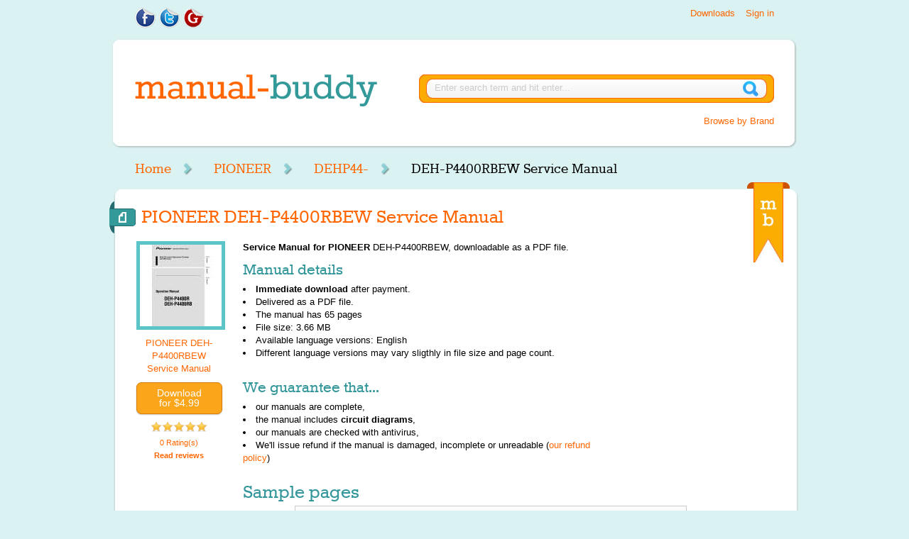

--- FILE ---
content_type: text/html; charset=utf-8
request_url: https://www.manual-buddy.com/p/pioneer/dehp4400rbew-service-manual.html
body_size: 25561
content:
<!DOCTYPE html>
<html lang="en">
<head>
    <meta http-equiv="Content-Type" content="text/html; charset=utf-8" />
    <base href="https://www.manual-buddy.com/" />
    <link rel="shortcut icon" href="https://www.manual-buddy.com/includes/templates/manual_buddy/images/favicon.ico" />
    <link rel="search" type="application/opensearchdescription+xml" href="https://www.manual-buddy.com/includes/templates/manual_buddy/other/open-search.xml" title="Search Manual-Buddy.com for manuals" />
    <link rel="stylesheet" type="text/css" href="/min/?f=/includes/templates/manual_buddy/css/style_dd_categories.css,/includes/templates/manual_buddy/css/style_dd_overlay.css,/includes/templates/manual_buddy/css/style_fonts.css,/includes/templates/manual_buddy/css/style_html_preview.css,/includes/templates/manual_buddy/css/style_per_page_styles.css,/includes/templates/manual_buddy/css/style_reset.css,/includes/templates/manual_buddy/css/style_scrollable-buttons.css,/includes/templates/manual_buddy/css/style_scrollable-horizontal.css&amp;1739790837" />
<link rel="stylesheet" type="text/css" href="/min/?f=/includes/templates/manual_buddy/css/style_y_boxes.css,/includes/templates/manual_buddy/css/style_z_additional.css,/includes/templates/manual_buddy/css/styles.css&amp;1739790837" />
    <title>Service Manual for PIONEER DEH-P4400RBEW  - Download</title>
    <meta name="keywords" content="DEH-P4400RBEW, PIONEER, Service Manual, download, manual, guide, instruction, pdf" />
    <meta name="description" content="View, read and download service manual for PIONEER DEH-P4400RBEW , learn how to repair it, fix failures or solve other issues." />
</head><body>
<div id="header">
	<div class="wrapper">
		<div id="header_col_left">
			<ul class="list_social_share">
                                <li><a href="https://www.facebook.com/ManualBuddy"><img src="[data-uri]" alt="Find Us On Facebook" title=" Find Us On Facebook " width="29" height="30" /></a></li>
				<li><a href="https://twitter.com/ManualBuddy"><img src="[data-uri]" alt="Follow Us On Twitter" title=" Follow Us On Twitter " width="29" height="30" /></a></li>
				<li><a href="https://plus.google.com/111543150787840891792/posts"><img src="[data-uri]" alt="Add Us To Your Google Circle" title=" Add Us To Your Google Circle " width="31" height="30" /></a></li>
			</ul>
			<div class="clear"> </div>
			<!-- .clear --> 
			
		</div>
		<!-- #header_col_left -->
		<div id="header_col_right">
                                            <ul class="list_login_links logged_out">
                            <!-- Disable signup for now<li><a href="https://www.manual-buddy.com/index.php?main_page=login">Signup</a></li>-->
                            <li><a href="https://www.manual-buddy.com/index.php?main_page=login">Sign in</a></li>
                            <li><a href="https://www.manual-buddy.com/index.php?main_page=downloads">Downloads</a></li>
                        </ul>
                        <ul class="list_login_links logged_in hidden">
                            <li><a href="https://www.manual-buddy.com/index.php?main_page=logoff">Sign out</a></li>
                            <li><a href="https://www.manual-buddy.com/index.php?main_page=account">My Account</a></li>
                            <li><a href="https://www.manual-buddy.com/index.php?main_page=downloads">Downloads</a></li>
                        </ul>
                    		</div>
		<!-- #header_col_right -->
		
		<div class="clear"> </div>
		<!-- .clear --> 
	</div>
	<!-- .wrapper -->
	
	<div id="logo_search_bg">
		<div class="wrapper">
                        <div id="logo"><a href="https://www.manual-buddy.com/index.php?main_page=index"><img src="[data-uri]" alt="Manual-Buddy Logo" title=" Manual-Buddy Logo " width="341" height="45" /></a></div>
			<!-- #logo -->
			
			<div id="search_container">
                                <form name="search_form_header" action="https://www.manual-buddy.com/index.php?main_page=advanced_search_result" method="get">                                        <input type="hidden" name="main_page" value="advanced_search_result" />					<input name="keyword" type="text" id="search" size="77" class="input_search" value="Enter search term and hit enter..." onblur="if (this.value == '') {this.value = 'Enter search term and hit enter...';}" onfocus="if (this.value == 'Enter search term and hit enter...') {this.value = '';}" />
				</form>
				<div id="browse_by">
                                    <a href="https://www.manual-buddy.com/index.php?main_page=index">Browse by Brand</a>
                                </div>
			</div>
			<!-- #search_container -->
			
			<div class="clear"> </div>
			<!-- .clear --> 
			
		</div>
		<!-- .wrapper --> 
		
	</div>
	<!-- #logo_search_bg  --> 
	
</div>
<!-- #header -->    <div class="wrapper">
        	<div id="nav_main">
            <nav>
		<ul id="list_menu_main">
                    <li><a href="https://www.manual-buddy.com/index.php?main_page=index">Home</a></li>
<li><a href="https://www.manual-buddy.com/c/pioneer/">PIONEER</a></li>
<li><a href="https://www.manual-buddy.com/c/pioneer/dehp44-/">DEHP44-</a></li>
<li>DEH-P4400RBEW Service Manual</li>
                    
			<!--<li>Home</li>-->
		</ul>
		<div class="clear"></div>
		<!-- .clear --> 
            </nav>
	</div>
	<!-- #nav_main -->	
	<div id="white_bg_top"></div>
	<!-- #white_bg_top -->
	<div id="white_bg_middle">
		<div class="wrapper">
			<div class="ribbon_mb"></div>
			<!-- .ribbon_mb -->
			
			<div class="content_full">
                                                                                                                                                        <div itemscope itemtype="http://schema.org/Book">
                                <h1 class="arrow_teal" itemprop="name">PIONEER DEH-P4400RBEW Service Manual </h1>
                                <meta itemprop="bookFormat" content="http://schema.org/EBook">
                                <meta itemprop="url" content="https://www.manual-buddy.com/p/pioneer/dehp4400rbew-service-manual.html">
                                <meta itemprop="image" content="https://www.manual-buddy.com/images/products/CF/DA/CFDA97FEFCEFDD2023D0F5A457FA916460FDD850_1.jpg">
				<div class="product_img" id="mainProductImgWraper">
					<div class="book" id="mainProductImg"> <img src="images/products/CF/DA/CFDA97FEFCEFDD2023D0F5A457FA916460FDD850_1.jpg" alt="Cover page of PIONEER DEH-P4400RBEW Service Manual" title=" Cover page of PIONEER DEH-P4400RBEW Service Manual " width="115" height="115" class="book_cover hover_preview" />						<ul class="list_book_download">
                            <li><span class="orange_text">PIONEER DEH-P4400RBEW Service Manual </span></li>
                            <li><form name="paypalOrderForm1594" action="https://www.paypal.com/cgi-bin/webscr" method="post" id="paypalOrderForm1594">
    <input type="hidden" name="charset" value="UTF-8" />
    <input type="hidden" name="page_style" value="Primary" />
    <input type="hidden" name="custom" value="ver=1.2&cid=anon&prod_1594=4.9900&sc_amount=0&sc_amount_USD=0&exch_rate=1.00000000&origin=pinfo_floating" />
    <input type="hidden" name="business" value="paypal@manual-buddy.com" />
    <input type="hidden" name="return" value="https://www.manual-buddy.com/index.php?main_page=payment_guest" />
    <input type="hidden" name="cancel_return" value="https://www.manual-buddy.com/p/pioneer/dehp4400rbew-service-manual.html" />
    <input type="hidden" name="notify_url" value="https://www.manual-buddy.com/ipn_main_handler.php" />
    <input type="hidden" name="redirect_cmd" value="_xclick" />
    <input type="hidden" name="rm" value="2" />
    <input type="hidden" name="no_note" value="1" />
    <input type="hidden" name="no_shipping" value="1" />
    <input type="hidden" name="upload" value="1" />
    <input type="hidden" name="currency_code" value="USD" />
    <input type="hidden" name="invoice" value="MBAnonOrder:1594" />
    <input type="hidden" name="lc" value="US" />
    <input type="hidden" name="cmd" value="_ext-enter" />
    <input type="hidden" name="item_name" value="PIONEER DEH-P4400RBEW Service Manual " />
    <input type="hidden" name="item_number" value="1594" />
    <input type="hidden" name="amount" value="4.99" />
    <input type="hidden" name="shipping" value="0.00" />
    <input type="hidden" name="tax" value="0.00" />
    <input type="hidden" name="tax_cart" value="0.00" />
    <input data-pid="1594" type="submit" value="Download&#10 for $4.99" class="paypalOrderSubmitButton paypalOrderButton"/>
</form>
<img src="includes/templates/manual_buddy/images/progress_bar.gif" alt="Progress Bar" title=" Progress Bar " width="220" height="19" style="display: none;" /><!--<a rel="nofollow" data-pid="1594" href="https://www.manual-buddy.com/p/pioneer/dehp4400rbew-service-manual.html?action=buy_now&amp;checkout=true" class="button orange">Download for $4.99</a>-->
</li>
                                                        <li><img src="includes/templates/manual_buddy/images/star_on.png" alt="" width="16" height="16" /><img src="includes/templates/manual_buddy/images/star_on.png" alt="" width="16" height="16" /><img src="includes/templates/manual_buddy/images/star_on.png" alt="" width="16" height="16" /><img src="includes/templates/manual_buddy/images/star_on.png" alt="" width="16" height="16" /><img src="includes/templates/manual_buddy/images/star_on.png" alt="" width="16" height="16" /><br />
                                <span class="ratings"><a href="https://www.manual-buddy.com/p/pioneer/dehp4400rbew-service-manual.html#reviews">0 Rating(s)<br /><strong>Read reviews</strong></a></span> </li>
						</ul>
						<!-- .list_book_download --> 
						
					</div>
					<!-- .book --> 
					
				</div>
				<!-- .product_img -->				
				<div class="product"><a name="desc" id="desc"></a>
					<!--<div class="product_download"> <a href="#" class="button orange">Download</a>
						<p>&nbsp;</p>
						<img src="images/social_share.jpg" width="140" height="53" alt="Share" /></div>-->
					<div class="product_description">
                                            <p><strong>Service Manual for <span itemprop="name">PIONEER</strong></span> DEH-P4400RBEW, downloadable as a PDF file.</p>
                                                                                                <h3>Manual details</h3>
						<ul class="list_generic">
							<li><strong>Immediate download</strong> after payment.</li>
							<li>Delivered as a PDF file.</li>
							<li>The manual has <span itemprop="numberOfPages">65</span> pages</li>
                                                        <li>File size: 3.66 MB</li>
                                                        <li>Available language versions: <span itemprop="inLanguage">English</span></li>
                                                        <li>Different language versions may vary sligthly in file size and page count.</li>
						</ul>
                                                <h3>We guarantee that...</h3>
						<ul class="list_generic">
							<li>our manuals are complete,</li>
                                                                                                                <li>the manual includes <strong>circuit diagrams</strong>,</li>
                                                        							<li>our manuals are checked with antivirus,</li>
							<li>We'll issue refund if the manual is damaged, incomplete or unreadable (<a href="https://www.manual-buddy.com/index.php?main_page=conditions">our refund policy</a>)</li>
						</ul>						
					</div>
					<!-- .product_description -->
					
					<div class="clear"></div>
					<!-- .clear --> 
					
					<!--<div class="leave_comment">
						<h2><a name="leave_comment" id="leave_comment"></a>Leave Comment</h2>
						
						</div> --> 
					<!--.leave_comment -->
                                        <h2 class="space10">Sample pages</h2>
                                        					                                        <div id="scrolling_images">
						<!-- "previous page" action --> 
						<a class="prev browse left"></a> 
						
						<!-- root element for scrollable -->
						<div class="scrollable" id="scrollable" style="height: 150px; margin-bottom: 10px;"> 
							
							<!-- root element for the items -->
							<div class="items"> 
                                                                								                                                                <div><a href="#" rel="nofollow" class="html_preview_thumb" data-hash="B7EB0D71CBCE92DDBE6BC2CACC2FCAEDF5D1C330" data-page="1"><img src="manuals/pdf_thumb/B7/EB/B7EB0D71CBCE92DDBE6BC2CACC2FCAEDF5D1C330_1.jpg" alt="Thumbnail of page 1" title=" Thumbnail of page 1 " width="89" height="115" /></a><a href="#" rel="nofollow" class="html_preview_thumb" data-hash="B7EB0D71CBCE92DDBE6BC2CACC2FCAEDF5D1C330" data-page="2"><img src="manuals/pdf_thumb/B7/EB/B7EB0D71CBCE92DDBE6BC2CACC2FCAEDF5D1C330_2.jpg" alt="Thumbnail of page 2" title=" Thumbnail of page 2 " width="89" height="115" /></a><a href="#" rel="nofollow" class="html_preview_thumb" data-hash="B7EB0D71CBCE92DDBE6BC2CACC2FCAEDF5D1C330" data-page="3"><img src="manuals/pdf_thumb/B7/EB/B7EB0D71CBCE92DDBE6BC2CACC2FCAEDF5D1C330_3.jpg" alt="Thumbnail of page 3" title=" Thumbnail of page 3 " width="89" height="115" /></a><a href="#" rel="nofollow" class="html_preview_thumb" data-hash="B7EB0D71CBCE92DDBE6BC2CACC2FCAEDF5D1C330" data-page="4"><img src="manuals/pdf_thumb/B7/EB/B7EB0D71CBCE92DDBE6BC2CACC2FCAEDF5D1C330_4.jpg" alt="Thumbnail of page 4" title=" Thumbnail of page 4 " width="89" height="115" /></a></div>
<div><a href="#" rel="nofollow" class="html_preview_thumb" data-hash="B7EB0D71CBCE92DDBE6BC2CACC2FCAEDF5D1C330" data-page="5"><img src="manuals/pdf_thumb/B7/EB/B7EB0D71CBCE92DDBE6BC2CACC2FCAEDF5D1C330_5.jpg" alt="Thumbnail of page 5" title=" Thumbnail of page 5 " width="89" height="115" /></a><a href="#" rel="nofollow" class="html_preview_thumb_buy" data-pid="1594"><img src="manuals/pdf_thumb/CE/07/CE07BA3CA5F108C97696CCC7898DB618E4CFD935_5.jpg" alt="Thumbnail of page 6" title=" Thumbnail of page 6 " width="83" height="115" data-pid="1594" /></a><a href="#" rel="nofollow" class="html_preview_thumb_buy" data-pid="1594"><img src="manuals/pdf_thumb/4A/E6/4AE6728E31199BCBB4CA1431F9E7A73B0BC10CA7_2.jpg" alt="Thumbnail of page 7" title=" Thumbnail of page 7 " width="84" height="115" data-pid="1594" /></a><a href="#" rel="nofollow" class="html_preview_thumb_buy" data-pid="1594"><img src="manuals/pdf_thumb/FE/A0/FEA06755AD18BBA1A30126D3F676C31047418186_2.jpg" alt="Thumbnail of page 8" title=" Thumbnail of page 8 " width="81" height="115" data-pid="1594" /></a></div>
<div><a href="#" rel="nofollow" class="html_preview_thumb_buy" data-pid="1594"><img src="manuals/pdf_thumb/0F/46/0F46C15728CFA21990CA8A0FDF6B12866CB7130F_5.jpg" alt="Thumbnail of page 9" title=" Thumbnail of page 9 " width="81" height="115" data-pid="1594" /></a></div>
                                                            							</div>
						</div>
						
						<!-- "next page" action --> 
						<a class="next browse right"></a>
                                        </div>
<div id="html_preview">
    <STYLE type="text/css" scoped>
<!--
	.page_1_ft0{vertical-align:top;font-size:10px;font-family:Times;color:#000000;letter-spacing:0.00000px;}
	.page_1_ft1{vertical-align:top;font-size:10px;font-family:Helvetica;color:#000000;font-weight:bold;letter-spacing:0.00000px;}
	.page_1_ft2{vertical-align:top;font-size:9px;font-family:Helvetica;color:#231f20;font-weight:bold;letter-spacing:0.00000px;}
	.page_1_ft3{vertical-align:top;font-size:6px;font-family:Times;color:#231f20;letter-spacing:0.00000px;}
	.page_1_ft4{vertical-align:top;font-size:6px;font-family:Helvetica;color:#231f20;font-weight:bold;letter-spacing:0.00000px;}
	.page_1_ft5{vertical-align:top;font-size:9px;font-family:Times;color:#231f20;letter-spacing:0.00000px;}
	.page_1_ft6{vertical-align:top;font-size:7px;font-family:Helvetica;color:#000000;letter-spacing:0.00000px;}
	.page_1_ft7{vertical-align:top;font-size:10px;font-family:Helvetica;color:#000000;font-weight:bold;font-style:oblique;letter-spacing:0.00000px;}
	.page_1_ft8{vertical-align:top;font-size:50px;font-family:Helvetica;color:#000000;font-weight:bold;letter-spacing:0.00000px;}
	.page_1_ft9{vertical-align:top;font-size:-1px;font-family:Helvetica;color:#231f20;font-weight:bold;letter-spacing:0.00000px;}
	.page_1_ft10{vertical-align:top;font-size:10px;font-family:Helvetica;color:#000000;letter-spacing:0.00000px;}
	.page_1_ft11{vertical-align:top;font-size:12px;font-family:Helvetica;color:#000000;font-weight:bold;letter-spacing:0.00000px;}
	.page_1_ft12{vertical-align:top;font-size:15px;font-family:Helvetica;color:#000000;font-weight:bold;letter-spacing:0.00000px;}
	.page_1_ft13{vertical-align:top;font-size:65px;font-family:Helvetica;color:#000000;font-weight:bold;letter-spacing:0.00000px;}
	.page_1_ft14{vertical-align:top;font-size:17px;font-family:Helvetica;color:#000000;font-weight:bold;letter-spacing:0.00000px;}
	.page_1_ft15{vertical-align:top;font-size:49px;font-family:Helvetica;color:#000000;font-weight:bold;letter-spacing:0.00000px;}
	.page_1_ft16{vertical-align:top;font-size:19px;font-family:Helvetica;color:#000000;font-weight:bold;letter-spacing:0.00000px;}
	.page_1_ft17{vertical-align:top;font-size:7px;font-family:Helvetica;color:#000000;font-weight:bold;letter-spacing:0.00000px;}
	.page_1_ft18{vertical-align:top;font-size:6px;font-family:Helvetica;color:#000000;letter-spacing:0.00000px;}
	.page_1_ft19{vertical-align:top;font-size:8px;font-family:Helvetica;color:#000000;letter-spacing:0.00000px;}
	.page_1_ft20{vertical-align:top;font-size:8px;font-family:Times;color:#000000;letter-spacing:0.00000px;}
	.page_1_ft21{vertical-align:top;font-size:9px;font-family:Helvetica;color:#231f20;font-weight:bold;letter-spacing:0.79316px;}
	.page_1_ft22{vertical-align:top;font-size:9px;font-family:Helvetica;color:#231f20;font-weight:bold;letter-spacing:0.81567px;}
	.page_1_ft23{vertical-align:top;font-size:6px;font-family:Times;color:#231f20;letter-spacing:1.06087px;}
	.page_1_ft24{vertical-align:top;font-size:6px;font-family:Times;color:#231f20;letter-spacing:0.97848px;}
	.page_1_ft25{vertical-align:top;font-size:6px;font-family:Times;color:#231f20;letter-spacing:0.93651px;}
	.page_1_ft26{vertical-align:top;font-size:6px;font-family:Times;color:#231f20;letter-spacing:0.92393px;}
	.page_1_ft27{vertical-align:top;font-size:6px;font-family:Times;color:#231f20;letter-spacing:0.92170px;}
	.page_1_ft28{vertical-align:top;font-size:6px;font-family:Times;color:#231f20;letter-spacing:0.89413px;}
	.page_1_ft29{vertical-align:top;font-size:6px;font-family:Times;color:#231f20;letter-spacing:0.89257px;}
	.page_1_ft30{vertical-align:top;font-size:6px;font-family:Helvetica;color:#231f20;font-weight:bold;letter-spacing:1.17235px;}
	.page_1_ft31{vertical-align:top;font-size:6px;font-family:Helvetica;color:#231f20;font-weight:bold;letter-spacing:1.08812px;}
	.page_1_ft32{vertical-align:top;font-size:6px;font-family:Helvetica;color:#231f20;font-weight:bold;letter-spacing:1.02954px;}
	.page_1_ft33{vertical-align:top;font-size:6px;font-family:Times;color:#231f20;letter-spacing:1.20594px;}
	.page_1_ft34{vertical-align:top;font-size:6px;font-family:Times;color:#231f20;letter-spacing:0.96979px;}
	.page_1_ft35{vertical-align:top;font-size:6px;font-family:Times;color:#231f20;letter-spacing:0.94482px;}
	.page_1_ft36{vertical-align:top;font-size:6px;font-family:Times;color:#231f20;letter-spacing:0.90723px;}
	.page_1_ft37{vertical-align:top;font-size:6px;font-family:Times;color:#231f20;letter-spacing:0.90951px;}
	.page_1_ft38{vertical-align:top;font-size:6px;font-family:Times;color:#231f20;letter-spacing:0.89230px;}
	.page_1_ft39{vertical-align:top;font-size:6px;font-family:Times;color:#231f20;letter-spacing:0.87467px;}
	.page_1_ft40{vertical-align:top;font-size:6px;font-family:Helvetica;color:#231f20;font-weight:bold;letter-spacing:1.25153px;}
	.page_1_ft41{vertical-align:top;font-size:6px;font-family:Helvetica;color:#231f20;font-weight:bold;letter-spacing:1.18663px;}
	.page_1_ft42{vertical-align:top;font-size:6px;font-family:Times;color:#231f20;letter-spacing:1.14760px;}
	.page_1_ft43{vertical-align:top;font-size:6px;font-family:Times;color:#231f20;letter-spacing:0.95818px;}
	.page_1_ft44{vertical-align:top;font-size:6px;font-family:Times;color:#231f20;letter-spacing:0.91571px;}
	.page_1_ft45{vertical-align:top;font-size:6px;font-family:Times;color:#231f20;letter-spacing:0.90176px;}
	.page_1_ft46{vertical-align:top;font-size:6px;font-family:Times;color:#231f20;letter-spacing:0.87364px;}
	.page_1_ft47{vertical-align:top;font-size:6px;font-family:Times;color:#231f20;letter-spacing:0.87486px;}
	.page_1_ft48{vertical-align:top;font-size:6px;font-family:Helvetica;color:#231f20;font-weight:bold;letter-spacing:1.11564px;}
	.page_1_ft49{vertical-align:top;font-size:6px;font-family:Helvetica;color:#231f20;font-weight:bold;letter-spacing:1.07146px;}
	.page_1_ft50{vertical-align:top;font-size:6px;font-family:Helvetica;color:#231f20;font-weight:bold;letter-spacing:1.06632px;}
	.page_1_ft51{vertical-align:top;font-size:6px;font-family:Helvetica;color:#231f20;font-weight:bold;letter-spacing:1.05376px;}
	.page_1_ft52{vertical-align:top;font-size:6px;font-family:Helvetica;color:#231f20;font-weight:bold;letter-spacing:1.05275px;}
	.page_1_ft53{vertical-align:top;font-size:6px;font-family:Times;color:#231f20;letter-spacing:1.01359px;}
	.page_1_ft54{vertical-align:top;font-size:6px;font-family:Times;color:#231f20;letter-spacing:0.99473px;}
	.page_1_ft55{vertical-align:top;font-size:6px;font-family:Times;color:#231f20;letter-spacing:0.96648px;}
	.page_1_ft56{vertical-align:top;font-size:6px;font-family:Times;color:#231f20;letter-spacing:0.95257px;}
	.page_1_ft57{vertical-align:top;font-size:6px;font-family:Times;color:#231f20;letter-spacing:0.94478px;}
	.page_1_ft58{vertical-align:top;font-size:9px;font-family:Times;color:#231f20;letter-spacing:1.32197px;}
	.page_1_ft59{vertical-align:top;font-size:9px;font-family:Helvetica;color:#231f20;font-weight:bold;letter-spacing:1.19324px;}
	.page_1_ft60{vertical-align:top;font-size:9px;font-family:Helvetica;color:#231f20;font-weight:bold;letter-spacing:1.13743px;}
	.page_1_ft61{vertical-align:top;font-size:9px;font-family:Helvetica;color:#231f20;font-weight:bold;letter-spacing:1.06770px;}
	.page_1_ft62{vertical-align:top;font-size:7px;font-family:Helvetica;color:#000000;letter-spacing:1.72897px;}
	.page_1_ft63{vertical-align:top;font-size:7px;font-family:Helvetica;color:#000000;letter-spacing:1.54743px;}
	.page_1_ft64{vertical-align:top;font-size:-1px;font-family:Helvetica;color:#231f20;font-weight:bold;letter-spacing:-0.00000px;}
	.page_1_ft65{vertical-align:top;font-size:12px;font-family:Helvetica;color:#000000;font-weight:bold;letter-spacing:1.27533px;}
	.page_1_ft66{vertical-align:top;font-size:15px;font-family:Helvetica;color:#000000;font-weight:bold;letter-spacing:1.04025px;}
	.page_1_ft67{vertical-align:top;font-size:15px;font-family:Helvetica;color:#000000;font-weight:bold;letter-spacing:0.94055px;}
	.page_1_ft68{vertical-align:top;font-size:15px;font-family:Helvetica;color:#000000;font-weight:bold;letter-spacing:0.93490px;}
	.page_1_ft69{vertical-align:top;font-size:15px;font-family:Helvetica;color:#000000;font-weight:bold;letter-spacing:0.88132px;}
	.page_1_ft70{vertical-align:top;font-size:15px;font-family:Helvetica;color:#000000;font-weight:bold;letter-spacing:0.86422px;}
	.page_1_ft71{vertical-align:top;font-size:15px;font-family:Helvetica;color:#000000;font-weight:bold;letter-spacing:0.88071px;}
	.page_1_ft72{vertical-align:top;font-size:15px;font-family:Helvetica;color:#000000;font-weight:bold;letter-spacing:0.86730px;}
	.page_1_ft73{vertical-align:top;font-size:15px;font-family:Helvetica;color:#000000;font-weight:bold;letter-spacing:0.85259px;}
	.page_1_ft74{vertical-align:top;font-size:15px;font-family:Helvetica;color:#000000;font-weight:bold;letter-spacing:0.85269px;}
	.page_1_ft75{vertical-align:top;font-size:15px;font-family:Helvetica;color:#000000;font-weight:bold;letter-spacing:0.83669px;}
	.page_1_ft76{vertical-align:top;font-size:15px;font-family:Helvetica;color:#000000;font-weight:bold;letter-spacing:0.83209px;}
	.page_1_ft77{vertical-align:top;font-size:15px;font-family:Helvetica;color:#000000;font-weight:bold;letter-spacing:0.82759px;}
	.page_1_ft78{vertical-align:top;font-size:49px;font-family:Helvetica;color:#000000;font-weight:bold;letter-spacing:0.62815px;}
	.page_1_ft79{vertical-align:top;font-size:10px;font-family:Helvetica;color:#000000;font-weight:bold;letter-spacing:1.02509px;}
	.page_1_ft80{vertical-align:top;font-size:10px;font-family:Helvetica;color:#000000;font-weight:bold;letter-spacing:0.92880px;}
	.page_1_ft81{vertical-align:top;font-size:10px;font-family:Helvetica;color:#000000;font-weight:bold;letter-spacing:0.93076px;}
	.page_1_ft82{vertical-align:top;font-size:10px;font-family:Helvetica;color:#000000;font-weight:bold;letter-spacing:0.90192px;}
	.page_1_ft83{vertical-align:top;font-size:10px;font-family:Helvetica;color:#000000;font-weight:bold;letter-spacing:0.87648px;}
	.page_1_ft84{vertical-align:top;font-size:10px;font-family:Helvetica;color:#000000;font-weight:bold;letter-spacing:0.86490px;}
	.page_1_ft85{vertical-align:top;font-size:10px;font-family:Helvetica;color:#000000;font-weight:bold;letter-spacing:0.86065px;}
	.page_1_ft86{vertical-align:top;font-size:10px;font-family:Helvetica;color:#000000;font-weight:bold;letter-spacing:0.84666px;}
	.page_1_ft87{vertical-align:top;font-size:10px;font-family:Helvetica;color:#000000;font-weight:bold;letter-spacing:0.83946px;}
	.page_1_ft88{vertical-align:top;font-size:10px;font-family:Helvetica;color:#000000;font-weight:bold;letter-spacing:0.82762px;}
	.page_1_ft89{vertical-align:top;font-size:10px;font-family:Helvetica;color:#000000;font-weight:bold;letter-spacing:0.81843px;}
	.page_1_ft90{vertical-align:top;font-size:10px;font-family:Helvetica;color:#000000;font-weight:bold;letter-spacing:0.80577px;}
	.page_1_ft91{vertical-align:top;font-size:10px;font-family:Helvetica;color:#000000;font-weight:bold;letter-spacing:0.79857px;}
	.page_1_ft92{vertical-align:top;font-size:10px;font-family:Helvetica;color:#000000;font-weight:bold;letter-spacing:0.80584px;}
	.page_1_ft93{vertical-align:top;font-size:10px;font-family:Helvetica;color:#000000;font-weight:bold;letter-spacing:0.81395px;}
	.page_1_ft94{vertical-align:top;font-size:10px;font-family:Helvetica;color:#000000;font-weight:bold;letter-spacing:0.80126px;}
	.page_1_ft95{vertical-align:top;font-size:7px;font-family:Helvetica;color:#000000;font-weight:bold;letter-spacing:1.31395px;}
	.page_1_ft96{vertical-align:top;font-size:7px;font-family:Helvetica;color:#000000;font-weight:bold;letter-spacing:1.73442px;}
	.page_1_ft97{vertical-align:top;font-size:7px;font-family:Helvetica;color:#000000;font-weight:bold;letter-spacing:1.26280px;}
	.page_1_ft98{vertical-align:top;font-size:7px;font-family:Helvetica;color:#000000;font-weight:bold;letter-spacing:1.35263px;}
	.page_1_ft99{vertical-align:top;font-size:6px;font-family:Helvetica;color:#000000;letter-spacing:1.45410px;}
	.page_1_ft100{vertical-align:top;font-size:6px;font-family:Helvetica;color:#000000;letter-spacing:1.26765px;}
	.page_1_ft101{vertical-align:top;font-size:6px;font-family:Helvetica;color:#000000;letter-spacing:0.90061px;}
	.page_1_ft102{vertical-align:top;font-size:6px;font-family:Helvetica;color:#000000;letter-spacing:0.88357px;}
	.page_1_ft103{vertical-align:top;font-size:6px;font-family:Helvetica;color:#000000;letter-spacing:0.84888px;}
	.page_1_ft104{vertical-align:top;font-size:6px;font-family:Helvetica;color:#000000;letter-spacing:0.84327px;}
	.page_1_ft105{vertical-align:top;font-size:6px;font-family:Helvetica;color:#000000;letter-spacing:0.83605px;}
	.page_1_ft106{vertical-align:top;font-size:6px;font-family:Helvetica;color:#000000;letter-spacing:0.82858px;}
	.page_1_ft107{vertical-align:top;font-size:6px;font-family:Helvetica;color:#000000;letter-spacing:1.33524px;}
	.page_1_ft108{vertical-align:top;font-size:6px;font-family:Helvetica;color:#000000;letter-spacing:1.29531px;}
	.page_1_ft109{vertical-align:top;font-size:6px;font-family:Helvetica;color:#000000;letter-spacing:0.99668px;}
	.page_1_ft110{vertical-align:top;font-size:6px;font-family:Helvetica;color:#000000;letter-spacing:0.94467px;}
	.page_1_ft111{vertical-align:top;font-size:6px;font-family:Helvetica;color:#000000;letter-spacing:0.90663px;}
	.page_1_ft112{vertical-align:top;font-size:6px;font-family:Helvetica;color:#000000;letter-spacing:0.89001px;}
	.page_1_ft113{vertical-align:top;font-size:6px;font-family:Helvetica;color:#000000;letter-spacing:0.89641px;}
	.page_1_ft114{vertical-align:top;font-size:8px;font-family:Helvetica;color:#000000;letter-spacing:1.22388px;}
	.page_1_ft115{vertical-align:top;font-size:8px;font-family:Helvetica;color:#000000;letter-spacing:1.17658px;}
	.page_1_ft116{vertical-align:top;font-size:8px;font-family:Helvetica;color:#000000;letter-spacing:1.12162px;}
	.page_1_ft117{vertical-align:top;font-size:8px;font-family:Helvetica;color:#000000;letter-spacing:1.06470px;}
	.page_1_ft118{vertical-align:top;font-size:8px;font-family:Helvetica;color:#000000;letter-spacing:1.01726px;}
	.page_1_ft119{vertical-align:top;font-size:8px;font-family:Helvetica;color:#000000;letter-spacing:0.97713px;}
	.page_1_ft120{vertical-align:top;font-size:8px;font-family:Helvetica;color:#000000;letter-spacing:0.94273px;}
	.page_1_ft121{vertical-align:top;font-size:8px;font-family:Helvetica;color:#000000;letter-spacing:0.91291px;}
	.page_1_ft122{vertical-align:top;font-size:8px;font-family:Helvetica;color:#000000;letter-spacing:0.88683px;}
	.page_1_ft123{vertical-align:top;font-size:8px;font-family:Helvetica;color:#000000;letter-spacing:0.86381px;}
	.page_1_ft124{vertical-align:top;font-size:8px;font-family:Helvetica;color:#000000;letter-spacing:0.84335px;}
	.page_1_ft125{vertical-align:top;font-size:8px;font-family:Helvetica;color:#000000;letter-spacing:0.82504px;}
	.page_1_ft126{vertical-align:top;font-size:8px;font-family:Helvetica;color:#000000;letter-spacing:0.80856px;}
	.page_1_ft127{vertical-align:top;font-size:8px;font-family:Helvetica;color:#000000;letter-spacing:0.79366px;}
	.page_1_ft128{vertical-align:top;font-size:8px;font-family:Helvetica;color:#000000;letter-spacing:0.78010px;}
	.page_1_ft129{vertical-align:top;font-size:8px;font-family:Helvetica;color:#000000;letter-spacing:0.76773px;}
	.page_1_ft130{vertical-align:top;font-size:8px;font-family:Helvetica;color:#000000;letter-spacing:0.75639px;}
	.page_1_ft131{vertical-align:top;font-size:8px;font-family:Helvetica;color:#000000;letter-spacing:0.74595px;}
	.page_1_ft132{vertical-align:top;font-size:8px;font-family:Helvetica;color:#000000;letter-spacing:0.73632px;}
	.page_1_ft133{vertical-align:top;font-size:8px;font-family:Helvetica;color:#000000;letter-spacing:0.72740px;}
	.page_1_ft134{vertical-align:top;font-size:8px;font-family:Helvetica;color:#000000;letter-spacing:0.71912px;}
	.page_1_ft135{vertical-align:top;font-size:8px;font-family:Helvetica;color:#000000;letter-spacing:0.71141px;}
	.page_1_ft136{vertical-align:top;font-size:8px;font-family:Helvetica;color:#000000;letter-spacing:0.71604px;}
	.page_1_ft137{vertical-align:top;font-size:8px;font-family:Helvetica;color:#000000;letter-spacing:1.23890px;}
	.page_1_ft138{vertical-align:top;font-size:8px;font-family:Helvetica;color:#000000;letter-spacing:1.20015px;}
	.page_1_ft139{vertical-align:top;font-size:8px;font-family:Helvetica;color:#000000;letter-spacing:1.18913px;}
	.page_1_ft140{vertical-align:top;font-size:8px;font-family:Helvetica;color:#000000;letter-spacing:1.17893px;}
	.page_1_ft141{vertical-align:top;font-size:8px;font-family:Helvetica;color:#000000;letter-spacing:1.18383px;}
	.page_1_ft142{vertical-align:top;font-size:8px;font-family:Helvetica;color:#000000;letter-spacing:1.17787px;}
	.page_1_ft143{vertical-align:top;font-size:8px;font-family:Helvetica;color:#000000;letter-spacing:1.12168px;}
	.page_1_ft144{vertical-align:top;font-size:8px;font-family:Helvetica;color:#000000;letter-spacing:1.10705px;}
	.page_1_ft145{vertical-align:top;font-size:8px;font-family:Helvetica;color:#000000;letter-spacing:1.06999px;}
	.page_1_ft146{vertical-align:top;font-size:8px;font-family:Helvetica;color:#000000;letter-spacing:1.03716px;}
	.page_1_ft147{vertical-align:top;font-size:8px;font-family:Helvetica;color:#000000;letter-spacing:1.00788px;}
	.page_1_ft148{vertical-align:top;font-size:8px;font-family:Helvetica;color:#000000;letter-spacing:0.98161px;}
	.page_1_ft149{vertical-align:top;font-size:8px;font-family:Helvetica;color:#000000;letter-spacing:0.95790px;}
	.page_1_ft150{vertical-align:top;font-size:8px;font-family:Helvetica;color:#000000;letter-spacing:0.93639px;}
	.page_1_ft151{vertical-align:top;font-size:8px;font-family:Helvetica;color:#000000;letter-spacing:0.91680px;}
	.page_1_ft152{vertical-align:top;font-size:8px;font-family:Helvetica;color:#000000;letter-spacing:0.91397px;}
	.page_1_ft153{vertical-align:top;font-size:8px;font-family:Helvetica;color:#000000;letter-spacing:1.22174px;}
	.page_1_ft154{vertical-align:top;font-size:8px;font-family:Helvetica;color:#000000;letter-spacing:1.25303px;}
	.page_1_ft155{vertical-align:top;font-size:8px;font-family:Helvetica;color:#000000;letter-spacing:1.20868px;}
	.page_1_ft156{vertical-align:top;font-size:8px;font-family:Helvetica;color:#000000;letter-spacing:1.19451px;}
	.page_1_ft157{vertical-align:top;font-size:8px;font-family:Helvetica;color:#000000;letter-spacing:1.16021px;}
	.page_1_ft158{vertical-align:top;font-size:8px;font-family:Helvetica;color:#000000;letter-spacing:1.13832px;}
	.page_1_ft159{vertical-align:top;font-size:8px;font-family:Helvetica;color:#000000;letter-spacing:1.15948px;}
	.page_1_ft160{vertical-align:top;font-size:8px;font-family:Helvetica;color:#000000;letter-spacing:1.13035px;}
	.page_1_ft161{vertical-align:top;font-size:8px;font-family:Helvetica;color:#000000;letter-spacing:1.25932px;}
	.page_1_ft162{vertical-align:top;font-size:8px;font-family:Helvetica;color:#000000;letter-spacing:1.17210px;}
	.page_1_ft163{vertical-align:top;font-size:8px;font-family:Helvetica;color:#000000;letter-spacing:1.19964px;}
	.page_1_ft164{vertical-align:top;font-size:8px;font-family:Helvetica;color:#000000;letter-spacing:1.14097px;}
	.page_1_ft165{vertical-align:top;font-size:8px;font-family:Helvetica;color:#000000;letter-spacing:1.09133px;}
	.page_1_ft166{vertical-align:top;font-size:8px;font-family:Helvetica;color:#000000;letter-spacing:1.04877px;}
	.page_1_ft167{vertical-align:top;font-size:8px;font-family:Helvetica;color:#000000;letter-spacing:1.01190px;}
	.page_1_ft168{vertical-align:top;font-size:8px;font-family:Helvetica;color:#000000;letter-spacing:0.97963px;}
	.page_1_ft169{vertical-align:top;font-size:8px;font-family:Helvetica;color:#000000;letter-spacing:0.95116px;}
	.page_1_ft170{vertical-align:top;font-size:8px;font-family:Helvetica;color:#000000;letter-spacing:0.92585px;}
	.page_1_ft171{vertical-align:top;font-size:8px;font-family:Helvetica;color:#000000;letter-spacing:0.90320px;}
	.page_1_ft172{vertical-align:top;font-size:8px;font-family:Helvetica;color:#000000;letter-spacing:0.88282px;}
	.page_1_ft173{vertical-align:top;font-size:8px;font-family:Helvetica;color:#000000;letter-spacing:0.86438px;}
	.page_1_ft174{vertical-align:top;font-size:8px;font-family:Helvetica;color:#000000;letter-spacing:0.84762px;}
	.page_1_ft175{vertical-align:top;font-size:8px;font-family:Helvetica;color:#000000;letter-spacing:0.83231px;}
	.page_1_ft176{vertical-align:top;font-size:8px;font-family:Helvetica;color:#000000;letter-spacing:0.81828px;}
	.page_1_ft177{vertical-align:top;font-size:8px;font-family:Helvetica;color:#000000;letter-spacing:0.80538px;}
	.page_1_ft178{vertical-align:top;font-size:8px;font-family:Helvetica;color:#000000;letter-spacing:0.81058px;}
	.page_1_ft179{vertical-align:top;font-size:8px;font-family:Helvetica;color:#000000;letter-spacing:1.18040px;}
	.page_1_ft180{vertical-align:top;font-size:8px;font-family:Helvetica;color:#000000;letter-spacing:1.16458px;}
	.page_1_ft181{vertical-align:top;font-size:8px;font-family:Helvetica;color:#000000;letter-spacing:1.17332px;}
	.page_1_ft182{vertical-align:top;font-size:8px;font-family:Helvetica;color:#000000;letter-spacing:1.16568px;}
	.page_1_ft183{vertical-align:top;font-size:8px;font-family:Helvetica;color:#000000;letter-spacing:1.09099px;}
	.page_1_ft184{vertical-align:top;font-size:8px;font-family:Helvetica;color:#000000;letter-spacing:1.06144px;}
	.page_1_ft185{vertical-align:top;font-size:8px;font-family:Helvetica;color:#000000;letter-spacing:1.01616px;}
	.page_1_ft186{vertical-align:top;font-size:8px;font-family:Helvetica;color:#000000;letter-spacing:0.97760px;}
	.page_1_ft187{vertical-align:top;font-size:8px;font-family:Helvetica;color:#000000;letter-spacing:0.94435px;}
	.page_1_ft188{vertical-align:top;font-size:8px;font-family:Helvetica;color:#000000;letter-spacing:0.91539px;}
	.page_1_ft189{vertical-align:top;font-size:8px;font-family:Helvetica;color:#000000;letter-spacing:0.88995px;}
	.page_1_ft190{vertical-align:top;font-size:8px;font-family:Helvetica;color:#000000;letter-spacing:0.86741px;}
	.page_1_ft191{vertical-align:top;font-size:8px;font-family:Helvetica;color:#000000;letter-spacing:0.84730px;}
	.page_1_ft192{vertical-align:top;font-size:8px;font-family:Helvetica;color:#000000;letter-spacing:0.82926px;}
	.page_1_ft193{vertical-align:top;font-size:8px;font-family:Helvetica;color:#000000;letter-spacing:0.81298px;}
	.page_1_ft194{vertical-align:top;font-size:8px;font-family:Helvetica;color:#000000;letter-spacing:0.79822px;}
	.page_1_ft195{vertical-align:top;font-size:8px;font-family:Helvetica;color:#000000;letter-spacing:0.78476px;}
	.page_1_ft196{vertical-align:top;font-size:8px;font-family:Helvetica;color:#000000;letter-spacing:0.77245px;}
	.page_1_ft197{vertical-align:top;font-size:8px;font-family:Helvetica;color:#000000;letter-spacing:0.76115px;}
	.page_1_ft198{vertical-align:top;font-size:8px;font-family:Helvetica;color:#000000;letter-spacing:0.75073px;}
	.page_1_ft199{vertical-align:top;font-size:8px;font-family:Helvetica;color:#000000;letter-spacing:0.74110px;}
	.page_1_ft200{vertical-align:top;font-size:8px;font-family:Helvetica;color:#000000;letter-spacing:0.73217px;}
	.page_1_ft201{vertical-align:top;font-size:8px;font-family:Helvetica;color:#000000;letter-spacing:0.74070px;}
	.page_1_ft202{vertical-align:top;font-size:8px;font-family:Helvetica;color:#000000;letter-spacing:1.20890px;}
	.page_1_ft203{vertical-align:top;font-size:8px;font-family:Helvetica;color:#000000;letter-spacing:1.10699px;}
	.page_1_ft204{vertical-align:top;font-size:8px;font-family:Helvetica;color:#000000;letter-spacing:1.03055px;}
	.page_1_ft205{vertical-align:top;font-size:8px;font-family:Helvetica;color:#000000;letter-spacing:0.97111px;}
	.page_1_ft206{vertical-align:top;font-size:8px;font-family:Helvetica;color:#000000;letter-spacing:0.92355px;}
	.page_1_ft207{vertical-align:top;font-size:8px;font-family:Helvetica;color:#000000;letter-spacing:0.88463px;}
	.page_1_ft208{vertical-align:top;font-size:8px;font-family:Helvetica;color:#000000;letter-spacing:0.85221px;}
	.page_1_ft209{vertical-align:top;font-size:8px;font-family:Helvetica;color:#000000;letter-spacing:0.82477px;}
	.page_1_ft210{vertical-align:top;font-size:8px;font-family:Helvetica;color:#000000;letter-spacing:0.80125px;}
	.page_1_ft211{vertical-align:top;font-size:8px;font-family:Helvetica;color:#000000;letter-spacing:0.78087px;}
	.page_1_ft212{vertical-align:top;font-size:8px;font-family:Helvetica;color:#000000;letter-spacing:0.76303px;}
	.page_1_ft213{vertical-align:top;font-size:8px;font-family:Helvetica;color:#000000;letter-spacing:0.74730px;}
	.page_1_ft214{vertical-align:top;font-size:8px;font-family:Helvetica;color:#000000;letter-spacing:0.73331px;}
	.page_1_ft215{vertical-align:top;font-size:8px;font-family:Helvetica;color:#000000;letter-spacing:0.72079px;}
	.page_1_ft216{vertical-align:top;font-size:8px;font-family:Helvetica;color:#000000;letter-spacing:0.70953px;}
	.page_1_ft217{vertical-align:top;font-size:8px;font-family:Helvetica;color:#000000;letter-spacing:0.69934px;}
	.page_1_ft218{vertical-align:top;font-size:8px;font-family:Helvetica;color:#000000;letter-spacing:0.69007px;}
	.page_1_ft219{vertical-align:top;font-size:8px;font-family:Helvetica;color:#000000;letter-spacing:0.68161px;}
	.page_1_ft220{vertical-align:top;font-size:8px;font-family:Helvetica;color:#000000;letter-spacing:0.67386px;}
	.page_1_ft221{vertical-align:top;font-size:8px;font-family:Helvetica;color:#000000;letter-spacing:0.66672px;}
	.page_1_ft222{vertical-align:top;font-size:8px;font-family:Helvetica;color:#000000;letter-spacing:0.66014px;}
	.page_1_ft223{vertical-align:top;font-size:8px;font-family:Helvetica;color:#000000;letter-spacing:0.65404px;}
	.page_1_ft224{vertical-align:top;font-size:8px;font-family:Helvetica;color:#000000;letter-spacing:0.64838px;}
	.page_1_ft225{vertical-align:top;font-size:8px;font-family:Helvetica;color:#000000;letter-spacing:0.64311px;}
	.page_1_ft226{vertical-align:top;font-size:8px;font-family:Helvetica;color:#000000;letter-spacing:0.63819px;}
	.page_1_ft227{vertical-align:top;font-size:8px;font-family:Helvetica;color:#000000;letter-spacing:0.63359px;}
	.page_1_ft228{vertical-align:top;font-size:8px;font-family:Helvetica;color:#000000;letter-spacing:0.62927px;}
	.page_1_ft229{vertical-align:top;font-size:8px;font-family:Helvetica;color:#000000;letter-spacing:0.64126px;}
	.page_1_ft230{vertical-align:top;font-size:8px;font-family:Helvetica;color:#000000;letter-spacing:1.24792px;}
	.page_1_ft231{vertical-align:top;font-size:8px;font-family:Helvetica;color:#000000;letter-spacing:1.19805px;}
	.page_1_ft232{vertical-align:top;font-size:8px;font-family:Helvetica;color:#000000;letter-spacing:1.16255px;}
	.page_1_ft233{vertical-align:top;font-size:8px;font-family:Helvetica;color:#000000;letter-spacing:1.10455px;}
	.page_1_ft234{vertical-align:top;font-size:8px;font-family:Helvetica;color:#000000;letter-spacing:1.05583px;}
	.page_1_ft235{vertical-align:top;font-size:8px;font-family:Helvetica;color:#000000;letter-spacing:1.01432px;}
	.page_1_ft236{vertical-align:top;font-size:8px;font-family:Helvetica;color:#000000;letter-spacing:0.97854px;}
	.page_1_ft237{vertical-align:top;font-size:8px;font-family:Helvetica;color:#000000;letter-spacing:0.94738px;}
	.page_1_ft238{vertical-align:top;font-size:8px;font-family:Helvetica;color:#000000;letter-spacing:0.91999px;}
	.page_1_ft239{vertical-align:top;font-size:8px;font-family:Helvetica;color:#000000;letter-spacing:0.89574px;}
	.page_1_ft240{vertical-align:top;font-size:8px;font-family:Helvetica;color:#000000;letter-spacing:0.87410px;}
	.page_1_ft241{vertical-align:top;font-size:8px;font-family:Helvetica;color:#000000;letter-spacing:0.85469px;}
	.page_1_ft242{vertical-align:top;font-size:8px;font-family:Helvetica;color:#000000;letter-spacing:0.83717px;}
	.page_1_ft243{vertical-align:top;font-size:8px;font-family:Helvetica;color:#000000;letter-spacing:0.82128px;}
	.page_1_ft244{vertical-align:top;font-size:8px;font-family:Helvetica;color:#000000;letter-spacing:0.80680px;}
	.page_1_ft245{vertical-align:top;font-size:8px;font-family:Helvetica;color:#000000;letter-spacing:0.79355px;}
	.page_1_ft246{vertical-align:top;font-size:8px;font-family:Helvetica;color:#000000;letter-spacing:0.78139px;}
	.page_1_ft247{vertical-align:top;font-size:8px;font-family:Helvetica;color:#000000;letter-spacing:0.77017px;}
	.page_1_ft248{vertical-align:top;font-size:8px;font-family:Helvetica;color:#000000;letter-spacing:0.75981px;}
	.page_1_ft249{vertical-align:top;font-size:8px;font-family:Helvetica;color:#000000;letter-spacing:0.76717px;}
	.page_1_ft250{vertical-align:top;font-size:8px;font-family:Helvetica;color:#000000;letter-spacing:1.18887px;}
	.page_1_ft251{vertical-align:top;font-size:8px;font-family:Helvetica;color:#000000;letter-spacing:1.16586px;}
	.page_1_ft252{vertical-align:top;font-size:8px;font-family:Helvetica;color:#000000;letter-spacing:1.03975px;}
	.page_1_ft253{vertical-align:top;font-size:8px;font-family:Helvetica;color:#000000;letter-spacing:0.96718px;}
	.page_1_ft254{vertical-align:top;font-size:8px;font-family:Helvetica;color:#000000;letter-spacing:0.91169px;}
	.page_1_ft255{vertical-align:top;font-size:8px;font-family:Helvetica;color:#000000;letter-spacing:0.86788px;}
	.page_1_ft256{vertical-align:top;font-size:8px;font-family:Helvetica;color:#000000;letter-spacing:0.83242px;}
	.page_1_ft257{vertical-align:top;font-size:8px;font-family:Helvetica;color:#000000;letter-spacing:0.80312px;}
	.page_1_ft258{vertical-align:top;font-size:8px;font-family:Helvetica;color:#000000;letter-spacing:0.77851px;}
	.page_1_ft259{vertical-align:top;font-size:8px;font-family:Helvetica;color:#000000;letter-spacing:0.75755px;}
	.page_1_ft260{vertical-align:top;font-size:8px;font-family:Helvetica;color:#000000;letter-spacing:0.73948px;}
	.page_1_ft261{vertical-align:top;font-size:8px;font-family:Helvetica;color:#000000;letter-spacing:0.72374px;}
	.page_1_ft262{vertical-align:top;font-size:8px;font-family:Helvetica;color:#000000;letter-spacing:0.70991px;}
	.page_1_ft263{vertical-align:top;font-size:8px;font-family:Helvetica;color:#000000;letter-spacing:0.69765px;}
	.page_1_ft264{vertical-align:top;font-size:8px;font-family:Helvetica;color:#000000;letter-spacing:0.68673px;}
	.page_1_ft265{vertical-align:top;font-size:8px;font-family:Helvetica;color:#000000;letter-spacing:0.67692px;}
	.page_1_ft266{vertical-align:top;font-size:8px;font-family:Helvetica;color:#000000;letter-spacing:0.66807px;}
	.page_1_ft267{vertical-align:top;font-size:8px;font-family:Helvetica;color:#000000;letter-spacing:0.66005px;}
	.page_1_ft268{vertical-align:top;font-size:8px;font-family:Helvetica;color:#000000;letter-spacing:0.65273px;}
	.page_1_ft269{vertical-align:top;font-size:8px;font-family:Helvetica;color:#000000;letter-spacing:0.64604px;}
	.page_1_ft270{vertical-align:top;font-size:8px;font-family:Helvetica;color:#000000;letter-spacing:0.63990px;}
	.page_1_ft271{vertical-align:top;font-size:8px;font-family:Helvetica;color:#000000;letter-spacing:0.63424px;}
	.page_1_ft272{vertical-align:top;font-size:8px;font-family:Helvetica;color:#000000;letter-spacing:0.62900px;}
	.page_1_ft273{vertical-align:top;font-size:8px;font-family:Helvetica;color:#000000;letter-spacing:0.62415px;}
	.page_1_ft274{vertical-align:top;font-size:8px;font-family:Helvetica;color:#000000;letter-spacing:0.61963px;}
	.page_1_ft275{vertical-align:top;font-size:8px;font-family:Helvetica;color:#000000;letter-spacing:0.61543px;}
	.page_1_ft276{vertical-align:top;font-size:8px;font-family:Helvetica;color:#000000;letter-spacing:0.61149px;}
	.page_1_ft277{vertical-align:top;font-size:8px;font-family:Helvetica;color:#000000;letter-spacing:0.60781px;}
	.page_1_ft278{vertical-align:top;font-size:8px;font-family:Helvetica;color:#000000;letter-spacing:0.60436px;}
	.page_1_ft279{vertical-align:top;font-size:8px;font-family:Helvetica;color:#000000;letter-spacing:0.61727px;}
	.page_1_ft280{vertical-align:top;font-size:8px;font-family:Helvetica;color:#000000;letter-spacing:1.08812px;}
	.page_1_ft281{vertical-align:top;font-size:8px;font-family:Helvetica;color:#000000;letter-spacing:1.08262px;}
	.page_1_ft282{vertical-align:top;font-size:8px;font-family:Helvetica;color:#000000;letter-spacing:1.07366px;}
	.page_1_ft283{vertical-align:top;font-size:8px;font-family:Helvetica;color:#000000;letter-spacing:1.02981px;}
	.page_1_ft284{vertical-align:top;font-size:8px;font-family:Helvetica;color:#000000;letter-spacing:0.97638px;}
	.page_1_ft285{vertical-align:top;font-size:8px;font-family:Helvetica;color:#000000;letter-spacing:0.93266px;}
	.page_1_ft286{vertical-align:top;font-size:8px;font-family:Helvetica;color:#000000;letter-spacing:0.89623px;}
	.page_1_ft287{vertical-align:top;font-size:8px;font-family:Helvetica;color:#000000;letter-spacing:0.86541px;}
	.page_1_ft288{vertical-align:top;font-size:8px;font-family:Helvetica;color:#000000;letter-spacing:0.83899px;}
	.page_1_ft289{vertical-align:top;font-size:8px;font-family:Helvetica;color:#000000;letter-spacing:0.81609px;}
	.page_1_ft290{vertical-align:top;font-size:8px;font-family:Helvetica;color:#000000;letter-spacing:0.79605px;}
	.page_1_ft291{vertical-align:top;font-size:8px;font-family:Helvetica;color:#000000;letter-spacing:0.77837px;}
	.page_1_ft292{vertical-align:top;font-size:8px;font-family:Helvetica;color:#000000;letter-spacing:0.76266px;}
	.page_1_ft293{vertical-align:top;font-size:8px;font-family:Helvetica;color:#000000;letter-spacing:0.74860px;}
	.page_1_ft294{vertical-align:top;font-size:8px;font-family:Helvetica;color:#000000;letter-spacing:0.73594px;}
	.page_1_ft295{vertical-align:top;font-size:8px;font-family:Helvetica;color:#000000;letter-spacing:0.72449px;}
	.page_1_ft296{vertical-align:top;font-size:8px;font-family:Helvetica;color:#000000;letter-spacing:0.71409px;}
	.page_1_ft297{vertical-align:top;font-size:8px;font-family:Helvetica;color:#000000;letter-spacing:0.70458px;}
	.page_1_ft298{vertical-align:top;font-size:8px;font-family:Helvetica;color:#000000;letter-spacing:0.69587px;}
	.page_1_ft299{vertical-align:top;font-size:8px;font-family:Helvetica;color:#000000;letter-spacing:0.68786px;}
	.page_1_ft300{vertical-align:top;font-size:8px;font-family:Helvetica;color:#000000;letter-spacing:0.68046px;}
	.page_1_ft301{vertical-align:top;font-size:8px;font-family:Helvetica;color:#000000;letter-spacing:0.67361px;}
	.page_1_ft302{vertical-align:top;font-size:8px;font-family:Helvetica;color:#000000;letter-spacing:0.66725px;}
	.page_1_ft303{vertical-align:top;font-size:8px;font-family:Helvetica;color:#000000;letter-spacing:0.66133px;}
	.page_1_ft304{vertical-align:top;font-size:8px;font-family:Helvetica;color:#000000;letter-spacing:0.67182px;}
	.page_1_ft305{vertical-align:top;font-size:8px;font-family:Helvetica;color:#000000;letter-spacing:1.20653px;}
	.page_1_ft306{vertical-align:top;font-size:8px;font-family:Helvetica;color:#000000;letter-spacing:1.22109px;}
	.page_1_ft307{vertical-align:top;font-size:8px;font-family:Helvetica;color:#000000;letter-spacing:1.16262px;}
	.page_1_ft308{vertical-align:top;font-size:8px;font-family:Helvetica;color:#000000;letter-spacing:1.12512px;}
	.page_1_ft309{vertical-align:top;font-size:8px;font-family:Helvetica;color:#000000;letter-spacing:1.10738px;}
	.page_1_ft310{vertical-align:top;font-size:8px;font-family:Helvetica;color:#000000;letter-spacing:1.38731px;}
	.page_1_ft311{vertical-align:top;font-size:8px;font-family:Helvetica;color:#000000;letter-spacing:1.28418px;}
	.page_1_ft312{vertical-align:top;font-size:8px;font-family:Helvetica;color:#000000;letter-spacing:1.28472px;}
	.page_1_ft313{vertical-align:top;font-size:8px;font-family:Helvetica;color:#000000;letter-spacing:1.23544px;}
	.page_1_ft314{vertical-align:top;font-size:8px;font-family:Helvetica;color:#000000;letter-spacing:1.17912px;}
	.page_1_ft315{vertical-align:top;font-size:8px;font-family:Helvetica;color:#000000;letter-spacing:1.05483px;}
	.page_1_ft316{vertical-align:top;font-size:8px;font-family:Helvetica;color:#000000;letter-spacing:0.96878px;}
	.page_1_ft317{vertical-align:top;font-size:8px;font-family:Helvetica;color:#000000;letter-spacing:0.90568px;}
	.page_1_ft318{vertical-align:top;font-size:8px;font-family:Helvetica;color:#000000;letter-spacing:0.85742px;}
	.page_1_ft319{vertical-align:top;font-size:8px;font-family:Helvetica;color:#000000;letter-spacing:0.81933px;}
	.page_1_ft320{vertical-align:top;font-size:8px;font-family:Helvetica;color:#000000;letter-spacing:0.78849px;}
	.page_1_ft321{vertical-align:top;font-size:8px;font-family:Helvetica;color:#000000;letter-spacing:0.76301px;}
	.page_1_ft322{vertical-align:top;font-size:8px;font-family:Helvetica;color:#000000;letter-spacing:0.74161px;}
	.page_1_ft323{vertical-align:top;font-size:8px;font-family:Helvetica;color:#000000;letter-spacing:0.72338px;}
	.page_1_ft324{vertical-align:top;font-size:8px;font-family:Helvetica;color:#000000;letter-spacing:0.70766px;}
	.page_1_ft325{vertical-align:top;font-size:8px;font-family:Helvetica;color:#000000;letter-spacing:0.69398px;}
	.page_1_ft326{vertical-align:top;font-size:8px;font-family:Helvetica;color:#000000;letter-spacing:0.68195px;}
	.page_1_ft327{vertical-align:top;font-size:8px;font-family:Helvetica;color:#000000;letter-spacing:0.67130px;}
	.page_1_ft328{vertical-align:top;font-size:8px;font-family:Helvetica;color:#000000;letter-spacing:0.66179px;}
	.page_1_ft329{vertical-align:top;font-size:8px;font-family:Helvetica;color:#000000;letter-spacing:0.65327px;}
	.page_1_ft330{vertical-align:top;font-size:8px;font-family:Helvetica;color:#000000;letter-spacing:0.64557px;}
	.page_1_ft331{vertical-align:top;font-size:8px;font-family:Helvetica;color:#000000;letter-spacing:0.63859px;}
	.page_1_ft332{vertical-align:top;font-size:8px;font-family:Helvetica;color:#000000;letter-spacing:0.63223px;}
	.page_1_ft333{vertical-align:top;font-size:8px;font-family:Helvetica;color:#000000;letter-spacing:0.62641px;}
	.page_1_ft334{vertical-align:top;font-size:8px;font-family:Helvetica;color:#000000;letter-spacing:0.62107px;}
	.page_1_ft335{vertical-align:top;font-size:8px;font-family:Helvetica;color:#000000;letter-spacing:0.61615px;}
	.page_1_ft336{vertical-align:top;font-size:8px;font-family:Helvetica;color:#000000;letter-spacing:0.61159px;}
	.page_1_ft337{vertical-align:top;font-size:8px;font-family:Helvetica;color:#000000;letter-spacing:0.60737px;}
	.page_1_ft338{vertical-align:top;font-size:8px;font-family:Helvetica;color:#000000;letter-spacing:0.60345px;}
	.page_1_ft339{vertical-align:top;font-size:8px;font-family:Helvetica;color:#000000;letter-spacing:0.59979px;}
	.page_1_ft340{vertical-align:top;font-size:8px;font-family:Helvetica;color:#000000;letter-spacing:0.59637px;}
	.page_1_ft341{vertical-align:top;font-size:8px;font-family:Helvetica;color:#000000;letter-spacing:0.59317px;}
	.page_1_ft342{vertical-align:top;font-size:8px;font-family:Helvetica;color:#000000;letter-spacing:0.59016px;}
	.page_1_ft343{vertical-align:top;font-size:8px;font-family:Helvetica;color:#000000;letter-spacing:0.58734px;}
	.page_1_ft344{vertical-align:top;font-size:8px;font-family:Helvetica;color:#000000;letter-spacing:0.59966px;}
	.page_1_ft345{vertical-align:top;font-size:8px;font-family:Helvetica;color:#000000;letter-spacing:1.04033px;}
	.page_1_ft346{vertical-align:top;font-size:8px;font-family:Helvetica;color:#000000;letter-spacing:0.95513px;}
	.page_1_ft347{vertical-align:top;font-size:8px;font-family:Helvetica;color:#000000;letter-spacing:0.86320px;}
	.page_1_ft348{vertical-align:top;font-size:8px;font-family:Helvetica;color:#000000;letter-spacing:0.80192px;}
	.page_1_ft349{vertical-align:top;font-size:8px;font-family:Helvetica;color:#000000;letter-spacing:0.75815px;}
	.page_1_ft350{vertical-align:top;font-size:8px;font-family:Helvetica;color:#000000;letter-spacing:0.72532px;}
	.page_1_ft351{vertical-align:top;font-size:8px;font-family:Helvetica;color:#000000;letter-spacing:0.69978px;}
	.page_1_ft352{vertical-align:top;font-size:8px;font-family:Helvetica;color:#000000;letter-spacing:0.67936px;}
	.page_1_ft353{vertical-align:top;font-size:8px;font-family:Helvetica;color:#000000;letter-spacing:0.66264px;}
	.page_1_ft354{vertical-align:top;font-size:8px;font-family:Helvetica;color:#000000;letter-spacing:0.64871px;}
	.page_1_ft355{vertical-align:top;font-size:8px;font-family:Helvetica;color:#000000;letter-spacing:0.63693px;}
	.page_1_ft356{vertical-align:top;font-size:8px;font-family:Helvetica;color:#000000;letter-spacing:0.62683px;}
	.page_1_ft357{vertical-align:top;font-size:8px;font-family:Helvetica;color:#000000;letter-spacing:0.61807px;}
	.page_1_ft358{vertical-align:top;font-size:8px;font-family:Helvetica;color:#000000;letter-spacing:0.61041px;}
	.page_1_ft359{vertical-align:top;font-size:8px;font-family:Helvetica;color:#000000;letter-spacing:0.60365px;}
	.page_1_ft360{vertical-align:top;font-size:8px;font-family:Helvetica;color:#000000;letter-spacing:0.59765px;}
	.page_1_ft361{vertical-align:top;font-size:8px;font-family:Helvetica;color:#000000;letter-spacing:0.59227px;}
	.page_1_ft362{vertical-align:top;font-size:8px;font-family:Helvetica;color:#000000;letter-spacing:0.58743px;}
	.page_1_ft363{vertical-align:top;font-size:8px;font-family:Helvetica;color:#000000;letter-spacing:0.58306px;}
	.page_1_ft364{vertical-align:top;font-size:8px;font-family:Helvetica;color:#000000;letter-spacing:0.57908px;}
	.page_1_ft365{vertical-align:top;font-size:8px;font-family:Helvetica;color:#000000;letter-spacing:0.57544px;}
	.page_1_ft366{vertical-align:top;font-size:8px;font-family:Helvetica;color:#000000;letter-spacing:0.57211px;}
	.page_1_ft367{vertical-align:top;font-size:8px;font-family:Helvetica;color:#000000;letter-spacing:0.56905px;}
	.page_1_ft368{vertical-align:top;font-size:8px;font-family:Helvetica;color:#000000;letter-spacing:0.56622px;}
	.page_1_ft369{vertical-align:top;font-size:8px;font-family:Helvetica;color:#000000;letter-spacing:0.56360px;}
	.page_1_ft370{vertical-align:top;font-size:8px;font-family:Helvetica;color:#000000;letter-spacing:0.56117px;}
	.page_1_ft371{vertical-align:top;font-size:8px;font-family:Helvetica;color:#000000;letter-spacing:0.55890px;}
	.page_1_ft372{vertical-align:top;font-size:8px;font-family:Helvetica;color:#000000;letter-spacing:0.55679px;}
	.page_1_ft373{vertical-align:top;font-size:8px;font-family:Helvetica;color:#000000;letter-spacing:0.55481px;}
	.page_1_ft374{vertical-align:top;font-size:8px;font-family:Helvetica;color:#000000;letter-spacing:0.55296px;}
	.page_1_ft375{vertical-align:top;font-size:8px;font-family:Helvetica;color:#000000;letter-spacing:0.55122px;}
	.page_1_ft376{vertical-align:top;font-size:8px;font-family:Helvetica;color:#000000;letter-spacing:0.54958px;}
	.page_1_ft377{vertical-align:top;font-size:8px;font-family:Helvetica;color:#000000;letter-spacing:0.54804px;}
	.page_1_ft378{vertical-align:top;font-size:8px;font-family:Helvetica;color:#000000;letter-spacing:0.56147px;}
	.page_1_ft379{vertical-align:top;font-size:8px;font-family:Helvetica;color:#000000;letter-spacing:1.07996px;}
	.page_1_ft380{vertical-align:top;font-size:8px;font-family:Helvetica;color:#000000;letter-spacing:1.07364px;}
	.page_1_ft381{vertical-align:top;font-size:8px;font-family:Helvetica;color:#000000;letter-spacing:0.96868px;}
	.page_1_ft382{vertical-align:top;font-size:8px;font-family:Helvetica;color:#000000;letter-spacing:0.90559px;}
	.page_1_ft383{vertical-align:top;font-size:8px;font-family:Helvetica;color:#000000;letter-spacing:0.85735px;}
	.page_1_ft384{vertical-align:top;font-size:8px;font-family:Helvetica;color:#000000;letter-spacing:0.81926px;}
	.page_1_ft385{vertical-align:top;font-size:8px;font-family:Helvetica;color:#000000;letter-spacing:0.78843px;}
	.page_1_ft386{vertical-align:top;font-size:8px;font-family:Helvetica;color:#000000;letter-spacing:0.76296px;}
	.page_1_ft387{vertical-align:top;font-size:8px;font-family:Helvetica;color:#000000;letter-spacing:0.74156px;}
	.page_1_ft388{vertical-align:top;font-size:8px;font-family:Helvetica;color:#000000;letter-spacing:0.72333px;}
	.page_1_ft389{vertical-align:top;font-size:8px;font-family:Helvetica;color:#000000;letter-spacing:0.70762px;}
	.page_1_ft390{vertical-align:top;font-size:8px;font-family:Helvetica;color:#000000;letter-spacing:0.69394px;}
	.page_1_ft391{vertical-align:top;font-size:8px;font-family:Helvetica;color:#000000;letter-spacing:0.68191px;}
	.page_1_ft392{vertical-align:top;font-size:8px;font-family:Helvetica;color:#000000;letter-spacing:0.67126px;}
	.page_1_ft393{vertical-align:top;font-size:8px;font-family:Helvetica;color:#000000;letter-spacing:0.66176px;}
	.page_1_ft394{vertical-align:top;font-size:8px;font-family:Helvetica;color:#000000;letter-spacing:0.65323px;}
	.page_1_ft395{vertical-align:top;font-size:8px;font-family:Helvetica;color:#000000;letter-spacing:0.64554px;}
	.page_1_ft396{vertical-align:top;font-size:8px;font-family:Helvetica;color:#000000;letter-spacing:0.63856px;}
	.page_1_ft397{vertical-align:top;font-size:8px;font-family:Helvetica;color:#000000;letter-spacing:0.63220px;}
	.page_1_ft398{vertical-align:top;font-size:8px;font-family:Helvetica;color:#000000;letter-spacing:0.62639px;}
	.page_1_ft399{vertical-align:top;font-size:8px;font-family:Helvetica;color:#000000;letter-spacing:0.62105px;}
	.page_1_ft400{vertical-align:top;font-size:8px;font-family:Helvetica;color:#000000;letter-spacing:0.61612px;}
	.page_1_ft401{vertical-align:top;font-size:8px;font-family:Helvetica;color:#000000;letter-spacing:0.61157px;}
	.page_1_ft402{vertical-align:top;font-size:8px;font-family:Helvetica;color:#000000;letter-spacing:0.60735px;}
	.page_1_ft403{vertical-align:top;font-size:8px;font-family:Helvetica;color:#000000;letter-spacing:0.60343px;}
	.page_1_ft404{vertical-align:top;font-size:8px;font-family:Helvetica;color:#000000;letter-spacing:0.59977px;}
	.page_1_ft405{vertical-align:top;font-size:8px;font-family:Helvetica;color:#000000;letter-spacing:0.59635px;}
	.page_1_ft406{vertical-align:top;font-size:8px;font-family:Helvetica;color:#000000;letter-spacing:0.59315px;}
	.page_1_ft407{vertical-align:top;font-size:8px;font-family:Helvetica;color:#000000;letter-spacing:0.59014px;}
	.page_1_ft408{vertical-align:top;font-size:8px;font-family:Helvetica;color:#000000;letter-spacing:0.60270px;}
	.page_1_ft409{vertical-align:top;font-size:8px;font-family:Helvetica;color:#000000;letter-spacing:1.31618px;}
	.page_1_ft410{vertical-align:top;font-size:8px;font-family:Helvetica;color:#000000;letter-spacing:1.18748px;}
	.page_1_ft411{vertical-align:top;font-size:8px;font-family:Helvetica;color:#000000;letter-spacing:1.14115px;}
	.page_1_ft412{vertical-align:top;font-size:8px;font-family:Helvetica;color:#000000;letter-spacing:1.16826px;}
	.page_1_ft413{vertical-align:top;font-size:8px;font-family:Helvetica;color:#000000;letter-spacing:1.15538px;}
	.page_1_ft414{vertical-align:top;font-size:8px;font-family:Helvetica;color:#000000;letter-spacing:1.15039px;}
	.page_1_ft415{vertical-align:top;font-size:8px;font-family:Helvetica;color:#000000;letter-spacing:1.13207px;}
	.page_1_ft416{vertical-align:top;font-size:8px;font-family:Helvetica;color:#000000;letter-spacing:1.08660px;}
	.page_1_ft417{vertical-align:top;font-size:8px;font-family:Helvetica;color:#000000;letter-spacing:1.04719px;}
	.page_1_ft418{vertical-align:top;font-size:8px;font-family:Helvetica;color:#000000;letter-spacing:1.01271px;}
	.page_1_ft419{vertical-align:top;font-size:8px;font-family:Helvetica;color:#000000;letter-spacing:0.98229px;}
	.page_1_ft420{vertical-align:top;font-size:8px;font-family:Helvetica;color:#000000;letter-spacing:0.95525px;}
	.page_1_ft421{vertical-align:top;font-size:8px;font-family:Helvetica;color:#000000;letter-spacing:0.93105px;}
	.page_1_ft422{vertical-align:top;font-size:8px;font-family:Helvetica;color:#000000;letter-spacing:0.90927px;}
	.page_1_ft423{vertical-align:top;font-size:8px;font-family:Helvetica;color:#000000;letter-spacing:0.88957px;}
	.page_1_ft424{vertical-align:top;font-size:8px;font-family:Helvetica;color:#000000;letter-spacing:0.87166px;}
	.page_1_ft425{vertical-align:top;font-size:8px;font-family:Helvetica;color:#000000;letter-spacing:0.85530px;}
	.page_1_ft426{vertical-align:top;font-size:8px;font-family:Helvetica;color:#000000;letter-spacing:0.85650px;}
	.page_1_ft427{vertical-align:top;font-size:8px;font-family:Helvetica;color:#000000;letter-spacing:1.20847px;}
	.page_1_ft428{vertical-align:top;font-size:8px;font-family:Helvetica;color:#000000;letter-spacing:1.13201px;}
	.page_1_ft429{vertical-align:top;font-size:8px;font-family:Helvetica;color:#000000;letter-spacing:1.04108px;}
	.page_1_ft430{vertical-align:top;font-size:8px;font-family:Helvetica;color:#000000;letter-spacing:0.97288px;}
	.page_1_ft431{vertical-align:top;font-size:8px;font-family:Helvetica;color:#000000;letter-spacing:0.91984px;}
	.page_1_ft432{vertical-align:top;font-size:8px;font-family:Helvetica;color:#000000;letter-spacing:0.87741px;}
	.page_1_ft433{vertical-align:top;font-size:8px;font-family:Helvetica;color:#000000;letter-spacing:0.84269px;}
	.page_1_ft434{vertical-align:top;font-size:8px;font-family:Helvetica;color:#000000;letter-spacing:0.81376px;}
	.page_1_ft435{vertical-align:top;font-size:8px;font-family:Helvetica;color:#000000;letter-spacing:0.78928px;}
	.page_1_ft436{vertical-align:top;font-size:8px;font-family:Helvetica;color:#000000;letter-spacing:0.76829px;}
	.page_1_ft437{vertical-align:top;font-size:8px;font-family:Helvetica;color:#000000;letter-spacing:0.75011px;}
	.page_1_ft438{vertical-align:top;font-size:8px;font-family:Helvetica;color:#000000;letter-spacing:0.73420px;}
	.page_1_ft439{vertical-align:top;font-size:8px;font-family:Helvetica;color:#000000;letter-spacing:0.72016px;}
	.page_1_ft440{vertical-align:top;font-size:8px;font-family:Helvetica;color:#000000;letter-spacing:0.70768px;}
	.page_1_ft441{vertical-align:top;font-size:8px;font-family:Helvetica;color:#000000;letter-spacing:0.69651px;}
	.page_1_ft442{vertical-align:top;font-size:8px;font-family:Helvetica;color:#000000;letter-spacing:0.68646px;}
	.page_1_ft443{vertical-align:top;font-size:8px;font-family:Helvetica;color:#000000;letter-spacing:0.67737px;}
	.page_1_ft444{vertical-align:top;font-size:8px;font-family:Helvetica;color:#000000;letter-spacing:0.66910px;}
	.page_1_ft445{vertical-align:top;font-size:8px;font-family:Helvetica;color:#000000;letter-spacing:0.66155px;}
	.page_1_ft446{vertical-align:top;font-size:8px;font-family:Helvetica;color:#000000;letter-spacing:0.65463px;}
	.page_1_ft447{vertical-align:top;font-size:8px;font-family:Helvetica;color:#000000;letter-spacing:0.64827px;}
	.page_1_ft448{vertical-align:top;font-size:8px;font-family:Helvetica;color:#000000;letter-spacing:0.64239px;}
	.page_1_ft449{vertical-align:top;font-size:8px;font-family:Helvetica;color:#000000;letter-spacing:0.63695px;}
	.page_1_ft450{vertical-align:top;font-size:8px;font-family:Helvetica;color:#000000;letter-spacing:0.63190px;}
	.page_1_ft451{vertical-align:top;font-size:8px;font-family:Helvetica;color:#000000;letter-spacing:0.62720px;}
	.page_1_ft452{vertical-align:top;font-size:8px;font-family:Helvetica;color:#000000;letter-spacing:0.62281px;}
	.page_1_ft453{vertical-align:top;font-size:8px;font-family:Helvetica;color:#000000;letter-spacing:0.61870px;}
	.page_1_ft454{vertical-align:top;font-size:8px;font-family:Helvetica;color:#000000;letter-spacing:0.61485px;}
	.page_1_ft455{vertical-align:top;font-size:8px;font-family:Helvetica;color:#000000;letter-spacing:0.62649px;}
	.page_1_ft456{vertical-align:top;font-size:8px;font-family:Helvetica;color:#000000;letter-spacing:1.29597px;}
	.page_1_ft457{vertical-align:top;font-size:8px;font-family:Helvetica;color:#000000;letter-spacing:1.22985px;}
	.page_1_ft458{vertical-align:top;font-size:8px;font-family:Helvetica;color:#000000;letter-spacing:1.13011px;}
	.page_1_ft459{vertical-align:top;font-size:8px;font-family:Helvetica;color:#000000;letter-spacing:1.11571px;}
	.page_1_ft460{vertical-align:top;font-size:8px;font-family:Helvetica;color:#000000;letter-spacing:1.07726px;}
	.page_1_ft461{vertical-align:top;font-size:8px;font-family:Helvetica;color:#000000;letter-spacing:1.04201px;}
	.page_1_ft462{vertical-align:top;font-size:8px;font-family:Helvetica;color:#000000;letter-spacing:1.01078px;}
	.page_1_ft463{vertical-align:top;font-size:8px;font-family:Helvetica;color:#000000;letter-spacing:0.98293px;}
	.page_1_ft464{vertical-align:top;font-size:8px;font-family:Helvetica;color:#000000;letter-spacing:0.95793px;}
	.page_1_ft465{vertical-align:top;font-size:8px;font-family:Helvetica;color:#000000;letter-spacing:0.93537px;}
	.page_1_ft466{vertical-align:top;font-size:8px;font-family:Helvetica;color:#000000;letter-spacing:0.91491px;}
	.page_1_ft467{vertical-align:top;font-size:8px;font-family:Helvetica;color:#000000;letter-spacing:0.89627px;}
	.page_1_ft468{vertical-align:top;font-size:8px;font-family:Helvetica;color:#000000;letter-spacing:0.89493px;}
	.page_1_ft469{vertical-align:top;font-size:8px;font-family:Times;color:#000000;letter-spacing:0.85473px;}
	.page_1_ft470{vertical-align:top;font-size:8px;font-family:Times;color:#000000;letter-spacing:0.78996px;}
	.page_1_ft471{vertical-align:top;font-size:8px;font-family:Times;color:#000000;letter-spacing:0.77046px;}
	.page_1_ft472{vertical-align:top;font-size:8px;font-family:Times;color:#000000;letter-spacing:0.66807px;}
	.page_1_ft473{vertical-align:top;font-size:8px;font-family:Times;color:#000000;letter-spacing:0.70656px;}
	.page_1_ft474{vertical-align:top;font-size:8px;font-family:Times;color:#000000;letter-spacing:0.70250px;}
	.page_1_ft475{vertical-align:top;font-size:8px;font-family:Times;color:#000000;letter-spacing:0.72060px;}
	.page_1_ft476{vertical-align:top;font-size:8px;font-family:Times;color:#000000;letter-spacing:0.66948px;}
	.page_1_ft477{vertical-align:top;font-size:8px;font-family:Times;color:#000000;letter-spacing:0.67585px;}
	.page_1_ft478{vertical-align:top;font-size:8px;font-family:Times;color:#000000;letter-spacing:0.67863px;}
	.page_1_ft479{vertical-align:top;font-size:8px;font-family:Times;color:#000000;letter-spacing:0.68402px;}
	.page_1_ft480{vertical-align:top;font-size:8px;font-family:Times;color:#000000;letter-spacing:0.69136px;}
	.page_1_ft481{vertical-align:top;font-size:49px;font-family:Helvetica;color:#000000;font-weight:bold;letter-spacing:0.47959px;}
	.page_1_ft482{vertical-align:top;font-size:6px;font-family:Helvetica;color:#000000;letter-spacing:1.33524px;}
	.page_1_ft483{vertical-align:top;font-size:6px;font-family:Helvetica;color:#000000;letter-spacing:1.00876px;}
	.page_1_ft484{vertical-align:top;font-size:6px;font-family:Helvetica;color:#000000;letter-spacing:0.94333px;}
	.page_1_ft485{vertical-align:top;font-size:6px;font-family:Helvetica;color:#000000;letter-spacing:0.89885px;}
	.page_1_ft486{vertical-align:top;font-size:6px;font-family:Helvetica;color:#000000;letter-spacing:0.88019px;}
	.page_1_ft487{vertical-align:top;font-size:6px;font-family:Helvetica;color:#000000;letter-spacing:0.88883px;}
-->
</STYLE>    <div class="html_preview_container">
<IMG width="654" height="847" src="/manuals/html/B7/EB/B7EB0D71CBCE92DDBE6BC2CACC2FCAEDF5D1C330/B7EB0D71CBCE92DDBE6BC2CACC2FCAEDF5D1C330001.png" alt="background image">
<div style="top:751px;;left:75px;"><span class="page_1_ft22">PIONEER CORPORATION</span></DIV>
<div style="top:753px;;left:235px;"><span class="page_1_ft29">4-1, Meguro 1-Chome, Meguro-ku, Tokyo 153-8654, Japan</span></DIV>
<div style="top:763px;;left:75px;"><span class="page_1_ft32">PIONEER ELECTRONICS (USA) INC.</span></DIV>
<div style="top:763px;;left:231px;"><span class="page_1_ft39">P.O.Box 1760, Long Beach, CA 90801-1760 U.S.A.</span></DIV>
<div style="top:772px;;left:75px;"><span class="page_1_ft41">PIONEER EUROPE NV</span></DIV>
<div style="top:772px;;left:174px;"><span class="page_1_ft47">Haven 1087 Keetberglaan 1, 9120 Melsele, Belgium</span></DIV>
<div style="top:782px;;left:75px;"><span class="page_1_ft57">PIONEER ELECTRONICS ASIACENTRE PTE.LTD. 253 Alexandra Road, #04-01, Singapore 159936</span></DIV>
<div style="top:799px;;left:75px;"><span class="page_1_ft61">C PIONEER CORPORATION 2001</span></DIV>
<div style="top:155px;;left:560px;"><span class="page_1_ft63">ORDER NO.</span></DIV>
<div style="top:81px;;left:90px;"><span class="page_1_ft8">Service</span></DIV>
<div style="top:133px;;left:90px;"><span class="page_1_ft8">Manual</span></DIV>
<div style="top:144px;;left:447px;"><span class="page_1_ft9">SELECT</span></DIV>
<div style="top:131px;;left:459px;"><span class="page_1_ft64">AUDIO</span></DIV>
<div style="top:131px;;left:324px;"><span class="page_1_ft9">TA</span></DIV>
<div style="top:160px;;left:335px;"><span class="page_1_ft9">EQ</span></DIV>
<div style="top:160px;;left:448px;"><span class="page_1_ft9">SFEQ</span></DIV>
<div style="top:187px;;left:307px;"><span class="page_1_ft10">DEH-P4400R/XN/EW</span></DIV>
<div style="top:166px;;left:556px;"><span class="page_1_ft65">CRT2772</span></DIV>
<div style="top:205px;;left:76px;"><span class="page_1_ft77">MULTI-CD CONTROL HIGH POWER CD PLAYER WITH RDS TUNER</span></DIV>
<div style="top:220px;;left:76px;"><span class="page_1_ft13">DEH-P4400R</span></DIV>
<div style="top:254px;;left:484px;"><span class="page_1_ft14">/XN/EW</span></DIV>
<div style="top:274px;;left:76px;"><span class="page_1_ft78">DEH-P4400R</span><span class="page_1_ft16">/XN/EW</span></DIV>
<div style="top:346px;;left:76px;"><span class="page_1_ft94">This service manual should be used together with the following manual(s):</span></DIV>
<div style="top:369px;;left:90px;"><span class="page_1_ft95">Model No.</span></DIV>
<div style="top:369px;;left:168px;"><span class="page_1_ft97">Order No.</span></DIV>
<div style="top:369px;;left:237px;"><span class="page_1_ft98">Mech.Module</span></DIV>
<div style="top:369px;;left:439px;"><span class="page_1_ft17">Remarks</span></DIV>
<div style="top:389px;;left:80px;"><span class="page_1_ft18">CX-977</span></DIV>
<div style="top:389px;;left:157px;"><span class="page_1_ft99">CRT2624</span></DIV>
<div style="top:389px;;left:234px;"><span class="page_1_ft18">S9</span></DIV>
<div style="top:389px;;left:311px;"><span class="page_1_ft106">CD Mech. Module:Circuit Description,Mech. Description,Disassembly</span></DIV>
<div style="top:824px;;left:471px;"><span class="page_1_ft113">K-ZZU.NOV.20012000.printed in Japan</span></DIV>
<div style="top:503px;;left:76px;"><span class="page_1_ft14">CONTENTS</span></DIV>
<div style="top:525px;;left:76px;"><span class="page_1_ft136">1.SAFETY INFORMATION . . . . . . . . . . . . . . . . . . . . 3</span></DIV>
<div style="top:538px;;left:76px;"><span class="page_1_ft152">2.EXPLODED VIEWS AND PARTS LIST . . . . . . . . 4</span></DIV>
<div style="top:550px;;left:76px;"><span class="page_1_ft160">3.BLOCK DIAGRAM AND SCHEMATIC DIAGRAM 10</span></DIV>
<div style="top:563px;;left:76px;"><span class="page_1_ft178">4.PCB CONNECTION DIAGRAM . . . . . . . . . . . . . . 24</span></DIV>
<div style="top:576px;;left:76px;"><span class="page_1_ft201">5.ELECTRICAL PARTS LIST . . . . . . . . . . . . . . . . . 32</span></DIV>
<div style="top:589px;;left:76px;"><span class="page_1_ft229">6.ADJUSTMENT . . . . . . . . . . . . . . . . . . . . . . . . . . . 38</span></DIV>
<div style="top:602px;;left:76px;"><span class="page_1_ft249">7.GENERAL INFORMATION . . . . . . . . . . . . . . . . . 46</span></DIV>
<div style="top:615px;;left:82px;"><span class="page_1_ft279">7.1 DIAGNOSIS . . . . . . . . . . . . . . . . . . . . . . . . . . . 46</span></DIV>
<div style="top:525px;;left:367px;"><span class="page_1_ft304">7.1. 1 DISASSEMBLY . . . . . . . . . . . . . . . . . . . . . 46</span></DIV>
<div style="top:538px;;left:367px;"><span class="page_1_ft309">7.1.2 CONNECTOR FUNCTION DESCRIPTION 49</span></DIV>
<div style="top:550px;;left:361px;"><span class="page_1_ft344">7.2 PARTS . . . . . . . . . . . . . . . . . . . . . . . . . . . . . . 50</span></DIV>
<div style="top:563px;;left:367px;"><span class="page_1_ft378">7.2.1 IC . . . . . . . . . . . . . . . . . . . . . . . . . . . . . . . . 50</span></DIV>
<div style="top:576px;;left:367px;"><span class="page_1_ft408">7.2.2 DISPLAY . . . . . . . . . . . . . . . . . . . . . . . . . . . 60</span></DIV>
<div style="top:589px;;left:361px;"><span class="page_1_ft426">7.3 OPERATIONAL FLOW CHART . . . . . . . . . . . 61</span></DIV>
<div style="top:602px;;left:361px;"><span class="page_1_ft455">7.4 CLEANING . . . . . . . . . . . . . . . . . . . . . . . . . . . 61</span></DIV>
<div style="top:615px;;left:355px;"><span class="page_1_ft468">8.OPERATIONS AND SPECIFICATIONS . . . . . . . . 62</span></DIV>
<div style="top:717px;;left:81px;"><span class="page_1_ft480">For details, refer to &quot;Important symbols for good services&quot; on the next page.</span></DIV>
<div style="top:275px;;left:384px;"><span class="page_1_ft481">B</span><span class="page_1_ft14">/XN/EW</span></DIV>
<div style="top:824px;;left:485px;"><span class="page_1_ft487">K-ZZU.NOV.2001.printed in Japan</span></DIV>
</DIV>
</div>
<div id="html_previews">
    <div class='html_preview_inactive' id='html_preview_B7EB0D71CBCE92DDBE6BC2CACC2FCAEDF5D1C330_1'><STYLE type="text/css" scoped>
<!--
	.page_1_ft0{vertical-align:top;font-size:10px;font-family:Times;color:#000000;letter-spacing:0.00000px;}
	.page_1_ft1{vertical-align:top;font-size:10px;font-family:Helvetica;color:#000000;font-weight:bold;letter-spacing:0.00000px;}
	.page_1_ft2{vertical-align:top;font-size:9px;font-family:Helvetica;color:#231f20;font-weight:bold;letter-spacing:0.00000px;}
	.page_1_ft3{vertical-align:top;font-size:6px;font-family:Times;color:#231f20;letter-spacing:0.00000px;}
	.page_1_ft4{vertical-align:top;font-size:6px;font-family:Helvetica;color:#231f20;font-weight:bold;letter-spacing:0.00000px;}
	.page_1_ft5{vertical-align:top;font-size:9px;font-family:Times;color:#231f20;letter-spacing:0.00000px;}
	.page_1_ft6{vertical-align:top;font-size:7px;font-family:Helvetica;color:#000000;letter-spacing:0.00000px;}
	.page_1_ft7{vertical-align:top;font-size:10px;font-family:Helvetica;color:#000000;font-weight:bold;font-style:oblique;letter-spacing:0.00000px;}
	.page_1_ft8{vertical-align:top;font-size:50px;font-family:Helvetica;color:#000000;font-weight:bold;letter-spacing:0.00000px;}
	.page_1_ft9{vertical-align:top;font-size:-1px;font-family:Helvetica;color:#231f20;font-weight:bold;letter-spacing:0.00000px;}
	.page_1_ft10{vertical-align:top;font-size:10px;font-family:Helvetica;color:#000000;letter-spacing:0.00000px;}
	.page_1_ft11{vertical-align:top;font-size:12px;font-family:Helvetica;color:#000000;font-weight:bold;letter-spacing:0.00000px;}
	.page_1_ft12{vertical-align:top;font-size:15px;font-family:Helvetica;color:#000000;font-weight:bold;letter-spacing:0.00000px;}
	.page_1_ft13{vertical-align:top;font-size:65px;font-family:Helvetica;color:#000000;font-weight:bold;letter-spacing:0.00000px;}
	.page_1_ft14{vertical-align:top;font-size:17px;font-family:Helvetica;color:#000000;font-weight:bold;letter-spacing:0.00000px;}
	.page_1_ft15{vertical-align:top;font-size:49px;font-family:Helvetica;color:#000000;font-weight:bold;letter-spacing:0.00000px;}
	.page_1_ft16{vertical-align:top;font-size:19px;font-family:Helvetica;color:#000000;font-weight:bold;letter-spacing:0.00000px;}
	.page_1_ft17{vertical-align:top;font-size:7px;font-family:Helvetica;color:#000000;font-weight:bold;letter-spacing:0.00000px;}
	.page_1_ft18{vertical-align:top;font-size:6px;font-family:Helvetica;color:#000000;letter-spacing:0.00000px;}
	.page_1_ft19{vertical-align:top;font-size:8px;font-family:Helvetica;color:#000000;letter-spacing:0.00000px;}
	.page_1_ft20{vertical-align:top;font-size:8px;font-family:Times;color:#000000;letter-spacing:0.00000px;}
	.page_1_ft21{vertical-align:top;font-size:9px;font-family:Helvetica;color:#231f20;font-weight:bold;letter-spacing:0.79316px;}
	.page_1_ft22{vertical-align:top;font-size:9px;font-family:Helvetica;color:#231f20;font-weight:bold;letter-spacing:0.81567px;}
	.page_1_ft23{vertical-align:top;font-size:6px;font-family:Times;color:#231f20;letter-spacing:1.06087px;}
	.page_1_ft24{vertical-align:top;font-size:6px;font-family:Times;color:#231f20;letter-spacing:0.97848px;}
	.page_1_ft25{vertical-align:top;font-size:6px;font-family:Times;color:#231f20;letter-spacing:0.93651px;}
	.page_1_ft26{vertical-align:top;font-size:6px;font-family:Times;color:#231f20;letter-spacing:0.92393px;}
	.page_1_ft27{vertical-align:top;font-size:6px;font-family:Times;color:#231f20;letter-spacing:0.92170px;}
	.page_1_ft28{vertical-align:top;font-size:6px;font-family:Times;color:#231f20;letter-spacing:0.89413px;}
	.page_1_ft29{vertical-align:top;font-size:6px;font-family:Times;color:#231f20;letter-spacing:0.89257px;}
	.page_1_ft30{vertical-align:top;font-size:6px;font-family:Helvetica;color:#231f20;font-weight:bold;letter-spacing:1.17235px;}
	.page_1_ft31{vertical-align:top;font-size:6px;font-family:Helvetica;color:#231f20;font-weight:bold;letter-spacing:1.08812px;}
	.page_1_ft32{vertical-align:top;font-size:6px;font-family:Helvetica;color:#231f20;font-weight:bold;letter-spacing:1.02954px;}
	.page_1_ft33{vertical-align:top;font-size:6px;font-family:Times;color:#231f20;letter-spacing:1.20594px;}
	.page_1_ft34{vertical-align:top;font-size:6px;font-family:Times;color:#231f20;letter-spacing:0.96979px;}
	.page_1_ft35{vertical-align:top;font-size:6px;font-family:Times;color:#231f20;letter-spacing:0.94482px;}
	.page_1_ft36{vertical-align:top;font-size:6px;font-family:Times;color:#231f20;letter-spacing:0.90723px;}
	.page_1_ft37{vertical-align:top;font-size:6px;font-family:Times;color:#231f20;letter-spacing:0.90951px;}
	.page_1_ft38{vertical-align:top;font-size:6px;font-family:Times;color:#231f20;letter-spacing:0.89230px;}
	.page_1_ft39{vertical-align:top;font-size:6px;font-family:Times;color:#231f20;letter-spacing:0.87467px;}
	.page_1_ft40{vertical-align:top;font-size:6px;font-family:Helvetica;color:#231f20;font-weight:bold;letter-spacing:1.25153px;}
	.page_1_ft41{vertical-align:top;font-size:6px;font-family:Helvetica;color:#231f20;font-weight:bold;letter-spacing:1.18663px;}
	.page_1_ft42{vertical-align:top;font-size:6px;font-family:Times;color:#231f20;letter-spacing:1.14760px;}
	.page_1_ft43{vertical-align:top;font-size:6px;font-family:Times;color:#231f20;letter-spacing:0.95818px;}
	.page_1_ft44{vertical-align:top;font-size:6px;font-family:Times;color:#231f20;letter-spacing:0.91571px;}
	.page_1_ft45{vertical-align:top;font-size:6px;font-family:Times;color:#231f20;letter-spacing:0.90176px;}
	.page_1_ft46{vertical-align:top;font-size:6px;font-family:Times;color:#231f20;letter-spacing:0.87364px;}
	.page_1_ft47{vertical-align:top;font-size:6px;font-family:Times;color:#231f20;letter-spacing:0.87486px;}
	.page_1_ft48{vertical-align:top;font-size:6px;font-family:Helvetica;color:#231f20;font-weight:bold;letter-spacing:1.11564px;}
	.page_1_ft49{vertical-align:top;font-size:6px;font-family:Helvetica;color:#231f20;font-weight:bold;letter-spacing:1.07146px;}
	.page_1_ft50{vertical-align:top;font-size:6px;font-family:Helvetica;color:#231f20;font-weight:bold;letter-spacing:1.06632px;}
	.page_1_ft51{vertical-align:top;font-size:6px;font-family:Helvetica;color:#231f20;font-weight:bold;letter-spacing:1.05376px;}
	.page_1_ft52{vertical-align:top;font-size:6px;font-family:Helvetica;color:#231f20;font-weight:bold;letter-spacing:1.05275px;}
	.page_1_ft53{vertical-align:top;font-size:6px;font-family:Times;color:#231f20;letter-spacing:1.01359px;}
	.page_1_ft54{vertical-align:top;font-size:6px;font-family:Times;color:#231f20;letter-spacing:0.99473px;}
	.page_1_ft55{vertical-align:top;font-size:6px;font-family:Times;color:#231f20;letter-spacing:0.96648px;}
	.page_1_ft56{vertical-align:top;font-size:6px;font-family:Times;color:#231f20;letter-spacing:0.95257px;}
	.page_1_ft57{vertical-align:top;font-size:6px;font-family:Times;color:#231f20;letter-spacing:0.94478px;}
	.page_1_ft58{vertical-align:top;font-size:9px;font-family:Times;color:#231f20;letter-spacing:1.32197px;}
	.page_1_ft59{vertical-align:top;font-size:9px;font-family:Helvetica;color:#231f20;font-weight:bold;letter-spacing:1.19324px;}
	.page_1_ft60{vertical-align:top;font-size:9px;font-family:Helvetica;color:#231f20;font-weight:bold;letter-spacing:1.13743px;}
	.page_1_ft61{vertical-align:top;font-size:9px;font-family:Helvetica;color:#231f20;font-weight:bold;letter-spacing:1.06770px;}
	.page_1_ft62{vertical-align:top;font-size:7px;font-family:Helvetica;color:#000000;letter-spacing:1.72897px;}
	.page_1_ft63{vertical-align:top;font-size:7px;font-family:Helvetica;color:#000000;letter-spacing:1.54743px;}
	.page_1_ft64{vertical-align:top;font-size:-1px;font-family:Helvetica;color:#231f20;font-weight:bold;letter-spacing:-0.00000px;}
	.page_1_ft65{vertical-align:top;font-size:12px;font-family:Helvetica;color:#000000;font-weight:bold;letter-spacing:1.27533px;}
	.page_1_ft66{vertical-align:top;font-size:15px;font-family:Helvetica;color:#000000;font-weight:bold;letter-spacing:1.04025px;}
	.page_1_ft67{vertical-align:top;font-size:15px;font-family:Helvetica;color:#000000;font-weight:bold;letter-spacing:0.94055px;}
	.page_1_ft68{vertical-align:top;font-size:15px;font-family:Helvetica;color:#000000;font-weight:bold;letter-spacing:0.93490px;}
	.page_1_ft69{vertical-align:top;font-size:15px;font-family:Helvetica;color:#000000;font-weight:bold;letter-spacing:0.88132px;}
	.page_1_ft70{vertical-align:top;font-size:15px;font-family:Helvetica;color:#000000;font-weight:bold;letter-spacing:0.86422px;}
	.page_1_ft71{vertical-align:top;font-size:15px;font-family:Helvetica;color:#000000;font-weight:bold;letter-spacing:0.88071px;}
	.page_1_ft72{vertical-align:top;font-size:15px;font-family:Helvetica;color:#000000;font-weight:bold;letter-spacing:0.86730px;}
	.page_1_ft73{vertical-align:top;font-size:15px;font-family:Helvetica;color:#000000;font-weight:bold;letter-spacing:0.85259px;}
	.page_1_ft74{vertical-align:top;font-size:15px;font-family:Helvetica;color:#000000;font-weight:bold;letter-spacing:0.85269px;}
	.page_1_ft75{vertical-align:top;font-size:15px;font-family:Helvetica;color:#000000;font-weight:bold;letter-spacing:0.83669px;}
	.page_1_ft76{vertical-align:top;font-size:15px;font-family:Helvetica;color:#000000;font-weight:bold;letter-spacing:0.83209px;}
	.page_1_ft77{vertical-align:top;font-size:15px;font-family:Helvetica;color:#000000;font-weight:bold;letter-spacing:0.82759px;}
	.page_1_ft78{vertical-align:top;font-size:49px;font-family:Helvetica;color:#000000;font-weight:bold;letter-spacing:0.62815px;}
	.page_1_ft79{vertical-align:top;font-size:10px;font-family:Helvetica;color:#000000;font-weight:bold;letter-spacing:1.02509px;}
	.page_1_ft80{vertical-align:top;font-size:10px;font-family:Helvetica;color:#000000;font-weight:bold;letter-spacing:0.92880px;}
	.page_1_ft81{vertical-align:top;font-size:10px;font-family:Helvetica;color:#000000;font-weight:bold;letter-spacing:0.93076px;}
	.page_1_ft82{vertical-align:top;font-size:10px;font-family:Helvetica;color:#000000;font-weight:bold;letter-spacing:0.90192px;}
	.page_1_ft83{vertical-align:top;font-size:10px;font-family:Helvetica;color:#000000;font-weight:bold;letter-spacing:0.87648px;}
	.page_1_ft84{vertical-align:top;font-size:10px;font-family:Helvetica;color:#000000;font-weight:bold;letter-spacing:0.86490px;}
	.page_1_ft85{vertical-align:top;font-size:10px;font-family:Helvetica;color:#000000;font-weight:bold;letter-spacing:0.86065px;}
	.page_1_ft86{vertical-align:top;font-size:10px;font-family:Helvetica;color:#000000;font-weight:bold;letter-spacing:0.84666px;}
	.page_1_ft87{vertical-align:top;font-size:10px;font-family:Helvetica;color:#000000;font-weight:bold;letter-spacing:0.83946px;}
	.page_1_ft88{vertical-align:top;font-size:10px;font-family:Helvetica;color:#000000;font-weight:bold;letter-spacing:0.82762px;}
	.page_1_ft89{vertical-align:top;font-size:10px;font-family:Helvetica;color:#000000;font-weight:bold;letter-spacing:0.81843px;}
	.page_1_ft90{vertical-align:top;font-size:10px;font-family:Helvetica;color:#000000;font-weight:bold;letter-spacing:0.80577px;}
	.page_1_ft91{vertical-align:top;font-size:10px;font-family:Helvetica;color:#000000;font-weight:bold;letter-spacing:0.79857px;}
	.page_1_ft92{vertical-align:top;font-size:10px;font-family:Helvetica;color:#000000;font-weight:bold;letter-spacing:0.80584px;}
	.page_1_ft93{vertical-align:top;font-size:10px;font-family:Helvetica;color:#000000;font-weight:bold;letter-spacing:0.81395px;}
	.page_1_ft94{vertical-align:top;font-size:10px;font-family:Helvetica;color:#000000;font-weight:bold;letter-spacing:0.80126px;}
	.page_1_ft95{vertical-align:top;font-size:7px;font-family:Helvetica;color:#000000;font-weight:bold;letter-spacing:1.31395px;}
	.page_1_ft96{vertical-align:top;font-size:7px;font-family:Helvetica;color:#000000;font-weight:bold;letter-spacing:1.73442px;}
	.page_1_ft97{vertical-align:top;font-size:7px;font-family:Helvetica;color:#000000;font-weight:bold;letter-spacing:1.26280px;}
	.page_1_ft98{vertical-align:top;font-size:7px;font-family:Helvetica;color:#000000;font-weight:bold;letter-spacing:1.35263px;}
	.page_1_ft99{vertical-align:top;font-size:6px;font-family:Helvetica;color:#000000;letter-spacing:1.45410px;}
	.page_1_ft100{vertical-align:top;font-size:6px;font-family:Helvetica;color:#000000;letter-spacing:1.26765px;}
	.page_1_ft101{vertical-align:top;font-size:6px;font-family:Helvetica;color:#000000;letter-spacing:0.90061px;}
	.page_1_ft102{vertical-align:top;font-size:6px;font-family:Helvetica;color:#000000;letter-spacing:0.88357px;}
	.page_1_ft103{vertical-align:top;font-size:6px;font-family:Helvetica;color:#000000;letter-spacing:0.84888px;}
	.page_1_ft104{vertical-align:top;font-size:6px;font-family:Helvetica;color:#000000;letter-spacing:0.84327px;}
	.page_1_ft105{vertical-align:top;font-size:6px;font-family:Helvetica;color:#000000;letter-spacing:0.83605px;}
	.page_1_ft106{vertical-align:top;font-size:6px;font-family:Helvetica;color:#000000;letter-spacing:0.82858px;}
	.page_1_ft107{vertical-align:top;font-size:6px;font-family:Helvetica;color:#000000;letter-spacing:1.33524px;}
	.page_1_ft108{vertical-align:top;font-size:6px;font-family:Helvetica;color:#000000;letter-spacing:1.29531px;}
	.page_1_ft109{vertical-align:top;font-size:6px;font-family:Helvetica;color:#000000;letter-spacing:0.99668px;}
	.page_1_ft110{vertical-align:top;font-size:6px;font-family:Helvetica;color:#000000;letter-spacing:0.94467px;}
	.page_1_ft111{vertical-align:top;font-size:6px;font-family:Helvetica;color:#000000;letter-spacing:0.90663px;}
	.page_1_ft112{vertical-align:top;font-size:6px;font-family:Helvetica;color:#000000;letter-spacing:0.89001px;}
	.page_1_ft113{vertical-align:top;font-size:6px;font-family:Helvetica;color:#000000;letter-spacing:0.89641px;}
	.page_1_ft114{vertical-align:top;font-size:8px;font-family:Helvetica;color:#000000;letter-spacing:1.22388px;}
	.page_1_ft115{vertical-align:top;font-size:8px;font-family:Helvetica;color:#000000;letter-spacing:1.17658px;}
	.page_1_ft116{vertical-align:top;font-size:8px;font-family:Helvetica;color:#000000;letter-spacing:1.12162px;}
	.page_1_ft117{vertical-align:top;font-size:8px;font-family:Helvetica;color:#000000;letter-spacing:1.06470px;}
	.page_1_ft118{vertical-align:top;font-size:8px;font-family:Helvetica;color:#000000;letter-spacing:1.01726px;}
	.page_1_ft119{vertical-align:top;font-size:8px;font-family:Helvetica;color:#000000;letter-spacing:0.97713px;}
	.page_1_ft120{vertical-align:top;font-size:8px;font-family:Helvetica;color:#000000;letter-spacing:0.94273px;}
	.page_1_ft121{vertical-align:top;font-size:8px;font-family:Helvetica;color:#000000;letter-spacing:0.91291px;}
	.page_1_ft122{vertical-align:top;font-size:8px;font-family:Helvetica;color:#000000;letter-spacing:0.88683px;}
	.page_1_ft123{vertical-align:top;font-size:8px;font-family:Helvetica;color:#000000;letter-spacing:0.86381px;}
	.page_1_ft124{vertical-align:top;font-size:8px;font-family:Helvetica;color:#000000;letter-spacing:0.84335px;}
	.page_1_ft125{vertical-align:top;font-size:8px;font-family:Helvetica;color:#000000;letter-spacing:0.82504px;}
	.page_1_ft126{vertical-align:top;font-size:8px;font-family:Helvetica;color:#000000;letter-spacing:0.80856px;}
	.page_1_ft127{vertical-align:top;font-size:8px;font-family:Helvetica;color:#000000;letter-spacing:0.79366px;}
	.page_1_ft128{vertical-align:top;font-size:8px;font-family:Helvetica;color:#000000;letter-spacing:0.78010px;}
	.page_1_ft129{vertical-align:top;font-size:8px;font-family:Helvetica;color:#000000;letter-spacing:0.76773px;}
	.page_1_ft130{vertical-align:top;font-size:8px;font-family:Helvetica;color:#000000;letter-spacing:0.75639px;}
	.page_1_ft131{vertical-align:top;font-size:8px;font-family:Helvetica;color:#000000;letter-spacing:0.74595px;}
	.page_1_ft132{vertical-align:top;font-size:8px;font-family:Helvetica;color:#000000;letter-spacing:0.73632px;}
	.page_1_ft133{vertical-align:top;font-size:8px;font-family:Helvetica;color:#000000;letter-spacing:0.72740px;}
	.page_1_ft134{vertical-align:top;font-size:8px;font-family:Helvetica;color:#000000;letter-spacing:0.71912px;}
	.page_1_ft135{vertical-align:top;font-size:8px;font-family:Helvetica;color:#000000;letter-spacing:0.71141px;}
	.page_1_ft136{vertical-align:top;font-size:8px;font-family:Helvetica;color:#000000;letter-spacing:0.71604px;}
	.page_1_ft137{vertical-align:top;font-size:8px;font-family:Helvetica;color:#000000;letter-spacing:1.23890px;}
	.page_1_ft138{vertical-align:top;font-size:8px;font-family:Helvetica;color:#000000;letter-spacing:1.20015px;}
	.page_1_ft139{vertical-align:top;font-size:8px;font-family:Helvetica;color:#000000;letter-spacing:1.18913px;}
	.page_1_ft140{vertical-align:top;font-size:8px;font-family:Helvetica;color:#000000;letter-spacing:1.17893px;}
	.page_1_ft141{vertical-align:top;font-size:8px;font-family:Helvetica;color:#000000;letter-spacing:1.18383px;}
	.page_1_ft142{vertical-align:top;font-size:8px;font-family:Helvetica;color:#000000;letter-spacing:1.17787px;}
	.page_1_ft143{vertical-align:top;font-size:8px;font-family:Helvetica;color:#000000;letter-spacing:1.12168px;}
	.page_1_ft144{vertical-align:top;font-size:8px;font-family:Helvetica;color:#000000;letter-spacing:1.10705px;}
	.page_1_ft145{vertical-align:top;font-size:8px;font-family:Helvetica;color:#000000;letter-spacing:1.06999px;}
	.page_1_ft146{vertical-align:top;font-size:8px;font-family:Helvetica;color:#000000;letter-spacing:1.03716px;}
	.page_1_ft147{vertical-align:top;font-size:8px;font-family:Helvetica;color:#000000;letter-spacing:1.00788px;}
	.page_1_ft148{vertical-align:top;font-size:8px;font-family:Helvetica;color:#000000;letter-spacing:0.98161px;}
	.page_1_ft149{vertical-align:top;font-size:8px;font-family:Helvetica;color:#000000;letter-spacing:0.95790px;}
	.page_1_ft150{vertical-align:top;font-size:8px;font-family:Helvetica;color:#000000;letter-spacing:0.93639px;}
	.page_1_ft151{vertical-align:top;font-size:8px;font-family:Helvetica;color:#000000;letter-spacing:0.91680px;}
	.page_1_ft152{vertical-align:top;font-size:8px;font-family:Helvetica;color:#000000;letter-spacing:0.91397px;}
	.page_1_ft153{vertical-align:top;font-size:8px;font-family:Helvetica;color:#000000;letter-spacing:1.22174px;}
	.page_1_ft154{vertical-align:top;font-size:8px;font-family:Helvetica;color:#000000;letter-spacing:1.25303px;}
	.page_1_ft155{vertical-align:top;font-size:8px;font-family:Helvetica;color:#000000;letter-spacing:1.20868px;}
	.page_1_ft156{vertical-align:top;font-size:8px;font-family:Helvetica;color:#000000;letter-spacing:1.19451px;}
	.page_1_ft157{vertical-align:top;font-size:8px;font-family:Helvetica;color:#000000;letter-spacing:1.16021px;}
	.page_1_ft158{vertical-align:top;font-size:8px;font-family:Helvetica;color:#000000;letter-spacing:1.13832px;}
	.page_1_ft159{vertical-align:top;font-size:8px;font-family:Helvetica;color:#000000;letter-spacing:1.15948px;}
	.page_1_ft160{vertical-align:top;font-size:8px;font-family:Helvetica;color:#000000;letter-spacing:1.13035px;}
	.page_1_ft161{vertical-align:top;font-size:8px;font-family:Helvetica;color:#000000;letter-spacing:1.25932px;}
	.page_1_ft162{vertical-align:top;font-size:8px;font-family:Helvetica;color:#000000;letter-spacing:1.17210px;}
	.page_1_ft163{vertical-align:top;font-size:8px;font-family:Helvetica;color:#000000;letter-spacing:1.19964px;}
	.page_1_ft164{vertical-align:top;font-size:8px;font-family:Helvetica;color:#000000;letter-spacing:1.14097px;}
	.page_1_ft165{vertical-align:top;font-size:8px;font-family:Helvetica;color:#000000;letter-spacing:1.09133px;}
	.page_1_ft166{vertical-align:top;font-size:8px;font-family:Helvetica;color:#000000;letter-spacing:1.04877px;}
	.page_1_ft167{vertical-align:top;font-size:8px;font-family:Helvetica;color:#000000;letter-spacing:1.01190px;}
	.page_1_ft168{vertical-align:top;font-size:8px;font-family:Helvetica;color:#000000;letter-spacing:0.97963px;}
	.page_1_ft169{vertical-align:top;font-size:8px;font-family:Helvetica;color:#000000;letter-spacing:0.95116px;}
	.page_1_ft170{vertical-align:top;font-size:8px;font-family:Helvetica;color:#000000;letter-spacing:0.92585px;}
	.page_1_ft171{vertical-align:top;font-size:8px;font-family:Helvetica;color:#000000;letter-spacing:0.90320px;}
	.page_1_ft172{vertical-align:top;font-size:8px;font-family:Helvetica;color:#000000;letter-spacing:0.88282px;}
	.page_1_ft173{vertical-align:top;font-size:8px;font-family:Helvetica;color:#000000;letter-spacing:0.86438px;}
	.page_1_ft174{vertical-align:top;font-size:8px;font-family:Helvetica;color:#000000;letter-spacing:0.84762px;}
	.page_1_ft175{vertical-align:top;font-size:8px;font-family:Helvetica;color:#000000;letter-spacing:0.83231px;}
	.page_1_ft176{vertical-align:top;font-size:8px;font-family:Helvetica;color:#000000;letter-spacing:0.81828px;}
	.page_1_ft177{vertical-align:top;font-size:8px;font-family:Helvetica;color:#000000;letter-spacing:0.80538px;}
	.page_1_ft178{vertical-align:top;font-size:8px;font-family:Helvetica;color:#000000;letter-spacing:0.81058px;}
	.page_1_ft179{vertical-align:top;font-size:8px;font-family:Helvetica;color:#000000;letter-spacing:1.18040px;}
	.page_1_ft180{vertical-align:top;font-size:8px;font-family:Helvetica;color:#000000;letter-spacing:1.16458px;}
	.page_1_ft181{vertical-align:top;font-size:8px;font-family:Helvetica;color:#000000;letter-spacing:1.17332px;}
	.page_1_ft182{vertical-align:top;font-size:8px;font-family:Helvetica;color:#000000;letter-spacing:1.16568px;}
	.page_1_ft183{vertical-align:top;font-size:8px;font-family:Helvetica;color:#000000;letter-spacing:1.09099px;}
	.page_1_ft184{vertical-align:top;font-size:8px;font-family:Helvetica;color:#000000;letter-spacing:1.06144px;}
	.page_1_ft185{vertical-align:top;font-size:8px;font-family:Helvetica;color:#000000;letter-spacing:1.01616px;}
	.page_1_ft186{vertical-align:top;font-size:8px;font-family:Helvetica;color:#000000;letter-spacing:0.97760px;}
	.page_1_ft187{vertical-align:top;font-size:8px;font-family:Helvetica;color:#000000;letter-spacing:0.94435px;}
	.page_1_ft188{vertical-align:top;font-size:8px;font-family:Helvetica;color:#000000;letter-spacing:0.91539px;}
	.page_1_ft189{vertical-align:top;font-size:8px;font-family:Helvetica;color:#000000;letter-spacing:0.88995px;}
	.page_1_ft190{vertical-align:top;font-size:8px;font-family:Helvetica;color:#000000;letter-spacing:0.86741px;}
	.page_1_ft191{vertical-align:top;font-size:8px;font-family:Helvetica;color:#000000;letter-spacing:0.84730px;}
	.page_1_ft192{vertical-align:top;font-size:8px;font-family:Helvetica;color:#000000;letter-spacing:0.82926px;}
	.page_1_ft193{vertical-align:top;font-size:8px;font-family:Helvetica;color:#000000;letter-spacing:0.81298px;}
	.page_1_ft194{vertical-align:top;font-size:8px;font-family:Helvetica;color:#000000;letter-spacing:0.79822px;}
	.page_1_ft195{vertical-align:top;font-size:8px;font-family:Helvetica;color:#000000;letter-spacing:0.78476px;}
	.page_1_ft196{vertical-align:top;font-size:8px;font-family:Helvetica;color:#000000;letter-spacing:0.77245px;}
	.page_1_ft197{vertical-align:top;font-size:8px;font-family:Helvetica;color:#000000;letter-spacing:0.76115px;}
	.page_1_ft198{vertical-align:top;font-size:8px;font-family:Helvetica;color:#000000;letter-spacing:0.75073px;}
	.page_1_ft199{vertical-align:top;font-size:8px;font-family:Helvetica;color:#000000;letter-spacing:0.74110px;}
	.page_1_ft200{vertical-align:top;font-size:8px;font-family:Helvetica;color:#000000;letter-spacing:0.73217px;}
	.page_1_ft201{vertical-align:top;font-size:8px;font-family:Helvetica;color:#000000;letter-spacing:0.74070px;}
	.page_1_ft202{vertical-align:top;font-size:8px;font-family:Helvetica;color:#000000;letter-spacing:1.20890px;}
	.page_1_ft203{vertical-align:top;font-size:8px;font-family:Helvetica;color:#000000;letter-spacing:1.10699px;}
	.page_1_ft204{vertical-align:top;font-size:8px;font-family:Helvetica;color:#000000;letter-spacing:1.03055px;}
	.page_1_ft205{vertical-align:top;font-size:8px;font-family:Helvetica;color:#000000;letter-spacing:0.97111px;}
	.page_1_ft206{vertical-align:top;font-size:8px;font-family:Helvetica;color:#000000;letter-spacing:0.92355px;}
	.page_1_ft207{vertical-align:top;font-size:8px;font-family:Helvetica;color:#000000;letter-spacing:0.88463px;}
	.page_1_ft208{vertical-align:top;font-size:8px;font-family:Helvetica;color:#000000;letter-spacing:0.85221px;}
	.page_1_ft209{vertical-align:top;font-size:8px;font-family:Helvetica;color:#000000;letter-spacing:0.82477px;}
	.page_1_ft210{vertical-align:top;font-size:8px;font-family:Helvetica;color:#000000;letter-spacing:0.80125px;}
	.page_1_ft211{vertical-align:top;font-size:8px;font-family:Helvetica;color:#000000;letter-spacing:0.78087px;}
	.page_1_ft212{vertical-align:top;font-size:8px;font-family:Helvetica;color:#000000;letter-spacing:0.76303px;}
	.page_1_ft213{vertical-align:top;font-size:8px;font-family:Helvetica;color:#000000;letter-spacing:0.74730px;}
	.page_1_ft214{vertical-align:top;font-size:8px;font-family:Helvetica;color:#000000;letter-spacing:0.73331px;}
	.page_1_ft215{vertical-align:top;font-size:8px;font-family:Helvetica;color:#000000;letter-spacing:0.72079px;}
	.page_1_ft216{vertical-align:top;font-size:8px;font-family:Helvetica;color:#000000;letter-spacing:0.70953px;}
	.page_1_ft217{vertical-align:top;font-size:8px;font-family:Helvetica;color:#000000;letter-spacing:0.69934px;}
	.page_1_ft218{vertical-align:top;font-size:8px;font-family:Helvetica;color:#000000;letter-spacing:0.69007px;}
	.page_1_ft219{vertical-align:top;font-size:8px;font-family:Helvetica;color:#000000;letter-spacing:0.68161px;}
	.page_1_ft220{vertical-align:top;font-size:8px;font-family:Helvetica;color:#000000;letter-spacing:0.67386px;}
	.page_1_ft221{vertical-align:top;font-size:8px;font-family:Helvetica;color:#000000;letter-spacing:0.66672px;}
	.page_1_ft222{vertical-align:top;font-size:8px;font-family:Helvetica;color:#000000;letter-spacing:0.66014px;}
	.page_1_ft223{vertical-align:top;font-size:8px;font-family:Helvetica;color:#000000;letter-spacing:0.65404px;}
	.page_1_ft224{vertical-align:top;font-size:8px;font-family:Helvetica;color:#000000;letter-spacing:0.64838px;}
	.page_1_ft225{vertical-align:top;font-size:8px;font-family:Helvetica;color:#000000;letter-spacing:0.64311px;}
	.page_1_ft226{vertical-align:top;font-size:8px;font-family:Helvetica;color:#000000;letter-spacing:0.63819px;}
	.page_1_ft227{vertical-align:top;font-size:8px;font-family:Helvetica;color:#000000;letter-spacing:0.63359px;}
	.page_1_ft228{vertical-align:top;font-size:8px;font-family:Helvetica;color:#000000;letter-spacing:0.62927px;}
	.page_1_ft229{vertical-align:top;font-size:8px;font-family:Helvetica;color:#000000;letter-spacing:0.64126px;}
	.page_1_ft230{vertical-align:top;font-size:8px;font-family:Helvetica;color:#000000;letter-spacing:1.24792px;}
	.page_1_ft231{vertical-align:top;font-size:8px;font-family:Helvetica;color:#000000;letter-spacing:1.19805px;}
	.page_1_ft232{vertical-align:top;font-size:8px;font-family:Helvetica;color:#000000;letter-spacing:1.16255px;}
	.page_1_ft233{vertical-align:top;font-size:8px;font-family:Helvetica;color:#000000;letter-spacing:1.10455px;}
	.page_1_ft234{vertical-align:top;font-size:8px;font-family:Helvetica;color:#000000;letter-spacing:1.05583px;}
	.page_1_ft235{vertical-align:top;font-size:8px;font-family:Helvetica;color:#000000;letter-spacing:1.01432px;}
	.page_1_ft236{vertical-align:top;font-size:8px;font-family:Helvetica;color:#000000;letter-spacing:0.97854px;}
	.page_1_ft237{vertical-align:top;font-size:8px;font-family:Helvetica;color:#000000;letter-spacing:0.94738px;}
	.page_1_ft238{vertical-align:top;font-size:8px;font-family:Helvetica;color:#000000;letter-spacing:0.91999px;}
	.page_1_ft239{vertical-align:top;font-size:8px;font-family:Helvetica;color:#000000;letter-spacing:0.89574px;}
	.page_1_ft240{vertical-align:top;font-size:8px;font-family:Helvetica;color:#000000;letter-spacing:0.87410px;}
	.page_1_ft241{vertical-align:top;font-size:8px;font-family:Helvetica;color:#000000;letter-spacing:0.85469px;}
	.page_1_ft242{vertical-align:top;font-size:8px;font-family:Helvetica;color:#000000;letter-spacing:0.83717px;}
	.page_1_ft243{vertical-align:top;font-size:8px;font-family:Helvetica;color:#000000;letter-spacing:0.82128px;}
	.page_1_ft244{vertical-align:top;font-size:8px;font-family:Helvetica;color:#000000;letter-spacing:0.80680px;}
	.page_1_ft245{vertical-align:top;font-size:8px;font-family:Helvetica;color:#000000;letter-spacing:0.79355px;}
	.page_1_ft246{vertical-align:top;font-size:8px;font-family:Helvetica;color:#000000;letter-spacing:0.78139px;}
	.page_1_ft247{vertical-align:top;font-size:8px;font-family:Helvetica;color:#000000;letter-spacing:0.77017px;}
	.page_1_ft248{vertical-align:top;font-size:8px;font-family:Helvetica;color:#000000;letter-spacing:0.75981px;}
	.page_1_ft249{vertical-align:top;font-size:8px;font-family:Helvetica;color:#000000;letter-spacing:0.76717px;}
	.page_1_ft250{vertical-align:top;font-size:8px;font-family:Helvetica;color:#000000;letter-spacing:1.18887px;}
	.page_1_ft251{vertical-align:top;font-size:8px;font-family:Helvetica;color:#000000;letter-spacing:1.16586px;}
	.page_1_ft252{vertical-align:top;font-size:8px;font-family:Helvetica;color:#000000;letter-spacing:1.03975px;}
	.page_1_ft253{vertical-align:top;font-size:8px;font-family:Helvetica;color:#000000;letter-spacing:0.96718px;}
	.page_1_ft254{vertical-align:top;font-size:8px;font-family:Helvetica;color:#000000;letter-spacing:0.91169px;}
	.page_1_ft255{vertical-align:top;font-size:8px;font-family:Helvetica;color:#000000;letter-spacing:0.86788px;}
	.page_1_ft256{vertical-align:top;font-size:8px;font-family:Helvetica;color:#000000;letter-spacing:0.83242px;}
	.page_1_ft257{vertical-align:top;font-size:8px;font-family:Helvetica;color:#000000;letter-spacing:0.80312px;}
	.page_1_ft258{vertical-align:top;font-size:8px;font-family:Helvetica;color:#000000;letter-spacing:0.77851px;}
	.page_1_ft259{vertical-align:top;font-size:8px;font-family:Helvetica;color:#000000;letter-spacing:0.75755px;}
	.page_1_ft260{vertical-align:top;font-size:8px;font-family:Helvetica;color:#000000;letter-spacing:0.73948px;}
	.page_1_ft261{vertical-align:top;font-size:8px;font-family:Helvetica;color:#000000;letter-spacing:0.72374px;}
	.page_1_ft262{vertical-align:top;font-size:8px;font-family:Helvetica;color:#000000;letter-spacing:0.70991px;}
	.page_1_ft263{vertical-align:top;font-size:8px;font-family:Helvetica;color:#000000;letter-spacing:0.69765px;}
	.page_1_ft264{vertical-align:top;font-size:8px;font-family:Helvetica;color:#000000;letter-spacing:0.68673px;}
	.page_1_ft265{vertical-align:top;font-size:8px;font-family:Helvetica;color:#000000;letter-spacing:0.67692px;}
	.page_1_ft266{vertical-align:top;font-size:8px;font-family:Helvetica;color:#000000;letter-spacing:0.66807px;}
	.page_1_ft267{vertical-align:top;font-size:8px;font-family:Helvetica;color:#000000;letter-spacing:0.66005px;}
	.page_1_ft268{vertical-align:top;font-size:8px;font-family:Helvetica;color:#000000;letter-spacing:0.65273px;}
	.page_1_ft269{vertical-align:top;font-size:8px;font-family:Helvetica;color:#000000;letter-spacing:0.64604px;}
	.page_1_ft270{vertical-align:top;font-size:8px;font-family:Helvetica;color:#000000;letter-spacing:0.63990px;}
	.page_1_ft271{vertical-align:top;font-size:8px;font-family:Helvetica;color:#000000;letter-spacing:0.63424px;}
	.page_1_ft272{vertical-align:top;font-size:8px;font-family:Helvetica;color:#000000;letter-spacing:0.62900px;}
	.page_1_ft273{vertical-align:top;font-size:8px;font-family:Helvetica;color:#000000;letter-spacing:0.62415px;}
	.page_1_ft274{vertical-align:top;font-size:8px;font-family:Helvetica;color:#000000;letter-spacing:0.61963px;}
	.page_1_ft275{vertical-align:top;font-size:8px;font-family:Helvetica;color:#000000;letter-spacing:0.61543px;}
	.page_1_ft276{vertical-align:top;font-size:8px;font-family:Helvetica;color:#000000;letter-spacing:0.61149px;}
	.page_1_ft277{vertical-align:top;font-size:8px;font-family:Helvetica;color:#000000;letter-spacing:0.60781px;}
	.page_1_ft278{vertical-align:top;font-size:8px;font-family:Helvetica;color:#000000;letter-spacing:0.60436px;}
	.page_1_ft279{vertical-align:top;font-size:8px;font-family:Helvetica;color:#000000;letter-spacing:0.61727px;}
	.page_1_ft280{vertical-align:top;font-size:8px;font-family:Helvetica;color:#000000;letter-spacing:1.08812px;}
	.page_1_ft281{vertical-align:top;font-size:8px;font-family:Helvetica;color:#000000;letter-spacing:1.08262px;}
	.page_1_ft282{vertical-align:top;font-size:8px;font-family:Helvetica;color:#000000;letter-spacing:1.07366px;}
	.page_1_ft283{vertical-align:top;font-size:8px;font-family:Helvetica;color:#000000;letter-spacing:1.02981px;}
	.page_1_ft284{vertical-align:top;font-size:8px;font-family:Helvetica;color:#000000;letter-spacing:0.97638px;}
	.page_1_ft285{vertical-align:top;font-size:8px;font-family:Helvetica;color:#000000;letter-spacing:0.93266px;}
	.page_1_ft286{vertical-align:top;font-size:8px;font-family:Helvetica;color:#000000;letter-spacing:0.89623px;}
	.page_1_ft287{vertical-align:top;font-size:8px;font-family:Helvetica;color:#000000;letter-spacing:0.86541px;}
	.page_1_ft288{vertical-align:top;font-size:8px;font-family:Helvetica;color:#000000;letter-spacing:0.83899px;}
	.page_1_ft289{vertical-align:top;font-size:8px;font-family:Helvetica;color:#000000;letter-spacing:0.81609px;}
	.page_1_ft290{vertical-align:top;font-size:8px;font-family:Helvetica;color:#000000;letter-spacing:0.79605px;}
	.page_1_ft291{vertical-align:top;font-size:8px;font-family:Helvetica;color:#000000;letter-spacing:0.77837px;}
	.page_1_ft292{vertical-align:top;font-size:8px;font-family:Helvetica;color:#000000;letter-spacing:0.76266px;}
	.page_1_ft293{vertical-align:top;font-size:8px;font-family:Helvetica;color:#000000;letter-spacing:0.74860px;}
	.page_1_ft294{vertical-align:top;font-size:8px;font-family:Helvetica;color:#000000;letter-spacing:0.73594px;}
	.page_1_ft295{vertical-align:top;font-size:8px;font-family:Helvetica;color:#000000;letter-spacing:0.72449px;}
	.page_1_ft296{vertical-align:top;font-size:8px;font-family:Helvetica;color:#000000;letter-spacing:0.71409px;}
	.page_1_ft297{vertical-align:top;font-size:8px;font-family:Helvetica;color:#000000;letter-spacing:0.70458px;}
	.page_1_ft298{vertical-align:top;font-size:8px;font-family:Helvetica;color:#000000;letter-spacing:0.69587px;}
	.page_1_ft299{vertical-align:top;font-size:8px;font-family:Helvetica;color:#000000;letter-spacing:0.68786px;}
	.page_1_ft300{vertical-align:top;font-size:8px;font-family:Helvetica;color:#000000;letter-spacing:0.68046px;}
	.page_1_ft301{vertical-align:top;font-size:8px;font-family:Helvetica;color:#000000;letter-spacing:0.67361px;}
	.page_1_ft302{vertical-align:top;font-size:8px;font-family:Helvetica;color:#000000;letter-spacing:0.66725px;}
	.page_1_ft303{vertical-align:top;font-size:8px;font-family:Helvetica;color:#000000;letter-spacing:0.66133px;}
	.page_1_ft304{vertical-align:top;font-size:8px;font-family:Helvetica;color:#000000;letter-spacing:0.67182px;}
	.page_1_ft305{vertical-align:top;font-size:8px;font-family:Helvetica;color:#000000;letter-spacing:1.20653px;}
	.page_1_ft306{vertical-align:top;font-size:8px;font-family:Helvetica;color:#000000;letter-spacing:1.22109px;}
	.page_1_ft307{vertical-align:top;font-size:8px;font-family:Helvetica;color:#000000;letter-spacing:1.16262px;}
	.page_1_ft308{vertical-align:top;font-size:8px;font-family:Helvetica;color:#000000;letter-spacing:1.12512px;}
	.page_1_ft309{vertical-align:top;font-size:8px;font-family:Helvetica;color:#000000;letter-spacing:1.10738px;}
	.page_1_ft310{vertical-align:top;font-size:8px;font-family:Helvetica;color:#000000;letter-spacing:1.38731px;}
	.page_1_ft311{vertical-align:top;font-size:8px;font-family:Helvetica;color:#000000;letter-spacing:1.28418px;}
	.page_1_ft312{vertical-align:top;font-size:8px;font-family:Helvetica;color:#000000;letter-spacing:1.28472px;}
	.page_1_ft313{vertical-align:top;font-size:8px;font-family:Helvetica;color:#000000;letter-spacing:1.23544px;}
	.page_1_ft314{vertical-align:top;font-size:8px;font-family:Helvetica;color:#000000;letter-spacing:1.17912px;}
	.page_1_ft315{vertical-align:top;font-size:8px;font-family:Helvetica;color:#000000;letter-spacing:1.05483px;}
	.page_1_ft316{vertical-align:top;font-size:8px;font-family:Helvetica;color:#000000;letter-spacing:0.96878px;}
	.page_1_ft317{vertical-align:top;font-size:8px;font-family:Helvetica;color:#000000;letter-spacing:0.90568px;}
	.page_1_ft318{vertical-align:top;font-size:8px;font-family:Helvetica;color:#000000;letter-spacing:0.85742px;}
	.page_1_ft319{vertical-align:top;font-size:8px;font-family:Helvetica;color:#000000;letter-spacing:0.81933px;}
	.page_1_ft320{vertical-align:top;font-size:8px;font-family:Helvetica;color:#000000;letter-spacing:0.78849px;}
	.page_1_ft321{vertical-align:top;font-size:8px;font-family:Helvetica;color:#000000;letter-spacing:0.76301px;}
	.page_1_ft322{vertical-align:top;font-size:8px;font-family:Helvetica;color:#000000;letter-spacing:0.74161px;}
	.page_1_ft323{vertical-align:top;font-size:8px;font-family:Helvetica;color:#000000;letter-spacing:0.72338px;}
	.page_1_ft324{vertical-align:top;font-size:8px;font-family:Helvetica;color:#000000;letter-spacing:0.70766px;}
	.page_1_ft325{vertical-align:top;font-size:8px;font-family:Helvetica;color:#000000;letter-spacing:0.69398px;}
	.page_1_ft326{vertical-align:top;font-size:8px;font-family:Helvetica;color:#000000;letter-spacing:0.68195px;}
	.page_1_ft327{vertical-align:top;font-size:8px;font-family:Helvetica;color:#000000;letter-spacing:0.67130px;}
	.page_1_ft328{vertical-align:top;font-size:8px;font-family:Helvetica;color:#000000;letter-spacing:0.66179px;}
	.page_1_ft329{vertical-align:top;font-size:8px;font-family:Helvetica;color:#000000;letter-spacing:0.65327px;}
	.page_1_ft330{vertical-align:top;font-size:8px;font-family:Helvetica;color:#000000;letter-spacing:0.64557px;}
	.page_1_ft331{vertical-align:top;font-size:8px;font-family:Helvetica;color:#000000;letter-spacing:0.63859px;}
	.page_1_ft332{vertical-align:top;font-size:8px;font-family:Helvetica;color:#000000;letter-spacing:0.63223px;}
	.page_1_ft333{vertical-align:top;font-size:8px;font-family:Helvetica;color:#000000;letter-spacing:0.62641px;}
	.page_1_ft334{vertical-align:top;font-size:8px;font-family:Helvetica;color:#000000;letter-spacing:0.62107px;}
	.page_1_ft335{vertical-align:top;font-size:8px;font-family:Helvetica;color:#000000;letter-spacing:0.61615px;}
	.page_1_ft336{vertical-align:top;font-size:8px;font-family:Helvetica;color:#000000;letter-spacing:0.61159px;}
	.page_1_ft337{vertical-align:top;font-size:8px;font-family:Helvetica;color:#000000;letter-spacing:0.60737px;}
	.page_1_ft338{vertical-align:top;font-size:8px;font-family:Helvetica;color:#000000;letter-spacing:0.60345px;}
	.page_1_ft339{vertical-align:top;font-size:8px;font-family:Helvetica;color:#000000;letter-spacing:0.59979px;}
	.page_1_ft340{vertical-align:top;font-size:8px;font-family:Helvetica;color:#000000;letter-spacing:0.59637px;}
	.page_1_ft341{vertical-align:top;font-size:8px;font-family:Helvetica;color:#000000;letter-spacing:0.59317px;}
	.page_1_ft342{vertical-align:top;font-size:8px;font-family:Helvetica;color:#000000;letter-spacing:0.59016px;}
	.page_1_ft343{vertical-align:top;font-size:8px;font-family:Helvetica;color:#000000;letter-spacing:0.58734px;}
	.page_1_ft344{vertical-align:top;font-size:8px;font-family:Helvetica;color:#000000;letter-spacing:0.59966px;}
	.page_1_ft345{vertical-align:top;font-size:8px;font-family:Helvetica;color:#000000;letter-spacing:1.04033px;}
	.page_1_ft346{vertical-align:top;font-size:8px;font-family:Helvetica;color:#000000;letter-spacing:0.95513px;}
	.page_1_ft347{vertical-align:top;font-size:8px;font-family:Helvetica;color:#000000;letter-spacing:0.86320px;}
	.page_1_ft348{vertical-align:top;font-size:8px;font-family:Helvetica;color:#000000;letter-spacing:0.80192px;}
	.page_1_ft349{vertical-align:top;font-size:8px;font-family:Helvetica;color:#000000;letter-spacing:0.75815px;}
	.page_1_ft350{vertical-align:top;font-size:8px;font-family:Helvetica;color:#000000;letter-spacing:0.72532px;}
	.page_1_ft351{vertical-align:top;font-size:8px;font-family:Helvetica;color:#000000;letter-spacing:0.69978px;}
	.page_1_ft352{vertical-align:top;font-size:8px;font-family:Helvetica;color:#000000;letter-spacing:0.67936px;}
	.page_1_ft353{vertical-align:top;font-size:8px;font-family:Helvetica;color:#000000;letter-spacing:0.66264px;}
	.page_1_ft354{vertical-align:top;font-size:8px;font-family:Helvetica;color:#000000;letter-spacing:0.64871px;}
	.page_1_ft355{vertical-align:top;font-size:8px;font-family:Helvetica;color:#000000;letter-spacing:0.63693px;}
	.page_1_ft356{vertical-align:top;font-size:8px;font-family:Helvetica;color:#000000;letter-spacing:0.62683px;}
	.page_1_ft357{vertical-align:top;font-size:8px;font-family:Helvetica;color:#000000;letter-spacing:0.61807px;}
	.page_1_ft358{vertical-align:top;font-size:8px;font-family:Helvetica;color:#000000;letter-spacing:0.61041px;}
	.page_1_ft359{vertical-align:top;font-size:8px;font-family:Helvetica;color:#000000;letter-spacing:0.60365px;}
	.page_1_ft360{vertical-align:top;font-size:8px;font-family:Helvetica;color:#000000;letter-spacing:0.59765px;}
	.page_1_ft361{vertical-align:top;font-size:8px;font-family:Helvetica;color:#000000;letter-spacing:0.59227px;}
	.page_1_ft362{vertical-align:top;font-size:8px;font-family:Helvetica;color:#000000;letter-spacing:0.58743px;}
	.page_1_ft363{vertical-align:top;font-size:8px;font-family:Helvetica;color:#000000;letter-spacing:0.58306px;}
	.page_1_ft364{vertical-align:top;font-size:8px;font-family:Helvetica;color:#000000;letter-spacing:0.57908px;}
	.page_1_ft365{vertical-align:top;font-size:8px;font-family:Helvetica;color:#000000;letter-spacing:0.57544px;}
	.page_1_ft366{vertical-align:top;font-size:8px;font-family:Helvetica;color:#000000;letter-spacing:0.57211px;}
	.page_1_ft367{vertical-align:top;font-size:8px;font-family:Helvetica;color:#000000;letter-spacing:0.56905px;}
	.page_1_ft368{vertical-align:top;font-size:8px;font-family:Helvetica;color:#000000;letter-spacing:0.56622px;}
	.page_1_ft369{vertical-align:top;font-size:8px;font-family:Helvetica;color:#000000;letter-spacing:0.56360px;}
	.page_1_ft370{vertical-align:top;font-size:8px;font-family:Helvetica;color:#000000;letter-spacing:0.56117px;}
	.page_1_ft371{vertical-align:top;font-size:8px;font-family:Helvetica;color:#000000;letter-spacing:0.55890px;}
	.page_1_ft372{vertical-align:top;font-size:8px;font-family:Helvetica;color:#000000;letter-spacing:0.55679px;}
	.page_1_ft373{vertical-align:top;font-size:8px;font-family:Helvetica;color:#000000;letter-spacing:0.55481px;}
	.page_1_ft374{vertical-align:top;font-size:8px;font-family:Helvetica;color:#000000;letter-spacing:0.55296px;}
	.page_1_ft375{vertical-align:top;font-size:8px;font-family:Helvetica;color:#000000;letter-spacing:0.55122px;}
	.page_1_ft376{vertical-align:top;font-size:8px;font-family:Helvetica;color:#000000;letter-spacing:0.54958px;}
	.page_1_ft377{vertical-align:top;font-size:8px;font-family:Helvetica;color:#000000;letter-spacing:0.54804px;}
	.page_1_ft378{vertical-align:top;font-size:8px;font-family:Helvetica;color:#000000;letter-spacing:0.56147px;}
	.page_1_ft379{vertical-align:top;font-size:8px;font-family:Helvetica;color:#000000;letter-spacing:1.07996px;}
	.page_1_ft380{vertical-align:top;font-size:8px;font-family:Helvetica;color:#000000;letter-spacing:1.07364px;}
	.page_1_ft381{vertical-align:top;font-size:8px;font-family:Helvetica;color:#000000;letter-spacing:0.96868px;}
	.page_1_ft382{vertical-align:top;font-size:8px;font-family:Helvetica;color:#000000;letter-spacing:0.90559px;}
	.page_1_ft383{vertical-align:top;font-size:8px;font-family:Helvetica;color:#000000;letter-spacing:0.85735px;}
	.page_1_ft384{vertical-align:top;font-size:8px;font-family:Helvetica;color:#000000;letter-spacing:0.81926px;}
	.page_1_ft385{vertical-align:top;font-size:8px;font-family:Helvetica;color:#000000;letter-spacing:0.78843px;}
	.page_1_ft386{vertical-align:top;font-size:8px;font-family:Helvetica;color:#000000;letter-spacing:0.76296px;}
	.page_1_ft387{vertical-align:top;font-size:8px;font-family:Helvetica;color:#000000;letter-spacing:0.74156px;}
	.page_1_ft388{vertical-align:top;font-size:8px;font-family:Helvetica;color:#000000;letter-spacing:0.72333px;}
	.page_1_ft389{vertical-align:top;font-size:8px;font-family:Helvetica;color:#000000;letter-spacing:0.70762px;}
	.page_1_ft390{vertical-align:top;font-size:8px;font-family:Helvetica;color:#000000;letter-spacing:0.69394px;}
	.page_1_ft391{vertical-align:top;font-size:8px;font-family:Helvetica;color:#000000;letter-spacing:0.68191px;}
	.page_1_ft392{vertical-align:top;font-size:8px;font-family:Helvetica;color:#000000;letter-spacing:0.67126px;}
	.page_1_ft393{vertical-align:top;font-size:8px;font-family:Helvetica;color:#000000;letter-spacing:0.66176px;}
	.page_1_ft394{vertical-align:top;font-size:8px;font-family:Helvetica;color:#000000;letter-spacing:0.65323px;}
	.page_1_ft395{vertical-align:top;font-size:8px;font-family:Helvetica;color:#000000;letter-spacing:0.64554px;}
	.page_1_ft396{vertical-align:top;font-size:8px;font-family:Helvetica;color:#000000;letter-spacing:0.63856px;}
	.page_1_ft397{vertical-align:top;font-size:8px;font-family:Helvetica;color:#000000;letter-spacing:0.63220px;}
	.page_1_ft398{vertical-align:top;font-size:8px;font-family:Helvetica;color:#000000;letter-spacing:0.62639px;}
	.page_1_ft399{vertical-align:top;font-size:8px;font-family:Helvetica;color:#000000;letter-spacing:0.62105px;}
	.page_1_ft400{vertical-align:top;font-size:8px;font-family:Helvetica;color:#000000;letter-spacing:0.61612px;}
	.page_1_ft401{vertical-align:top;font-size:8px;font-family:Helvetica;color:#000000;letter-spacing:0.61157px;}
	.page_1_ft402{vertical-align:top;font-size:8px;font-family:Helvetica;color:#000000;letter-spacing:0.60735px;}
	.page_1_ft403{vertical-align:top;font-size:8px;font-family:Helvetica;color:#000000;letter-spacing:0.60343px;}
	.page_1_ft404{vertical-align:top;font-size:8px;font-family:Helvetica;color:#000000;letter-spacing:0.59977px;}
	.page_1_ft405{vertical-align:top;font-size:8px;font-family:Helvetica;color:#000000;letter-spacing:0.59635px;}
	.page_1_ft406{vertical-align:top;font-size:8px;font-family:Helvetica;color:#000000;letter-spacing:0.59315px;}
	.page_1_ft407{vertical-align:top;font-size:8px;font-family:Helvetica;color:#000000;letter-spacing:0.59014px;}
	.page_1_ft408{vertical-align:top;font-size:8px;font-family:Helvetica;color:#000000;letter-spacing:0.60270px;}
	.page_1_ft409{vertical-align:top;font-size:8px;font-family:Helvetica;color:#000000;letter-spacing:1.31618px;}
	.page_1_ft410{vertical-align:top;font-size:8px;font-family:Helvetica;color:#000000;letter-spacing:1.18748px;}
	.page_1_ft411{vertical-align:top;font-size:8px;font-family:Helvetica;color:#000000;letter-spacing:1.14115px;}
	.page_1_ft412{vertical-align:top;font-size:8px;font-family:Helvetica;color:#000000;letter-spacing:1.16826px;}
	.page_1_ft413{vertical-align:top;font-size:8px;font-family:Helvetica;color:#000000;letter-spacing:1.15538px;}
	.page_1_ft414{vertical-align:top;font-size:8px;font-family:Helvetica;color:#000000;letter-spacing:1.15039px;}
	.page_1_ft415{vertical-align:top;font-size:8px;font-family:Helvetica;color:#000000;letter-spacing:1.13207px;}
	.page_1_ft416{vertical-align:top;font-size:8px;font-family:Helvetica;color:#000000;letter-spacing:1.08660px;}
	.page_1_ft417{vertical-align:top;font-size:8px;font-family:Helvetica;color:#000000;letter-spacing:1.04719px;}
	.page_1_ft418{vertical-align:top;font-size:8px;font-family:Helvetica;color:#000000;letter-spacing:1.01271px;}
	.page_1_ft419{vertical-align:top;font-size:8px;font-family:Helvetica;color:#000000;letter-spacing:0.98229px;}
	.page_1_ft420{vertical-align:top;font-size:8px;font-family:Helvetica;color:#000000;letter-spacing:0.95525px;}
	.page_1_ft421{vertical-align:top;font-size:8px;font-family:Helvetica;color:#000000;letter-spacing:0.93105px;}
	.page_1_ft422{vertical-align:top;font-size:8px;font-family:Helvetica;color:#000000;letter-spacing:0.90927px;}
	.page_1_ft423{vertical-align:top;font-size:8px;font-family:Helvetica;color:#000000;letter-spacing:0.88957px;}
	.page_1_ft424{vertical-align:top;font-size:8px;font-family:Helvetica;color:#000000;letter-spacing:0.87166px;}
	.page_1_ft425{vertical-align:top;font-size:8px;font-family:Helvetica;color:#000000;letter-spacing:0.85530px;}
	.page_1_ft426{vertical-align:top;font-size:8px;font-family:Helvetica;color:#000000;letter-spacing:0.85650px;}
	.page_1_ft427{vertical-align:top;font-size:8px;font-family:Helvetica;color:#000000;letter-spacing:1.20847px;}
	.page_1_ft428{vertical-align:top;font-size:8px;font-family:Helvetica;color:#000000;letter-spacing:1.13201px;}
	.page_1_ft429{vertical-align:top;font-size:8px;font-family:Helvetica;color:#000000;letter-spacing:1.04108px;}
	.page_1_ft430{vertical-align:top;font-size:8px;font-family:Helvetica;color:#000000;letter-spacing:0.97288px;}
	.page_1_ft431{vertical-align:top;font-size:8px;font-family:Helvetica;color:#000000;letter-spacing:0.91984px;}
	.page_1_ft432{vertical-align:top;font-size:8px;font-family:Helvetica;color:#000000;letter-spacing:0.87741px;}
	.page_1_ft433{vertical-align:top;font-size:8px;font-family:Helvetica;color:#000000;letter-spacing:0.84269px;}
	.page_1_ft434{vertical-align:top;font-size:8px;font-family:Helvetica;color:#000000;letter-spacing:0.81376px;}
	.page_1_ft435{vertical-align:top;font-size:8px;font-family:Helvetica;color:#000000;letter-spacing:0.78928px;}
	.page_1_ft436{vertical-align:top;font-size:8px;font-family:Helvetica;color:#000000;letter-spacing:0.76829px;}
	.page_1_ft437{vertical-align:top;font-size:8px;font-family:Helvetica;color:#000000;letter-spacing:0.75011px;}
	.page_1_ft438{vertical-align:top;font-size:8px;font-family:Helvetica;color:#000000;letter-spacing:0.73420px;}
	.page_1_ft439{vertical-align:top;font-size:8px;font-family:Helvetica;color:#000000;letter-spacing:0.72016px;}
	.page_1_ft440{vertical-align:top;font-size:8px;font-family:Helvetica;color:#000000;letter-spacing:0.70768px;}
	.page_1_ft441{vertical-align:top;font-size:8px;font-family:Helvetica;color:#000000;letter-spacing:0.69651px;}
	.page_1_ft442{vertical-align:top;font-size:8px;font-family:Helvetica;color:#000000;letter-spacing:0.68646px;}
	.page_1_ft443{vertical-align:top;font-size:8px;font-family:Helvetica;color:#000000;letter-spacing:0.67737px;}
	.page_1_ft444{vertical-align:top;font-size:8px;font-family:Helvetica;color:#000000;letter-spacing:0.66910px;}
	.page_1_ft445{vertical-align:top;font-size:8px;font-family:Helvetica;color:#000000;letter-spacing:0.66155px;}
	.page_1_ft446{vertical-align:top;font-size:8px;font-family:Helvetica;color:#000000;letter-spacing:0.65463px;}
	.page_1_ft447{vertical-align:top;font-size:8px;font-family:Helvetica;color:#000000;letter-spacing:0.64827px;}
	.page_1_ft448{vertical-align:top;font-size:8px;font-family:Helvetica;color:#000000;letter-spacing:0.64239px;}
	.page_1_ft449{vertical-align:top;font-size:8px;font-family:Helvetica;color:#000000;letter-spacing:0.63695px;}
	.page_1_ft450{vertical-align:top;font-size:8px;font-family:Helvetica;color:#000000;letter-spacing:0.63190px;}
	.page_1_ft451{vertical-align:top;font-size:8px;font-family:Helvetica;color:#000000;letter-spacing:0.62720px;}
	.page_1_ft452{vertical-align:top;font-size:8px;font-family:Helvetica;color:#000000;letter-spacing:0.62281px;}
	.page_1_ft453{vertical-align:top;font-size:8px;font-family:Helvetica;color:#000000;letter-spacing:0.61870px;}
	.page_1_ft454{vertical-align:top;font-size:8px;font-family:Helvetica;color:#000000;letter-spacing:0.61485px;}
	.page_1_ft455{vertical-align:top;font-size:8px;font-family:Helvetica;color:#000000;letter-spacing:0.62649px;}
	.page_1_ft456{vertical-align:top;font-size:8px;font-family:Helvetica;color:#000000;letter-spacing:1.29597px;}
	.page_1_ft457{vertical-align:top;font-size:8px;font-family:Helvetica;color:#000000;letter-spacing:1.22985px;}
	.page_1_ft458{vertical-align:top;font-size:8px;font-family:Helvetica;color:#000000;letter-spacing:1.13011px;}
	.page_1_ft459{vertical-align:top;font-size:8px;font-family:Helvetica;color:#000000;letter-spacing:1.11571px;}
	.page_1_ft460{vertical-align:top;font-size:8px;font-family:Helvetica;color:#000000;letter-spacing:1.07726px;}
	.page_1_ft461{vertical-align:top;font-size:8px;font-family:Helvetica;color:#000000;letter-spacing:1.04201px;}
	.page_1_ft462{vertical-align:top;font-size:8px;font-family:Helvetica;color:#000000;letter-spacing:1.01078px;}
	.page_1_ft463{vertical-align:top;font-size:8px;font-family:Helvetica;color:#000000;letter-spacing:0.98293px;}
	.page_1_ft464{vertical-align:top;font-size:8px;font-family:Helvetica;color:#000000;letter-spacing:0.95793px;}
	.page_1_ft465{vertical-align:top;font-size:8px;font-family:Helvetica;color:#000000;letter-spacing:0.93537px;}
	.page_1_ft466{vertical-align:top;font-size:8px;font-family:Helvetica;color:#000000;letter-spacing:0.91491px;}
	.page_1_ft467{vertical-align:top;font-size:8px;font-family:Helvetica;color:#000000;letter-spacing:0.89627px;}
	.page_1_ft468{vertical-align:top;font-size:8px;font-family:Helvetica;color:#000000;letter-spacing:0.89493px;}
	.page_1_ft469{vertical-align:top;font-size:8px;font-family:Times;color:#000000;letter-spacing:0.85473px;}
	.page_1_ft470{vertical-align:top;font-size:8px;font-family:Times;color:#000000;letter-spacing:0.78996px;}
	.page_1_ft471{vertical-align:top;font-size:8px;font-family:Times;color:#000000;letter-spacing:0.77046px;}
	.page_1_ft472{vertical-align:top;font-size:8px;font-family:Times;color:#000000;letter-spacing:0.66807px;}
	.page_1_ft473{vertical-align:top;font-size:8px;font-family:Times;color:#000000;letter-spacing:0.70656px;}
	.page_1_ft474{vertical-align:top;font-size:8px;font-family:Times;color:#000000;letter-spacing:0.70250px;}
	.page_1_ft475{vertical-align:top;font-size:8px;font-family:Times;color:#000000;letter-spacing:0.72060px;}
	.page_1_ft476{vertical-align:top;font-size:8px;font-family:Times;color:#000000;letter-spacing:0.66948px;}
	.page_1_ft477{vertical-align:top;font-size:8px;font-family:Times;color:#000000;letter-spacing:0.67585px;}
	.page_1_ft478{vertical-align:top;font-size:8px;font-family:Times;color:#000000;letter-spacing:0.67863px;}
	.page_1_ft479{vertical-align:top;font-size:8px;font-family:Times;color:#000000;letter-spacing:0.68402px;}
	.page_1_ft480{vertical-align:top;font-size:8px;font-family:Times;color:#000000;letter-spacing:0.69136px;}
	.page_1_ft481{vertical-align:top;font-size:49px;font-family:Helvetica;color:#000000;font-weight:bold;letter-spacing:0.47959px;}
	.page_1_ft482{vertical-align:top;font-size:6px;font-family:Helvetica;color:#000000;letter-spacing:1.33524px;}
	.page_1_ft483{vertical-align:top;font-size:6px;font-family:Helvetica;color:#000000;letter-spacing:1.00876px;}
	.page_1_ft484{vertical-align:top;font-size:6px;font-family:Helvetica;color:#000000;letter-spacing:0.94333px;}
	.page_1_ft485{vertical-align:top;font-size:6px;font-family:Helvetica;color:#000000;letter-spacing:0.89885px;}
	.page_1_ft486{vertical-align:top;font-size:6px;font-family:Helvetica;color:#000000;letter-spacing:0.88019px;}
	.page_1_ft487{vertical-align:top;font-size:6px;font-family:Helvetica;color:#000000;letter-spacing:0.88883px;}
-->
</STYLE><div class="html_preview_container">
<IMG width="654" height="847" src="/manuals/html/B7/EB/B7EB0D71CBCE92DDBE6BC2CACC2FCAEDF5D1C330/B7EB0D71CBCE92DDBE6BC2CACC2FCAEDF5D1C330001.png" alt="background image">
<div style="top:751px;;left:75px;"><span class="page_1_ft22">PIONEER CORPORATION</span></DIV>
<div style="top:753px;;left:235px;"><span class="page_1_ft29">4-1, Meguro 1-Chome, Meguro-ku, Tokyo 153-8654, Japan</span></DIV>
<div style="top:763px;;left:75px;"><span class="page_1_ft32">PIONEER ELECTRONICS (USA) INC.</span></DIV>
<div style="top:763px;;left:231px;"><span class="page_1_ft39">P.O.Box 1760, Long Beach, CA 90801-1760 U.S.A.</span></DIV>
<div style="top:772px;;left:75px;"><span class="page_1_ft41">PIONEER EUROPE NV</span></DIV>
<div style="top:772px;;left:174px;"><span class="page_1_ft47">Haven 1087 Keetberglaan 1, 9120 Melsele, Belgium</span></DIV>
<div style="top:782px;;left:75px;"><span class="page_1_ft57">PIONEER ELECTRONICS ASIACENTRE PTE.LTD. 253 Alexandra Road, #04-01, Singapore 159936</span></DIV>
<div style="top:799px;;left:75px;"><span class="page_1_ft61">C PIONEER CORPORATION 2001</span></DIV>
<div style="top:155px;;left:560px;"><span class="page_1_ft63">ORDER NO.</span></DIV>
<div style="top:81px;;left:90px;"><span class="page_1_ft8">Service</span></DIV>
<div style="top:133px;;left:90px;"><span class="page_1_ft8">Manual</span></DIV>
<div style="top:144px;;left:447px;"><span class="page_1_ft9">SELECT</span></DIV>
<div style="top:131px;;left:459px;"><span class="page_1_ft64">AUDIO</span></DIV>
<div style="top:131px;;left:324px;"><span class="page_1_ft9">TA</span></DIV>
<div style="top:160px;;left:335px;"><span class="page_1_ft9">EQ</span></DIV>
<div style="top:160px;;left:448px;"><span class="page_1_ft9">SFEQ</span></DIV>
<div style="top:187px;;left:307px;"><span class="page_1_ft10">DEH-P4400R/XN/EW</span></DIV>
<div style="top:166px;;left:556px;"><span class="page_1_ft65">CRT2772</span></DIV>
<div style="top:205px;;left:76px;"><span class="page_1_ft77">MULTI-CD CONTROL HIGH POWER CD PLAYER WITH RDS TUNER</span></DIV>
<div style="top:220px;;left:76px;"><span class="page_1_ft13">DEH-P4400R</span></DIV>
<div style="top:254px;;left:484px;"><span class="page_1_ft14">/XN/EW</span></DIV>
<div style="top:274px;;left:76px;"><span class="page_1_ft78">DEH-P4400R</span><span class="page_1_ft16">/XN/EW</span></DIV>
<div style="top:346px;;left:76px;"><span class="page_1_ft94">This service manual should be used together with the following manual(s):</span></DIV>
<div style="top:369px;;left:90px;"><span class="page_1_ft95">Model No.</span></DIV>
<div style="top:369px;;left:168px;"><span class="page_1_ft97">Order No.</span></DIV>
<div style="top:369px;;left:237px;"><span class="page_1_ft98">Mech.Module</span></DIV>
<div style="top:369px;;left:439px;"><span class="page_1_ft17">Remarks</span></DIV>
<div style="top:389px;;left:80px;"><span class="page_1_ft18">CX-977</span></DIV>
<div style="top:389px;;left:157px;"><span class="page_1_ft99">CRT2624</span></DIV>
<div style="top:389px;;left:234px;"><span class="page_1_ft18">S9</span></DIV>
<div style="top:389px;;left:311px;"><span class="page_1_ft106">CD Mech. Module:Circuit Description,Mech. Description,Disassembly</span></DIV>
<div style="top:824px;;left:471px;"><span class="page_1_ft113">K-ZZU.NOV.20012000.printed in Japan</span></DIV>
<div style="top:503px;;left:76px;"><span class="page_1_ft14">CONTENTS</span></DIV>
<div style="top:525px;;left:76px;"><span class="page_1_ft136">1.SAFETY INFORMATION . . . . . . . . . . . . . . . . . . . . 3</span></DIV>
<div style="top:538px;;left:76px;"><span class="page_1_ft152">2.EXPLODED VIEWS AND PARTS LIST . . . . . . . . 4</span></DIV>
<div style="top:550px;;left:76px;"><span class="page_1_ft160">3.BLOCK DIAGRAM AND SCHEMATIC DIAGRAM 10</span></DIV>
<div style="top:563px;;left:76px;"><span class="page_1_ft178">4.PCB CONNECTION DIAGRAM . . . . . . . . . . . . . . 24</span></DIV>
<div style="top:576px;;left:76px;"><span class="page_1_ft201">5.ELECTRICAL PARTS LIST . . . . . . . . . . . . . . . . . 32</span></DIV>
<div style="top:589px;;left:76px;"><span class="page_1_ft229">6.ADJUSTMENT . . . . . . . . . . . . . . . . . . . . . . . . . . . 38</span></DIV>
<div style="top:602px;;left:76px;"><span class="page_1_ft249">7.GENERAL INFORMATION . . . . . . . . . . . . . . . . . 46</span></DIV>
<div style="top:615px;;left:82px;"><span class="page_1_ft279">7.1 DIAGNOSIS . . . . . . . . . . . . . . . . . . . . . . . . . . . 46</span></DIV>
<div style="top:525px;;left:367px;"><span class="page_1_ft304">7.1. 1 DISASSEMBLY . . . . . . . . . . . . . . . . . . . . . 46</span></DIV>
<div style="top:538px;;left:367px;"><span class="page_1_ft309">7.1.2 CONNECTOR FUNCTION DESCRIPTION 49</span></DIV>
<div style="top:550px;;left:361px;"><span class="page_1_ft344">7.2 PARTS . . . . . . . . . . . . . . . . . . . . . . . . . . . . . . 50</span></DIV>
<div style="top:563px;;left:367px;"><span class="page_1_ft378">7.2.1 IC . . . . . . . . . . . . . . . . . . . . . . . . . . . . . . . . 50</span></DIV>
<div style="top:576px;;left:367px;"><span class="page_1_ft408">7.2.2 DISPLAY . . . . . . . . . . . . . . . . . . . . . . . . . . . 60</span></DIV>
<div style="top:589px;;left:361px;"><span class="page_1_ft426">7.3 OPERATIONAL FLOW CHART . . . . . . . . . . . 61</span></DIV>
<div style="top:602px;;left:361px;"><span class="page_1_ft455">7.4 CLEANING . . . . . . . . . . . . . . . . . . . . . . . . . . . 61</span></DIV>
<div style="top:615px;;left:355px;"><span class="page_1_ft468">8.OPERATIONS AND SPECIFICATIONS . . . . . . . . 62</span></DIV>
<div style="top:717px;;left:81px;"><span class="page_1_ft480">For details, refer to &quot;Important symbols for good services&quot; on the next page.</span></DIV>
<div style="top:275px;;left:384px;"><span class="page_1_ft481">B</span><span class="page_1_ft14">/XN/EW</span></DIV>
<div style="top:824px;;left:485px;"><span class="page_1_ft487">K-ZZU.NOV.2001.printed in Japan</span></DIV>
</DIV>
</div><div class='html_preview_inactive' id='html_preview_B7EB0D71CBCE92DDBE6BC2CACC2FCAEDF5D1C330_2'><STYLE type="text/css" scoped>
<!--
	.page_2_ft0{vertical-align:top;font-size:7px;font-family:Helvetica;color:#000000;letter-spacing:0.00000px;}
	.page_2_ft1{vertical-align:top;font-size:6px;font-family:Helvetica;color:#000000;letter-spacing:0.00000px;}
	.page_2_ft2{vertical-align:top;font-size:7px;font-family:Times;color:#231f20;font-weight:bold;letter-spacing:0.00000px;}
	.page_2_ft3{vertical-align:top;font-size:6px;font-family:Times;color:#231f20;letter-spacing:0.00000px;}
	.page_2_ft4{vertical-align:top;font-size:7px;font-family:Times;color:#231f20;letter-spacing:0.00000px;}
	.page_2_ft5{vertical-align:top;font-size:8px;font-family:Times;color:#231f20;letter-spacing:0.00000px;}
	.page_2_ft6{vertical-align:top;font-size:8px;font-family:Times;color:#231f20;font-weight:bold;letter-spacing:0.00000px;}
	.page_2_ft7{vertical-align:top;font-size:7px;font-family:Times;color:#231f20;font-weight:bold;letter-spacing:1.04570px;}
	.page_2_ft8{vertical-align:top;font-size:7px;font-family:Times;color:#231f20;font-weight:bold;letter-spacing:0.99273px;}
	.page_2_ft9{vertical-align:top;font-size:7px;font-family:Times;color:#231f20;font-weight:bold;letter-spacing:0.93298px;}
	.page_2_ft10{vertical-align:top;font-size:7px;font-family:Times;color:#231f20;font-weight:bold;letter-spacing:0.93659px;}
	.page_2_ft11{vertical-align:top;font-size:7px;font-family:Times;color:#231f20;font-weight:bold;letter-spacing:0.89722px;}
	.page_2_ft12{vertical-align:top;font-size:7px;font-family:Times;color:#231f20;font-weight:bold;letter-spacing:0.87530px;}
	.page_2_ft13{vertical-align:top;font-size:6px;font-family:Times;color:#231f20;letter-spacing:0.89709px;}
	.page_2_ft14{vertical-align:top;font-size:6px;font-family:Times;color:#231f20;letter-spacing:0.83973px;}
	.page_2_ft15{vertical-align:top;font-size:6px;font-family:Times;color:#231f20;letter-spacing:0.80296px;}
	.page_2_ft16{vertical-align:top;font-size:6px;font-family:Times;color:#231f20;letter-spacing:0.81476px;}
	.page_2_ft17{vertical-align:top;font-size:6px;font-family:Times;color:#231f20;letter-spacing:0.83455px;}
	.page_2_ft18{vertical-align:top;font-size:6px;font-family:Times;color:#231f20;letter-spacing:0.80501px;}
	.page_2_ft19{vertical-align:top;font-size:6px;font-family:Times;color:#231f20;letter-spacing:0.78931px;}
	.page_2_ft20{vertical-align:top;font-size:6px;font-family:Times;color:#231f20;letter-spacing:0.78434px;}
	.page_2_ft21{vertical-align:top;font-size:6px;font-family:Times;color:#231f20;letter-spacing:0.77189px;}
	.page_2_ft22{vertical-align:top;font-size:6px;font-family:Times;color:#231f20;letter-spacing:0.76713px;}
	.page_2_ft23{vertical-align:top;font-size:6px;font-family:Times;color:#231f20;letter-spacing:0.76395px;}
	.page_2_ft24{vertical-align:top;font-size:6px;font-family:Times;color:#231f20;letter-spacing:0.76514px;}
	.page_2_ft25{vertical-align:top;font-size:6px;font-family:Times;color:#231f20;letter-spacing:0.76460px;}
	.page_2_ft26{vertical-align:top;font-size:6px;font-family:Times;color:#231f20;letter-spacing:0.77306px;}
	.page_2_ft27{vertical-align:top;font-size:6px;font-family:Times;color:#231f20;letter-spacing:0.76581px;}
	.page_2_ft28{vertical-align:top;font-size:6px;font-family:Times;color:#231f20;letter-spacing:1.29475px;}
	.page_2_ft29{vertical-align:top;font-size:6px;font-family:Times;color:#231f20;letter-spacing:0.99934px;}
	.page_2_ft30{vertical-align:top;font-size:6px;font-family:Times;color:#231f20;letter-spacing:0.91511px;}
	.page_2_ft31{vertical-align:top;font-size:6px;font-family:Times;color:#231f20;letter-spacing:0.86525px;}
	.page_2_ft32{vertical-align:top;font-size:6px;font-family:Times;color:#231f20;letter-spacing:0.83950px;}
	.page_2_ft33{vertical-align:top;font-size:6px;font-family:Times;color:#231f20;letter-spacing:0.83324px;}
	.page_2_ft34{vertical-align:top;font-size:6px;font-family:Times;color:#231f20;letter-spacing:0.81757px;}
	.page_2_ft35{vertical-align:top;font-size:6px;font-family:Times;color:#231f20;letter-spacing:0.80565px;}
	.page_2_ft36{vertical-align:top;font-size:6px;font-family:Times;color:#231f20;letter-spacing:0.80311px;}
	.page_2_ft37{vertical-align:top;font-size:6px;font-family:Times;color:#231f20;letter-spacing:0.80020px;}
	.page_2_ft38{vertical-align:top;font-size:6px;font-family:Times;color:#231f20;letter-spacing:0.79390px;}
	.page_2_ft39{vertical-align:top;font-size:6px;font-family:Times;color:#231f20;letter-spacing:0.78584px;}
	.page_2_ft40{vertical-align:top;font-size:6px;font-family:Times;color:#231f20;letter-spacing:0.75352px;}
	.page_2_ft41{vertical-align:top;font-size:6px;font-family:Times;color:#231f20;letter-spacing:0.75550px;}
	.page_2_ft42{vertical-align:top;font-size:7px;font-family:Times;color:#231f20;letter-spacing:1.00190px;}
	.page_2_ft43{vertical-align:top;font-size:6px;font-family:Times;color:#231f20;letter-spacing:1.18607px;}
	.page_2_ft44{vertical-align:top;font-size:6px;font-family:Times;color:#231f20;letter-spacing:0.96269px;}
	.page_2_ft45{vertical-align:top;font-size:6px;font-family:Times;color:#231f20;letter-spacing:0.81245px;}
	.page_2_ft46{vertical-align:top;font-size:6px;font-family:Times;color:#231f20;letter-spacing:0.81735px;}
	.page_2_ft47{vertical-align:top;font-size:6px;font-family:Times;color:#231f20;letter-spacing:0.79985px;}
	.page_2_ft48{vertical-align:top;font-size:6px;font-family:Times;color:#231f20;letter-spacing:0.78760px;}
	.page_2_ft49{vertical-align:top;font-size:6px;font-family:Times;color:#231f20;letter-spacing:0.77583px;}
	.page_2_ft50{vertical-align:top;font-size:6px;font-family:Times;color:#231f20;letter-spacing:0.79560px;}
	.page_2_ft51{vertical-align:top;font-size:6px;font-family:Times;color:#231f20;letter-spacing:0.79561px;}
	.page_2_ft52{vertical-align:top;font-size:6px;font-family:Times;color:#231f20;letter-spacing:0.78943px;}
	.page_2_ft53{vertical-align:top;font-size:6px;font-family:Times;color:#231f20;letter-spacing:0.77177px;}
	.page_2_ft54{vertical-align:top;font-size:6px;font-family:Times;color:#231f20;letter-spacing:0.76984px;}
	.page_2_ft55{vertical-align:top;font-size:6px;font-family:Times;color:#231f20;letter-spacing:0.76244px;}
	.page_2_ft56{vertical-align:top;font-size:6px;font-family:Times;color:#231f20;letter-spacing:0.75885px;}
	.page_2_ft57{vertical-align:top;font-size:6px;font-family:Times;color:#231f20;letter-spacing:0.93823px;}
	.page_2_ft58{vertical-align:top;font-size:6px;font-family:Times;color:#231f20;letter-spacing:0.87058px;}
	.page_2_ft59{vertical-align:top;font-size:6px;font-family:Times;color:#231f20;letter-spacing:0.83316px;}
	.page_2_ft60{vertical-align:top;font-size:6px;font-family:Times;color:#231f20;letter-spacing:0.82042px;}
	.page_2_ft61{vertical-align:top;font-size:6px;font-family:Times;color:#231f20;letter-spacing:0.80551px;}
	.page_2_ft62{vertical-align:top;font-size:6px;font-family:Times;color:#231f20;letter-spacing:0.77376px;}
	.page_2_ft63{vertical-align:top;font-size:6px;font-family:Times;color:#231f20;letter-spacing:0.77145px;}
	.page_2_ft64{vertical-align:top;font-size:6px;font-family:Times;color:#231f20;letter-spacing:0.76224px;}
	.page_2_ft65{vertical-align:top;font-size:6px;font-family:Times;color:#231f20;letter-spacing:0.75025px;}
	.page_2_ft66{vertical-align:top;font-size:6px;font-family:Times;color:#231f20;letter-spacing:0.75613px;}
	.page_2_ft67{vertical-align:top;font-size:6px;font-family:Times;color:#231f20;letter-spacing:0.76171px;}
	.page_2_ft68{vertical-align:top;font-size:6px;font-family:Times;color:#231f20;letter-spacing:0.76307px;}
	.page_2_ft69{vertical-align:top;font-size:6px;font-family:Times;color:#231f20;letter-spacing:0.76259px;}
	.page_2_ft70{vertical-align:top;font-size:6px;font-family:Times;color:#231f20;letter-spacing:0.76527px;}
	.page_2_ft71{vertical-align:top;font-size:7px;font-family:Times;color:#231f20;letter-spacing:0.98831px;}
	.page_2_ft72{vertical-align:top;font-size:6px;font-family:Times;color:#231f20;letter-spacing:0.86644px;}
	.page_2_ft73{vertical-align:top;font-size:6px;font-family:Times;color:#231f20;letter-spacing:0.79098px;}
	.page_2_ft74{vertical-align:top;font-size:6px;font-family:Times;color:#231f20;letter-spacing:0.77666px;}
	.page_2_ft75{vertical-align:top;font-size:6px;font-family:Times;color:#231f20;letter-spacing:0.77180px;}
	.page_2_ft76{vertical-align:top;font-size:6px;font-family:Times;color:#231f20;letter-spacing:0.76399px;}
	.page_2_ft77{vertical-align:top;font-size:6px;font-family:Times;color:#231f20;letter-spacing:0.76746px;}
	.page_2_ft78{vertical-align:top;font-size:6px;font-family:Times;color:#231f20;letter-spacing:0.76214px;}
	.page_2_ft79{vertical-align:top;font-size:6px;font-family:Times;color:#231f20;letter-spacing:0.76527px;}
	.page_2_ft80{vertical-align:top;font-size:6px;font-family:Times;color:#231f20;letter-spacing:0.75666px;}
	.page_2_ft81{vertical-align:top;font-size:6px;font-family:Times;color:#231f20;letter-spacing:0.74958px;}
	.page_2_ft82{vertical-align:top;font-size:6px;font-family:Times;color:#231f20;letter-spacing:0.74971px;}
	.page_2_ft83{vertical-align:top;font-size:6px;font-family:Times;color:#231f20;letter-spacing:0.75220px;}
	.page_2_ft84{vertical-align:top;font-size:6px;font-family:Times;color:#231f20;letter-spacing:0.74984px;}
	.page_2_ft85{vertical-align:top;font-size:6px;font-family:Times;color:#231f20;letter-spacing:0.74581px;}
	.page_2_ft86{vertical-align:top;font-size:6px;font-family:Times;color:#231f20;letter-spacing:0.74275px;}
	.page_2_ft87{vertical-align:top;font-size:6px;font-family:Times;color:#231f20;letter-spacing:0.73940px;}
	.page_2_ft88{vertical-align:top;font-size:6px;font-family:Times;color:#231f20;letter-spacing:0.89903px;}
	.page_2_ft89{vertical-align:top;font-size:6px;font-family:Times;color:#231f20;letter-spacing:0.85724px;}
	.page_2_ft90{vertical-align:top;font-size:6px;font-family:Times;color:#231f20;letter-spacing:0.84297px;}
	.page_2_ft91{vertical-align:top;font-size:6px;font-family:Times;color:#231f20;letter-spacing:0.83837px;}
	.page_2_ft92{vertical-align:top;font-size:6px;font-family:Times;color:#231f20;letter-spacing:0.82010px;}
	.page_2_ft93{vertical-align:top;font-size:6px;font-family:Times;color:#231f20;letter-spacing:0.79746px;}
	.page_2_ft94{vertical-align:top;font-size:6px;font-family:Times;color:#231f20;letter-spacing:0.77609px;}
	.page_2_ft95{vertical-align:top;font-size:6px;font-family:Times;color:#231f20;letter-spacing:0.77990px;}
	.page_2_ft96{vertical-align:top;font-size:7px;font-family:Times;color:#231f20;letter-spacing:0.88157px;}
	.page_2_ft97{vertical-align:top;font-size:7px;font-family:Times;color:#231f20;letter-spacing:0.82729px;}
	.page_2_ft98{vertical-align:top;font-size:7px;font-family:Times;color:#231f20;letter-spacing:0.83357px;}
	.page_2_ft99{vertical-align:top;font-size:7px;font-family:Times;color:#231f20;letter-spacing:0.84381px;}
	.page_2_ft100{vertical-align:top;font-size:7px;font-family:Times;color:#231f20;letter-spacing:0.82775px;}
	.page_2_ft101{vertical-align:top;font-size:6px;font-family:Times;color:#231f20;letter-spacing:0.85248px;}
	.page_2_ft102{vertical-align:top;font-size:6px;font-family:Times;color:#231f20;letter-spacing:0.83012px;}
	.page_2_ft103{vertical-align:top;font-size:6px;font-family:Times;color:#231f20;letter-spacing:0.81225px;}
	.page_2_ft104{vertical-align:top;font-size:6px;font-family:Times;color:#231f20;letter-spacing:0.79938px;}
	.page_2_ft105{vertical-align:top;font-size:6px;font-family:Times;color:#231f20;letter-spacing:0.79491px;}
	.page_2_ft106{vertical-align:top;font-size:6px;font-family:Times;color:#231f20;letter-spacing:0.79006px;}
	.page_2_ft107{vertical-align:top;font-size:6px;font-family:Times;color:#231f20;letter-spacing:0.78186px;}
	.page_2_ft108{vertical-align:top;font-size:6px;font-family:Times;color:#231f20;letter-spacing:0.77994px;}
	.page_2_ft109{vertical-align:top;font-size:6px;font-family:Times;color:#231f20;letter-spacing:0.78250px;}
	.page_2_ft110{vertical-align:top;font-size:6px;font-family:Times;color:#231f20;letter-spacing:0.77989px;}
	.page_2_ft111{vertical-align:top;font-size:6px;font-family:Times;color:#231f20;letter-spacing:0.78319px;}
	.page_2_ft112{vertical-align:top;font-size:6px;font-family:Times;color:#231f20;letter-spacing:0.77110px;}
	.page_2_ft113{vertical-align:top;font-size:6px;font-family:Times;color:#231f20;letter-spacing:0.76758px;}
	.page_2_ft114{vertical-align:top;font-size:6px;font-family:Times;color:#231f20;letter-spacing:0.76684px;}
	.page_2_ft115{vertical-align:top;font-size:6px;font-family:Times;color:#231f20;letter-spacing:1.16655px;}
	.page_2_ft116{vertical-align:top;font-size:6px;font-family:Times;color:#231f20;letter-spacing:0.95587px;}
	.page_2_ft117{vertical-align:top;font-size:6px;font-family:Times;color:#231f20;letter-spacing:0.88370px;}
	.page_2_ft118{vertical-align:top;font-size:6px;font-family:Times;color:#231f20;letter-spacing:0.78866px;}
	.page_2_ft119{vertical-align:top;font-size:6px;font-family:Times;color:#231f20;letter-spacing:0.77283px;}
	.page_2_ft120{vertical-align:top;font-size:6px;font-family:Times;color:#231f20;letter-spacing:0.75809px;}
	.page_2_ft121{vertical-align:top;font-size:6px;font-family:Times;color:#231f20;letter-spacing:0.74461px;}
	.page_2_ft122{vertical-align:top;font-size:6px;font-family:Times;color:#231f20;letter-spacing:0.73879px;}
	.page_2_ft123{vertical-align:top;font-size:6px;font-family:Times;color:#231f20;letter-spacing:0.73655px;}
	.page_2_ft124{vertical-align:top;font-size:6px;font-family:Times;color:#231f20;letter-spacing:0.73898px;}
	.page_2_ft125{vertical-align:top;font-size:6px;font-family:Times;color:#231f20;letter-spacing:0.73780px;}
	.page_2_ft126{vertical-align:top;font-size:6px;font-family:Times;color:#231f20;letter-spacing:0.73461px;}
	.page_2_ft127{vertical-align:top;font-size:6px;font-family:Times;color:#231f20;letter-spacing:0.72756px;}
	.page_2_ft128{vertical-align:top;font-size:6px;font-family:Times;color:#231f20;letter-spacing:0.72256px;}
	.page_2_ft129{vertical-align:top;font-size:6px;font-family:Times;color:#231f20;letter-spacing:0.71603px;}
	.page_2_ft130{vertical-align:top;font-size:6px;font-family:Times;color:#231f20;letter-spacing:0.72327px;}
	.page_2_ft131{vertical-align:top;font-size:6px;font-family:Times;color:#231f20;letter-spacing:0.72401px;}
	.page_2_ft132{vertical-align:top;font-size:6px;font-family:Times;color:#231f20;letter-spacing:0.72392px;}
	.page_2_ft133{vertical-align:top;font-size:6px;font-family:Times;color:#231f20;letter-spacing:0.72101px;}
	.page_2_ft134{vertical-align:top;font-size:6px;font-family:Times;color:#231f20;letter-spacing:0.72242px;}
	.page_2_ft135{vertical-align:top;font-size:6px;font-family:Times;color:#231f20;letter-spacing:0.72110px;}
	.page_2_ft136{vertical-align:top;font-size:6px;font-family:Times;color:#231f20;letter-spacing:0.88323px;}
	.page_2_ft137{vertical-align:top;font-size:6px;font-family:Times;color:#231f20;letter-spacing:0.84459px;}
	.page_2_ft138{vertical-align:top;font-size:6px;font-family:Times;color:#231f20;letter-spacing:0.81797px;}
	.page_2_ft139{vertical-align:top;font-size:6px;font-family:Times;color:#231f20;letter-spacing:0.79502px;}
	.page_2_ft140{vertical-align:top;font-size:6px;font-family:Times;color:#231f20;letter-spacing:0.78886px;}
	.page_2_ft141{vertical-align:top;font-size:6px;font-family:Times;color:#231f20;letter-spacing:0.77542px;}
	.page_2_ft142{vertical-align:top;font-size:6px;font-family:Times;color:#231f20;letter-spacing:0.77358px;}
	.page_2_ft143{vertical-align:top;font-size:6px;font-family:Times;color:#231f20;letter-spacing:0.76622px;}
	.page_2_ft144{vertical-align:top;font-size:6px;font-family:Times;color:#231f20;letter-spacing:0.76258px;}
	.page_2_ft145{vertical-align:top;font-size:6px;font-family:Times;color:#231f20;letter-spacing:0.77188px;}
	.page_2_ft146{vertical-align:top;font-size:6px;font-family:Times;color:#231f20;letter-spacing:0.77645px;}
	.page_2_ft147{vertical-align:top;font-size:6px;font-family:Times;color:#231f20;letter-spacing:0.77025px;}
	.page_2_ft148{vertical-align:top;font-size:6px;font-family:Times;color:#231f20;letter-spacing:0.76642px;}
	.page_2_ft149{vertical-align:top;font-size:6px;font-family:Times;color:#231f20;letter-spacing:0.75676px;}
	.page_2_ft150{vertical-align:top;font-size:6px;font-family:Times;color:#231f20;letter-spacing:0.75394px;}
	.page_2_ft151{vertical-align:top;font-size:6px;font-family:Times;color:#231f20;letter-spacing:0.75307px;}
	.page_2_ft152{vertical-align:top;font-size:6px;font-family:Times;color:#231f20;letter-spacing:1.01601px;}
	.page_2_ft153{vertical-align:top;font-size:6px;font-family:Times;color:#231f20;letter-spacing:0.94898px;}
	.page_2_ft154{vertical-align:top;font-size:6px;font-family:Times;color:#231f20;letter-spacing:0.87655px;}
	.page_2_ft155{vertical-align:top;font-size:7px;font-family:Times;color:#231f20;letter-spacing:1.01105px;}
	.page_2_ft156{vertical-align:top;font-size:7px;font-family:Times;color:#231f20;letter-spacing:1.01548px;}
	.page_2_ft157{vertical-align:top;font-size:7px;font-family:Times;color:#231f20;letter-spacing:0.98169px;}
	.page_2_ft158{vertical-align:top;font-size:7px;font-family:Times;color:#231f20;letter-spacing:0.92594px;}
	.page_2_ft159{vertical-align:top;font-size:7px;font-family:Times;color:#231f20;letter-spacing:0.91077px;}
	.page_2_ft160{vertical-align:top;font-size:6px;font-family:Times;color:#231f20;letter-spacing:0.94919px;}
	.page_2_ft161{vertical-align:top;font-size:6px;font-family:Times;color:#231f20;letter-spacing:0.86062px;}
	.page_2_ft162{vertical-align:top;font-size:6px;font-family:Times;color:#231f20;letter-spacing:0.82337px;}
	.page_2_ft163{vertical-align:top;font-size:6px;font-family:Times;color:#231f20;letter-spacing:0.81843px;}
	.page_2_ft164{vertical-align:top;font-size:6px;font-family:Times;color:#231f20;letter-spacing:0.84115px;}
	.page_2_ft165{vertical-align:top;font-size:6px;font-family:Times;color:#231f20;letter-spacing:0.82534px;}
	.page_2_ft166{vertical-align:top;font-size:6px;font-family:Times;color:#231f20;letter-spacing:0.78844px;}
	.page_2_ft167{vertical-align:top;font-size:6px;font-family:Times;color:#231f20;letter-spacing:0.77408px;}
	.page_2_ft168{vertical-align:top;font-size:6px;font-family:Times;color:#231f20;letter-spacing:0.78521px;}
	.page_2_ft169{vertical-align:top;font-size:6px;font-family:Times;color:#231f20;letter-spacing:0.78324px;}
	.page_2_ft170{vertical-align:top;font-size:6px;font-family:Times;color:#231f20;letter-spacing:0.78588px;}
	.page_2_ft171{vertical-align:top;font-size:6px;font-family:Times;color:#231f20;letter-spacing:0.78255px;}
	.page_2_ft172{vertical-align:top;font-size:6px;font-family:Times;color:#231f20;letter-spacing:0.76178px;}
	.page_2_ft173{vertical-align:top;font-size:6px;font-family:Times;color:#231f20;letter-spacing:0.75805px;}
	.page_2_ft174{vertical-align:top;font-size:6px;font-family:Times;color:#231f20;letter-spacing:0.75807px;}
	.page_2_ft175{vertical-align:top;font-size:6px;font-family:Times;color:#231f20;letter-spacing:0.76801px;}
	.page_2_ft176{vertical-align:top;font-size:6px;font-family:Times;color:#231f20;letter-spacing:0.76878px;}
	.page_2_ft177{vertical-align:top;font-size:6px;font-family:Times;color:#231f20;letter-spacing:0.76820px;}
	.page_2_ft178{vertical-align:top;font-size:6px;font-family:Times;color:#231f20;letter-spacing:0.76346px;}
	.page_2_ft179{vertical-align:top;font-size:6px;font-family:Times;color:#231f20;letter-spacing:0.76054px;}
	.page_2_ft180{vertical-align:top;font-size:6px;font-family:Times;color:#231f20;letter-spacing:0.92498px;}
	.page_2_ft181{vertical-align:top;font-size:6px;font-family:Times;color:#231f20;letter-spacing:0.87084px;}
	.page_2_ft182{vertical-align:top;font-size:6px;font-family:Times;color:#231f20;letter-spacing:0.84423px;}
	.page_2_ft183{vertical-align:top;font-size:6px;font-family:Times;color:#231f20;letter-spacing:0.83352px;}
	.page_2_ft184{vertical-align:top;font-size:6px;font-family:Times;color:#231f20;letter-spacing:0.78520px;}
	.page_2_ft185{vertical-align:top;font-size:6px;font-family:Times;color:#231f20;letter-spacing:0.77777px;}
	.page_2_ft186{vertical-align:top;font-size:6px;font-family:Times;color:#231f20;letter-spacing:0.77446px;}
	.page_2_ft187{vertical-align:top;font-size:6px;font-family:Times;color:#231f20;letter-spacing:0.76975px;}
	.page_2_ft188{vertical-align:top;font-size:6px;font-family:Times;color:#231f20;letter-spacing:0.76063px;}
	.page_2_ft189{vertical-align:top;font-size:6px;font-family:Times;color:#231f20;letter-spacing:0.76767px;}
	.page_2_ft190{vertical-align:top;font-size:6px;font-family:Times;color:#231f20;letter-spacing:0.76465px;}
	.page_2_ft191{vertical-align:top;font-size:6px;font-family:Times;color:#231f20;letter-spacing:0.75488px;}
	.page_2_ft192{vertical-align:top;font-size:6px;font-family:Times;color:#231f20;letter-spacing:0.75928px;}
	.page_2_ft193{vertical-align:top;font-size:6px;font-family:Times;color:#231f20;letter-spacing:0.74844px;}
	.page_2_ft194{vertical-align:top;font-size:6px;font-family:Times;color:#231f20;letter-spacing:0.74807px;}
	.page_2_ft195{vertical-align:top;font-size:7px;font-family:Times;color:#231f20;letter-spacing:1.00671px;}
	.page_2_ft196{vertical-align:top;font-size:7px;font-family:Times;color:#231f20;letter-spacing:0.87955px;}
	.page_2_ft197{vertical-align:top;font-size:6px;font-family:Times;color:#231f20;letter-spacing:1.06960px;}
	.page_2_ft198{vertical-align:top;font-size:6px;font-family:Times;color:#231f20;letter-spacing:0.95461px;}
	.page_2_ft199{vertical-align:top;font-size:6px;font-family:Times;color:#231f20;letter-spacing:0.90163px;}
	.page_2_ft200{vertical-align:top;font-size:6px;font-family:Times;color:#231f20;letter-spacing:0.86369px;}
	.page_2_ft201{vertical-align:top;font-size:6px;font-family:Times;color:#231f20;letter-spacing:0.81566px;}
	.page_2_ft202{vertical-align:top;font-size:6px;font-family:Times;color:#231f20;letter-spacing:0.81196px;}
	.page_2_ft203{vertical-align:top;font-size:6px;font-family:Times;color:#231f20;letter-spacing:0.80148px;}
	.page_2_ft204{vertical-align:top;font-size:6px;font-family:Times;color:#231f20;letter-spacing:0.79671px;}
	.page_2_ft205{vertical-align:top;font-size:6px;font-family:Times;color:#231f20;letter-spacing:0.77398px;}
	.page_2_ft206{vertical-align:top;font-size:6px;font-family:Times;color:#231f20;letter-spacing:0.76779px;}
	.page_2_ft207{vertical-align:top;font-size:6px;font-family:Times;color:#231f20;letter-spacing:0.76969px;}
	.page_2_ft208{vertical-align:top;font-size:6px;font-family:Times;color:#231f20;letter-spacing:0.76243px;}
	.page_2_ft209{vertical-align:top;font-size:6px;font-family:Times;color:#231f20;letter-spacing:0.76433px;}
	.page_2_ft210{vertical-align:top;font-size:6px;font-family:Times;color:#231f20;letter-spacing:0.76118px;}
	.page_2_ft211{vertical-align:top;font-size:6px;font-family:Times;color:#231f20;letter-spacing:0.75101px;}
	.page_2_ft212{vertical-align:top;font-size:6px;font-family:Times;color:#231f20;letter-spacing:0.75292px;}
	.page_2_ft213{vertical-align:top;font-size:6px;font-family:Times;color:#231f20;letter-spacing:1.00543px;}
	.page_2_ft214{vertical-align:top;font-size:6px;font-family:Times;color:#231f20;letter-spacing:0.90636px;}
	.page_2_ft215{vertical-align:top;font-size:6px;font-family:Times;color:#231f20;letter-spacing:0.82839px;}
	.page_2_ft216{vertical-align:top;font-size:6px;font-family:Times;color:#231f20;letter-spacing:0.80863px;}
	.page_2_ft217{vertical-align:top;font-size:6px;font-family:Times;color:#231f20;letter-spacing:0.78005px;}
	.page_2_ft218{vertical-align:top;font-size:6px;font-family:Times;color:#231f20;letter-spacing:0.77763px;}
	.page_2_ft219{vertical-align:top;font-size:6px;font-family:Times;color:#231f20;letter-spacing:0.76840px;}
	.page_2_ft220{vertical-align:top;font-size:6px;font-family:Times;color:#231f20;letter-spacing:0.76211px;}
	.page_2_ft221{vertical-align:top;font-size:6px;font-family:Times;color:#231f20;letter-spacing:0.75310px;}
	.page_2_ft222{vertical-align:top;font-size:6px;font-family:Times;color:#231f20;letter-spacing:0.74214px;}
	.page_2_ft223{vertical-align:top;font-size:6px;font-family:Times;color:#231f20;letter-spacing:0.74434px;}
	.page_2_ft224{vertical-align:top;font-size:6px;font-family:Times;color:#231f20;letter-spacing:0.73892px;}
	.page_2_ft225{vertical-align:top;font-size:6px;font-family:Times;color:#231f20;letter-spacing:0.73172px;}
	.page_2_ft226{vertical-align:top;font-size:6px;font-family:Times;color:#231f20;letter-spacing:0.73749px;}
	.page_2_ft227{vertical-align:top;font-size:8px;font-family:Times;color:#231f20;letter-spacing:2.34656px;}
	.page_2_ft228{vertical-align:top;font-size:8px;font-family:Times;color:#231f20;font-weight:bold;letter-spacing:1.15206px;}
	.page_2_ft229{vertical-align:top;font-size:8px;font-family:Times;color:#231f20;font-weight:bold;letter-spacing:1.00133px;}
	.page_2_ft230{vertical-align:top;font-size:8px;font-family:Times;color:#231f20;font-weight:bold;letter-spacing:0.94452px;}
	.page_2_ft231{vertical-align:top;font-size:7px;font-family:Times;color:#231f20;letter-spacing:1.42428px;}
	.page_2_ft232{vertical-align:top;font-size:7px;font-family:Times;color:#231f20;letter-spacing:1.17705px;}
	.page_2_ft233{vertical-align:top;font-size:7px;font-family:Times;color:#231f20;letter-spacing:1.11659px;}
	.page_2_ft234{vertical-align:top;font-size:7px;font-family:Times;color:#231f20;letter-spacing:1.08501px;}
	.page_2_ft235{vertical-align:top;font-size:7px;font-family:Times;color:#231f20;letter-spacing:1.06968px;}
	.page_2_ft236{vertical-align:top;font-size:7px;font-family:Times;color:#231f20;letter-spacing:1.04995px;}
	.page_2_ft237{vertical-align:top;font-size:7px;font-family:Times;color:#231f20;letter-spacing:0.73089px;}
	.page_2_ft238{vertical-align:top;font-size:7px;font-family:Times;color:#231f20;letter-spacing:0.73494px;}
	.page_2_ft239{vertical-align:top;font-size:7px;font-family:Times;color:#231f20;letter-spacing:1.12556px;}
	.page_2_ft240{vertical-align:top;font-size:7px;font-family:Times;color:#231f20;letter-spacing:1.08010px;}
	.page_2_ft241{vertical-align:top;font-size:7px;font-family:Times;color:#231f20;letter-spacing:1.04623px;}
	.page_2_ft242{vertical-align:top;font-size:7px;font-family:Times;color:#231f20;letter-spacing:1.02098px;}
	.page_2_ft243{vertical-align:top;font-size:7px;font-family:Times;color:#231f20;letter-spacing:1.02120px;}
	.page_2_ft244{vertical-align:top;font-size:7px;font-family:Times;color:#231f20;letter-spacing:1.20184px;}
	.page_2_ft245{vertical-align:top;font-size:7px;font-family:Times;color:#231f20;letter-spacing:1.04536px;}
	.page_2_ft246{vertical-align:top;font-size:7px;font-family:Times;color:#231f20;letter-spacing:1.02415px;}
	.page_2_ft247{vertical-align:top;font-size:7px;font-family:Times;color:#231f20;letter-spacing:0.93058px;}
	.page_2_ft248{vertical-align:top;font-size:7px;font-family:Times;color:#231f20;letter-spacing:0.92297px;}
	.page_2_ft249{vertical-align:top;font-size:7px;font-family:Times;color:#231f20;letter-spacing:1.90214px;}
	.page_2_ft250{vertical-align:top;font-size:7px;font-family:Times;color:#231f20;letter-spacing:1.19733px;}
	.page_2_ft251{vertical-align:top;font-size:7px;font-family:Times;color:#231f20;letter-spacing:1.00541px;}
	.page_2_ft252{vertical-align:top;font-size:7px;font-family:Times;color:#231f20;letter-spacing:1.25253px;}
	.page_2_ft253{vertical-align:top;font-size:7px;font-family:Times;color:#231f20;letter-spacing:1.11444px;}
	.page_2_ft254{vertical-align:top;font-size:7px;font-family:Times;color:#231f20;letter-spacing:1.08084px;}
	.page_2_ft255{vertical-align:top;font-size:7px;font-family:Times;color:#231f20;letter-spacing:1.06414px;}
	.page_2_ft256{vertical-align:top;font-size:7px;font-family:Times;color:#231f20;letter-spacing:1.04737px;}
	.page_2_ft257{vertical-align:top;font-size:7px;font-family:Times;color:#231f20;letter-spacing:1.03186px;}
	.page_2_ft258{vertical-align:top;font-size:7px;font-family:Times;color:#231f20;letter-spacing:1.01739px;}
	.page_2_ft259{vertical-align:top;font-size:7px;font-family:Times;color:#231f20;letter-spacing:1.00955px;}
	.page_2_ft260{vertical-align:top;font-size:7px;font-family:Times;color:#231f20;letter-spacing:1.02318px;}
	.page_2_ft261{vertical-align:top;font-size:7px;font-family:Times;color:#231f20;letter-spacing:1.01484px;}
	.page_2_ft262{vertical-align:top;font-size:7px;font-family:Times;color:#231f20;letter-spacing:1.00775px;}
	.page_2_ft263{vertical-align:top;font-size:7px;font-family:Times;color:#231f20;letter-spacing:1.25666px;}
	.page_2_ft264{vertical-align:top;font-size:7px;font-family:Times;color:#231f20;letter-spacing:1.00533px;}
	.page_2_ft265{vertical-align:top;font-size:7px;font-family:Times;color:#231f20;letter-spacing:0.97496px;}
	.page_2_ft266{vertical-align:top;font-size:7px;font-family:Times;color:#231f20;letter-spacing:0.97924px;}
	.page_2_ft267{vertical-align:top;font-size:7px;font-family:Times;color:#231f20;letter-spacing:0.97753px;}
	.page_2_ft268{vertical-align:top;font-size:7px;font-family:Times;color:#231f20;letter-spacing:0.97420px;}
	.page_2_ft269{vertical-align:top;font-size:7px;font-family:Times;color:#231f20;letter-spacing:0.99244px;}
	.page_2_ft270{vertical-align:top;font-size:7px;font-family:Times;color:#231f20;letter-spacing:0.98664px;}
	.page_2_ft271{vertical-align:top;font-size:7px;font-family:Times;color:#231f20;letter-spacing:0.97943px;}
	.page_2_ft272{vertical-align:top;font-size:7px;font-family:Times;color:#231f20;letter-spacing:1.10161px;}
	.page_2_ft273{vertical-align:top;font-size:7px;font-family:Times;color:#231f20;letter-spacing:1.04223px;}
	.page_2_ft274{vertical-align:top;font-size:7px;font-family:Times;color:#231f20;letter-spacing:1.00351px;}
	.page_2_ft275{vertical-align:top;font-size:7px;font-family:Times;color:#231f20;letter-spacing:0.99439px;}
	.page_2_ft276{vertical-align:top;font-size:7px;font-family:Times;color:#231f20;letter-spacing:1.13781px;}
	.page_2_ft277{vertical-align:top;font-size:7px;font-family:Times;color:#231f20;letter-spacing:1.02838px;}
	.page_2_ft278{vertical-align:top;font-size:7px;font-family:Times;color:#231f20;letter-spacing:0.99365px;}
	.page_2_ft279{vertical-align:top;font-size:7px;font-family:Times;color:#231f20;letter-spacing:0.96012px;}
	.page_2_ft280{vertical-align:top;font-size:7px;font-family:Times;color:#231f20;letter-spacing:0.92854px;}
	.page_2_ft281{vertical-align:top;font-size:7px;font-family:Times;color:#231f20;letter-spacing:0.94144px;}
	.page_2_ft282{vertical-align:top;font-size:7px;font-family:Times;color:#231f20;letter-spacing:0.93406px;}
	.page_2_ft283{vertical-align:top;font-size:7px;font-family:Times;color:#231f20;letter-spacing:0.93301px;}
	.page_2_ft284{vertical-align:top;font-size:7px;font-family:Times;color:#231f20;letter-spacing:1.10423px;}
	.page_2_ft285{vertical-align:top;font-size:7px;font-family:Times;color:#231f20;letter-spacing:0.99688px;}
	.page_2_ft286{vertical-align:top;font-size:7px;font-family:Times;color:#231f20;letter-spacing:1.33084px;}
	.page_2_ft287{vertical-align:top;font-size:7px;font-family:Times;color:#231f20;letter-spacing:0.99789px;}
	.page_2_ft288{vertical-align:top;font-size:7px;font-family:Times;color:#231f20;letter-spacing:0.95283px;}
	.page_2_ft289{vertical-align:top;font-size:7px;font-family:Times;color:#231f20;letter-spacing:0.97242px;}
	.page_2_ft290{vertical-align:top;font-size:7px;font-family:Times;color:#231f20;letter-spacing:0.96135px;}
	.page_2_ft291{vertical-align:top;font-size:7px;font-family:Times;color:#231f20;letter-spacing:1.00557px;}
	.page_2_ft292{vertical-align:top;font-size:7px;font-family:Times;color:#231f20;letter-spacing:0.98473px;}
	.page_2_ft293{vertical-align:top;font-size:7px;font-family:Times;color:#231f20;letter-spacing:0.97551px;}
	.page_2_ft294{vertical-align:top;font-size:7px;font-family:Times;color:#231f20;letter-spacing:0.96910px;}
	.page_2_ft295{vertical-align:top;font-size:7px;font-family:Times;color:#231f20;letter-spacing:1.17142px;}
	.page_2_ft296{vertical-align:top;font-size:7px;font-family:Times;color:#231f20;letter-spacing:0.99719px;}
	.page_2_ft297{vertical-align:top;font-size:7px;font-family:Times;color:#231f20;letter-spacing:0.98883px;}
	.page_2_ft298{vertical-align:top;font-size:7px;font-family:Times;color:#231f20;letter-spacing:0.96738px;}
	.page_2_ft299{vertical-align:top;font-size:7px;font-family:Times;color:#231f20;letter-spacing:0.99630px;}
	.page_2_ft300{vertical-align:top;font-size:7px;font-family:Times;color:#231f20;letter-spacing:0.98130px;}
	.page_2_ft301{vertical-align:top;font-size:7px;font-family:Times;color:#231f20;letter-spacing:0.97899px;}
	.page_2_ft302{vertical-align:top;font-size:7px;font-family:Times;color:#231f20;letter-spacing:1.05678px;}
	.page_2_ft303{vertical-align:top;font-size:7px;font-family:Times;color:#231f20;letter-spacing:1.00400px;}
	.page_2_ft304{vertical-align:top;font-size:7px;font-family:Times;color:#231f20;letter-spacing:0.98649px;}
	.page_2_ft305{vertical-align:top;font-size:7px;font-family:Times;color:#231f20;letter-spacing:0.97521px;}
	.page_2_ft306{vertical-align:top;font-size:7px;font-family:Times;color:#231f20;letter-spacing:0.97081px;}
	.page_2_ft307{vertical-align:top;font-size:7px;font-family:Times;color:#231f20;letter-spacing:0.95628px;}
	.page_2_ft308{vertical-align:top;font-size:7px;font-family:Times;color:#231f20;letter-spacing:0.95817px;}
	.page_2_ft309{vertical-align:top;font-size:7px;font-family:Times;color:#231f20;letter-spacing:0.95994px;}
-->
</STYLE><div class="html_preview_container">
<IMG width="654" height="847" src="/manuals/html/B7/EB/B7EB0D71CBCE92DDBE6BC2CACC2FCAEDF5D1C330/B7EB0D71CBCE92DDBE6BC2CACC2FCAEDF5D1C330002.png" alt="background image">
<div style="top:821px;;left:255px;"><span class="page_2_ft0">DEH-P4400R/XN/EW</span></DIV>
<div style="top:106px;;left:12px;"><span class="page_2_ft1">A</span></DIV>
<div style="top:315px;;left:12px;"><span class="page_2_ft1">B</span></DIV>
<div style="top:523px;;left:12px;"><span class="page_2_ft1">C</span></DIV>
<div style="top:731px;;left:12px;"><span class="page_2_ft1">D</span></DIV>
<div style="top:6px;;left:80px;"><span class="page_2_ft1">12</span></DIV>
<div style="top:6px;;left:359px;"><span class="page_2_ft1">34</span></DIV>
<div style="top:832px;;left:80px;"><span class="page_2_ft1">12</span></DIV>
<div style="top:832px;;left:359px;"><span class="page_2_ft1">3</span></DIV>
<div style="top:832px;;left:499px;"><span class="page_2_ft1">4</span></DIV>
<div style="top:820px;;left:28px;"><span class="page_2_ft0">2</span></DIV>
<div style="top:41px;;left:43px;"><span class="page_2_ft12">[ Important symbols for good services ]</span></DIV>
<div style="top:51px;;left:43px;"><span class="page_2_ft27">In this manual, the symbols shown-below indicate that adjustments, settings or cleaning should be made securely.</span></DIV>
<div style="top:59px;;left:43px;"><span class="page_2_ft41">When you find the procedures bearing any of the symbols, be sure to fulfill them:</span></DIV>
<div style="top:129px;;left:45px;"><span class="page_2_ft42">2. Adjustments</span></DIV>
<div style="top:147px;;left:81px;"><span class="page_2_ft56">To keep the original performances of the product, optimum adjustments or specification confirmation is indispensable.</span></DIV>
<div style="top:156px;;left:83px;"><span class="page_2_ft70">In accordance with the procedures or instructions described in this manual, adjustments should be performed.</span></DIV>
<div style="top:185px;;left:46px;"><span class="page_2_ft71">3. Cleaning</span></DIV>
<div style="top:203px;;left:81px;"><span class="page_2_ft87">For optical pickups, tape-deck heads, lenses and mirrors used in projection monitors, and other parts requiring cleaning,</span></DIV>
<div style="top:212px;;left:81px;"><span class="page_2_ft95">proper cleaning should be performed to restore their performances.</span></DIV>
<div style="top:298px;;left:46px;"><span class="page_2_ft100">5. Lubricants, glues, and replacement parts</span></DIV>
<div style="top:309px;;left:81px;"><span class="page_2_ft114">Appropriately applying grease or glue can maintain the product performances. But improper lubrication or applying</span></DIV>
<div style="top:317px;;left:81px;"><span class="page_2_ft135">glue may lead to failures or troubles in the product. By following the instructions in this manual, be sure to apply the</span></DIV>
<div style="top:326px;;left:81px;"><span class="page_2_ft151">prescribed grease or glue to proper portions by the appropriate amount.For replacement parts or tools, the prescribed</span></DIV>
<div style="top:335px;;left:81px;"><span class="page_2_ft154">ones should be used.</span></DIV>
<div style="top:241px;;left:46px;"><span class="page_2_ft159">4. Shipping mode and shipping screws</span></DIV>
<div style="top:261px;;left:81px;"><span class="page_2_ft179">To protect the product from damages or failures that may be caused during transit, the shipping mode should be set or</span></DIV>
<div style="top:269px;;left:81px;"><span class="page_2_ft194">the shipping screws should be installed before shipping out in accordance with this manual, if necessary.</span></DIV>
<div style="top:74px;;left:46px;"><span class="page_2_ft196">1. Product safety</span></DIV>
<div style="top:92px;;left:81px;"><span class="page_2_ft212">You should conform to the regulations governing the product (safety, radio and noise, and other regulations), and</span></DIV>
<div style="top:101px;;left:81px;"><span class="page_2_ft226">should keep the safety during servicing by following the safety instructions described in this manual.</span></DIV>
<div style="top:414px;;left:35px;"><span class="page_2_ft230">- CD Player Service Precautions</span></DIV>
<div style="top:430px;;left:35px;"><span class="page_2_ft236">1. For pickup unit(CXX1480) handling, please refer</span></DIV>
<div style="top:444px;;left:47px;"><span class="page_2_ft238">to&quot;Disassembly&quot;(see page 46).</span></DIV>
<div style="top:458px;;left:47px;"><span class="page_2_ft243">During replacement, handling precautions shall be</span></DIV>
<div style="top:472px;;left:47px;"><span class="page_2_ft248">taken to prevent an electrostatic discharge(protection</span></DIV>
<div style="top:486px;;left:47px;"><span class="page_2_ft251">by a jumper-solder).</span></DIV>
<div style="top:499px;;left:35px;"><span class="page_2_ft262">2. During disassembly, be sure to turn the power off</span></DIV>
<div style="top:513px;;left:47px;"><span class="page_2_ft271">since an internal IC might be destroyed when a con-</span></DIV>
<div style="top:527px;;left:47px;"><span class="page_2_ft275">nector is plugged or unplugged.</span></DIV>
<div style="top:429px;;left:317px;"><span class="page_2_ft283">3. Please checking the grating after changing the pickup</span></DIV>
<div style="top:443px;;left:329px;"><span class="page_2_ft285">unit(see page 40).</span></DIV>
<div style="top:457px;;left:317px;"><span class="page_2_ft294">4. In this product, because the memory capacity of the</span></DIV>
<div style="top:471px;;left:329px;"><span class="page_2_ft301">microcomputer is insufficient, the test mode is not</span></DIV>
<div style="top:485px;;left:329px;"><span class="page_2_ft309">installed. However grating of the pickup unit can be</span></DIV>
<div style="top:498px;;left:329px;"><span class="page_2_ft4">confirmed.</span></DIV>
</DIV>
</div><div class='html_preview_inactive' id='html_preview_B7EB0D71CBCE92DDBE6BC2CACC2FCAEDF5D1C330_3'><STYLE type="text/css" scoped>
<!--
	.page_3_ft0{vertical-align:top;font-size:7px;font-family:Helvetica;color:#000000;letter-spacing:0.00000px;}
	.page_3_ft1{vertical-align:top;font-size:6px;font-family:Helvetica;color:#000000;letter-spacing:0.00000px;}
	.page_3_ft2{vertical-align:top;font-size:17px;font-family:Helvetica;color:#000000;font-weight:bold;letter-spacing:0.00000px;}
	.page_3_ft3{vertical-align:top;font-size:7px;font-family:Times;color:#231f20;letter-spacing:0.00000px;}
	.page_3_ft4{vertical-align:top;font-size:7px;font-family:Times;color:#231f20;font-weight:bold;letter-spacing:0.00000px;}
	.page_3_ft5{vertical-align:top;font-size:14px;font-family:Helvetica;color:#231f20;letter-spacing:0.00000px;}
	.page_3_ft6{vertical-align:top;font-size:17px;font-family:Helvetica;color:#000000;font-weight:bold;letter-spacing:0.91977px;}
	.page_3_ft7{vertical-align:top;font-size:17px;font-family:Helvetica;color:#000000;font-weight:bold;letter-spacing:0.85221px;}
	.page_3_ft8{vertical-align:top;font-size:17px;font-family:Helvetica;color:#000000;font-weight:bold;letter-spacing:0.82807px;}
	.page_3_ft9{vertical-align:top;font-size:7px;font-family:Times;color:#231f20;letter-spacing:1.06486px;}
	.page_3_ft10{vertical-align:top;font-size:7px;font-family:Times;color:#231f20;letter-spacing:1.05425px;}
	.page_3_ft11{vertical-align:top;font-size:7px;font-family:Times;color:#231f20;letter-spacing:0.99628px;}
	.page_3_ft12{vertical-align:top;font-size:7px;font-family:Times;color:#231f20;letter-spacing:0.97787px;}
	.page_3_ft13{vertical-align:top;font-size:7px;font-family:Times;color:#231f20;letter-spacing:0.95196px;}
	.page_3_ft14{vertical-align:top;font-size:7px;font-family:Times;color:#231f20;letter-spacing:0.92426px;}
	.page_3_ft15{vertical-align:top;font-size:7px;font-family:Times;color:#231f20;letter-spacing:0.91367px;}
	.page_3_ft16{vertical-align:top;font-size:7px;font-family:Times;color:#231f20;letter-spacing:0.90268px;}
	.page_3_ft17{vertical-align:top;font-size:7px;font-family:Times;color:#231f20;letter-spacing:0.88743px;}
	.page_3_ft18{vertical-align:top;font-size:7px;font-family:Times;color:#231f20;letter-spacing:0.87802px;}
	.page_3_ft19{vertical-align:top;font-size:7px;font-family:Times;color:#231f20;letter-spacing:0.87755px;}
	.page_3_ft20{vertical-align:top;font-size:7px;font-family:Times;color:#231f20;letter-spacing:0.88947px;}
	.page_3_ft21{vertical-align:top;font-size:7px;font-family:Times;color:#231f20;letter-spacing:0.88350px;}
	.page_3_ft22{vertical-align:top;font-size:7px;font-family:Times;color:#231f20;letter-spacing:0.88167px;}
	.page_3_ft23{vertical-align:top;font-size:7px;font-family:Times;color:#231f20;letter-spacing:0.88219px;}
	.page_3_ft24{vertical-align:top;font-size:7px;font-family:Times;color:#231f20;letter-spacing:0.87752px;}
	.page_3_ft25{vertical-align:top;font-size:7px;font-family:Times;color:#231f20;letter-spacing:0.87602px;}
	.page_3_ft26{vertical-align:top;font-size:7px;font-family:Times;color:#231f20;letter-spacing:0.87169px;}
	.page_3_ft27{vertical-align:top;font-size:7px;font-family:Times;color:#231f20;letter-spacing:0.98761px;}
	.page_3_ft28{vertical-align:top;font-size:7px;font-family:Times;color:#231f20;letter-spacing:0.98398px;}
	.page_3_ft29{vertical-align:top;font-size:7px;font-family:Times;color:#231f20;letter-spacing:0.96388px;}
	.page_3_ft30{vertical-align:top;font-size:7px;font-family:Times;color:#231f20;letter-spacing:0.95995px;}
	.page_3_ft31{vertical-align:top;font-size:7px;font-family:Times;color:#231f20;letter-spacing:0.93656px;}
	.page_3_ft32{vertical-align:top;font-size:7px;font-family:Times;color:#231f20;letter-spacing:0.95275px;}
	.page_3_ft33{vertical-align:top;font-size:7px;font-family:Times;color:#231f20;letter-spacing:0.95432px;}
	.page_3_ft34{vertical-align:top;font-size:7px;font-family:Times;color:#231f20;letter-spacing:0.93558px;}
	.page_3_ft35{vertical-align:top;font-size:7px;font-family:Times;color:#231f20;letter-spacing:0.93791px;}
	.page_3_ft36{vertical-align:top;font-size:7px;font-family:Times;color:#231f20;letter-spacing:0.94012px;}
	.page_3_ft37{vertical-align:top;font-size:7px;font-family:Times;color:#231f20;letter-spacing:0.94338px;}
	.page_3_ft38{vertical-align:top;font-size:7px;font-family:Times;color:#231f20;letter-spacing:0.93531px;}
	.page_3_ft39{vertical-align:top;font-size:7px;font-family:Times;color:#231f20;letter-spacing:0.92983px;}
	.page_3_ft40{vertical-align:top;font-size:7px;font-family:Times;color:#231f20;letter-spacing:0.92727px;}
	.page_3_ft41{vertical-align:top;font-size:7px;font-family:Times;color:#231f20;letter-spacing:0.92915px;}
	.page_3_ft42{vertical-align:top;font-size:7px;font-family:Times;color:#231f20;letter-spacing:0.92268px;}
	.page_3_ft43{vertical-align:top;font-size:7px;font-family:Times;color:#231f20;letter-spacing:0.91700px;}
	.page_3_ft44{vertical-align:top;font-size:7px;font-family:Times;color:#231f20;letter-spacing:1.15183px;}
	.page_3_ft45{vertical-align:top;font-size:7px;font-family:Times;color:#231f20;letter-spacing:1.09834px;}
	.page_3_ft46{vertical-align:top;font-size:7px;font-family:Times;color:#231f20;letter-spacing:1.06360px;}
	.page_3_ft47{vertical-align:top;font-size:7px;font-family:Times;color:#231f20;letter-spacing:1.03143px;}
	.page_3_ft48{vertical-align:top;font-size:7px;font-family:Times;color:#231f20;letter-spacing:1.01602px;}
	.page_3_ft49{vertical-align:top;font-size:7px;font-family:Times;color:#231f20;letter-spacing:1.00815px;}
	.page_3_ft50{vertical-align:top;font-size:7px;font-family:Times;color:#231f20;letter-spacing:0.97982px;}
	.page_3_ft51{vertical-align:top;font-size:7px;font-family:Times;color:#231f20;letter-spacing:0.97910px;}
	.page_3_ft52{vertical-align:top;font-size:7px;font-family:Times;color:#231f20;letter-spacing:1.11076px;}
	.page_3_ft53{vertical-align:top;font-size:7px;font-family:Times;color:#231f20;letter-spacing:1.03129px;}
	.page_3_ft54{vertical-align:top;font-size:7px;font-family:Times;color:#231f20;letter-spacing:1.01918px;}
	.page_3_ft55{vertical-align:top;font-size:7px;font-family:Times;color:#231f20;letter-spacing:0.99555px;}
	.page_3_ft56{vertical-align:top;font-size:7px;font-family:Times;color:#231f20;letter-spacing:0.96542px;}
	.page_3_ft57{vertical-align:top;font-size:7px;font-family:Times;color:#231f20;letter-spacing:0.95725px;}
	.page_3_ft58{vertical-align:top;font-size:7px;font-family:Times;color:#231f20;letter-spacing:0.94475px;}
	.page_3_ft59{vertical-align:top;font-size:7px;font-family:Times;color:#231f20;letter-spacing:0.94787px;}
	.page_3_ft60{vertical-align:top;font-size:7px;font-family:Times;color:#231f20;letter-spacing:0.91483px;}
	.page_3_ft61{vertical-align:top;font-size:7px;font-family:Times;color:#231f20;letter-spacing:0.91023px;}
	.page_3_ft62{vertical-align:top;font-size:7px;font-family:Times;color:#231f20;letter-spacing:0.90781px;}
	.page_3_ft63{vertical-align:top;font-size:7px;font-family:Times;color:#231f20;letter-spacing:0.91109px;}
	.page_3_ft64{vertical-align:top;font-size:7px;font-family:Times;color:#231f20;letter-spacing:0.91461px;}
	.page_3_ft65{vertical-align:top;font-size:7px;font-family:Times;color:#231f20;letter-spacing:0.92329px;}
	.page_3_ft66{vertical-align:top;font-size:7px;font-family:Times;color:#231f20;letter-spacing:0.92214px;}
	.page_3_ft67{vertical-align:top;font-size:7px;font-family:Times;color:#231f20;letter-spacing:0.91985px;}
	.page_3_ft68{vertical-align:top;font-size:7px;font-family:Times;color:#231f20;letter-spacing:0.92274px;}
	.page_3_ft69{vertical-align:top;font-size:7px;font-family:Times;color:#231f20;letter-spacing:0.91844px;}
	.page_3_ft70{vertical-align:top;font-size:7px;font-family:Times;color:#231f20;letter-spacing:1.30883px;}
	.page_3_ft71{vertical-align:top;font-size:7px;font-family:Times;color:#231f20;letter-spacing:1.09825px;}
	.page_3_ft72{vertical-align:top;font-size:7px;font-family:Times;color:#231f20;letter-spacing:1.03659px;}
	.page_3_ft73{vertical-align:top;font-size:7px;font-family:Times;color:#231f20;letter-spacing:0.95196px;}
	.page_3_ft74{vertical-align:top;font-size:7px;font-family:Times;color:#231f20;letter-spacing:0.93749px;}
	.page_3_ft75{vertical-align:top;font-size:7px;font-family:Times;color:#231f20;letter-spacing:0.95188px;}
	.page_3_ft76{vertical-align:top;font-size:7px;font-family:Times;color:#231f20;letter-spacing:0.94488px;}
	.page_3_ft77{vertical-align:top;font-size:7px;font-family:Times;color:#231f20;letter-spacing:0.93036px;}
	.page_3_ft78{vertical-align:top;font-size:7px;font-family:Times;color:#231f20;letter-spacing:0.92404px;}
	.page_3_ft79{vertical-align:top;font-size:7px;font-family:Times;color:#231f20;letter-spacing:0.91153px;}
	.page_3_ft80{vertical-align:top;font-size:7px;font-family:Times;color:#231f20;letter-spacing:0.91763px;}
	.page_3_ft81{vertical-align:top;font-size:7px;font-family:Times;color:#231f20;letter-spacing:0.91813px;}
	.page_3_ft82{vertical-align:top;font-size:7px;font-family:Times;color:#231f20;letter-spacing:0.92366px;}
	.page_3_ft83{vertical-align:top;font-size:7px;font-family:Times;color:#231f20;letter-spacing:0.91753px;}
	.page_3_ft84{vertical-align:top;font-size:7px;font-family:Times;color:#231f20;letter-spacing:0.91141px;}
	.page_3_ft85{vertical-align:top;font-size:7px;font-family:Times;color:#231f20;letter-spacing:0.91647px;}
	.page_3_ft86{vertical-align:top;font-size:7px;font-family:Times;color:#231f20;letter-spacing:0.92082px;}
	.page_3_ft87{vertical-align:top;font-size:7px;font-family:Times;color:#231f20;letter-spacing:0.92051px;}
	.page_3_ft88{vertical-align:top;font-size:7px;font-family:Times;color:#231f20;letter-spacing:0.91321px;}
	.page_3_ft89{vertical-align:top;font-size:7px;font-family:Times;color:#231f20;letter-spacing:0.90933px;}
	.page_3_ft90{vertical-align:top;font-size:7px;font-family:Times;color:#231f20;letter-spacing:0.90722px;}
	.page_3_ft91{vertical-align:top;font-size:7px;font-family:Times;color:#231f20;letter-spacing:0.90985px;}
	.page_3_ft92{vertical-align:top;font-size:7px;font-family:Times;color:#231f20;letter-spacing:0.91055px;}
	.page_3_ft93{vertical-align:top;font-size:7px;font-family:Times;color:#231f20;letter-spacing:1.15969px;}
	.page_3_ft94{vertical-align:top;font-size:7px;font-family:Times;color:#231f20;letter-spacing:1.04463px;}
	.page_3_ft95{vertical-align:top;font-size:7px;font-family:Times;color:#231f20;letter-spacing:0.96058px;}
	.page_3_ft96{vertical-align:top;font-size:7px;font-family:Times;color:#231f20;letter-spacing:0.93375px;}
	.page_3_ft97{vertical-align:top;font-size:7px;font-family:Times;color:#231f20;letter-spacing:0.92135px;}
	.page_3_ft98{vertical-align:top;font-size:7px;font-family:Times;color:#231f20;letter-spacing:0.89453px;}
	.page_3_ft99{vertical-align:top;font-size:7px;font-family:Times;color:#231f20;letter-spacing:0.88716px;}
	.page_3_ft100{vertical-align:top;font-size:7px;font-family:Times;color:#231f20;letter-spacing:0.87923px;}
	.page_3_ft101{vertical-align:top;font-size:7px;font-family:Times;color:#231f20;font-weight:bold;letter-spacing:1.16996px;}
	.page_3_ft102{vertical-align:top;font-size:7px;font-family:Times;color:#231f20;font-weight:bold;letter-spacing:1.01915px;}
	.page_3_ft103{vertical-align:top;font-size:7px;font-family:Times;color:#231f20;font-weight:bold;letter-spacing:0.97479px;}
	.page_3_ft104{vertical-align:top;font-size:7px;font-family:Times;color:#231f20;font-weight:bold;letter-spacing:0.96576px;}
	.page_3_ft105{vertical-align:top;font-size:7px;font-family:Times;color:#231f20;font-weight:bold;letter-spacing:0.98604px;}
	.page_3_ft106{vertical-align:top;font-size:7px;font-family:Times;color:#231f20;font-weight:bold;letter-spacing:0.96855px;}
	.page_3_ft107{vertical-align:top;font-size:7px;font-family:Times;color:#231f20;font-weight:bold;letter-spacing:0.94807px;}
	.page_3_ft108{vertical-align:top;font-size:7px;font-family:Times;color:#231f20;font-weight:bold;letter-spacing:0.93397px;}
	.page_3_ft109{vertical-align:top;font-size:7px;font-family:Times;color:#231f20;font-weight:bold;letter-spacing:4.28562px;}
	.page_3_ft110{vertical-align:top;font-size:7px;font-family:Times;color:#231f20;font-weight:bold;letter-spacing:1.91463px;}
	.page_3_ft111{vertical-align:top;font-size:7px;font-family:Times;color:#231f20;font-weight:bold;letter-spacing:1.36633px;}
	.page_3_ft112{vertical-align:top;font-size:7px;font-family:Times;color:#231f20;font-weight:bold;letter-spacing:1.24595px;}
	.page_3_ft113{vertical-align:top;font-size:7px;font-family:Times;color:#231f20;font-weight:bold;letter-spacing:1.16387px;}
	.page_3_ft114{vertical-align:top;font-size:7px;font-family:Times;color:#231f20;font-weight:bold;letter-spacing:1.06085px;}
	.page_3_ft115{vertical-align:top;font-size:7px;font-family:Times;color:#231f20;font-weight:bold;letter-spacing:1.03538px;}
	.page_3_ft116{vertical-align:top;font-size:7px;font-family:Times;color:#231f20;font-weight:bold;letter-spacing:1.00727px;}
	.page_3_ft117{vertical-align:top;font-size:7px;font-family:Times;color:#231f20;font-weight:bold;letter-spacing:1.01352px;}
	.page_3_ft118{vertical-align:top;font-size:7px;font-family:Times;color:#231f20;font-weight:bold;letter-spacing:0.99848px;}
	.page_3_ft119{vertical-align:top;font-size:7px;font-family:Times;color:#231f20;font-weight:bold;letter-spacing:0.98858px;}
	.page_3_ft120{vertical-align:top;font-size:7px;font-family:Times;color:#231f20;font-weight:bold;letter-spacing:0.96995px;}
	.page_3_ft121{vertical-align:top;font-size:7px;font-family:Times;color:#231f20;font-weight:bold;letter-spacing:0.96632px;}
	.page_3_ft122{vertical-align:top;font-size:7px;font-family:Times;color:#231f20;font-weight:bold;letter-spacing:0.95552px;}
	.page_3_ft123{vertical-align:top;font-size:7px;font-family:Times;color:#231f20;font-weight:bold;letter-spacing:0.95095px;}
	.page_3_ft124{vertical-align:top;font-size:7px;font-family:Times;color:#231f20;font-weight:bold;letter-spacing:0.94334px;}
	.page_3_ft125{vertical-align:top;font-size:7px;font-family:Times;color:#231f20;font-weight:bold;letter-spacing:0.94019px;}
	.page_3_ft126{vertical-align:top;font-size:7px;font-family:Times;color:#231f20;font-weight:bold;letter-spacing:0.93593px;}
	.page_3_ft127{vertical-align:top;font-size:7px;font-family:Times;color:#231f20;font-weight:bold;letter-spacing:0.93321px;}
	.page_3_ft128{vertical-align:top;font-size:7px;font-family:Times;color:#231f20;font-weight:bold;letter-spacing:0.92491px;}
	.page_3_ft129{vertical-align:top;font-size:7px;font-family:Times;color:#231f20;font-weight:bold;letter-spacing:0.91335px;}
	.page_3_ft130{vertical-align:top;font-size:7px;font-family:Times;color:#231f20;font-weight:bold;letter-spacing:0.91439px;}
	.page_3_ft131{vertical-align:top;font-size:7px;font-family:Times;color:#231f20;font-weight:bold;letter-spacing:1.17459px;}
	.page_3_ft132{vertical-align:top;font-size:7px;font-family:Times;color:#231f20;font-weight:bold;letter-spacing:1.00155px;}
	.page_3_ft133{vertical-align:top;font-size:7px;font-family:Times;color:#231f20;font-weight:bold;letter-spacing:0.96742px;}
	.page_3_ft134{vertical-align:top;font-size:7px;font-family:Times;color:#231f20;font-weight:bold;letter-spacing:0.91371px;}
	.page_3_ft135{vertical-align:top;font-size:7px;font-family:Times;color:#231f20;font-weight:bold;letter-spacing:0.97507px;}
	.page_3_ft136{vertical-align:top;font-size:7px;font-family:Times;color:#231f20;font-weight:bold;letter-spacing:0.95902px;}
	.page_3_ft137{vertical-align:top;font-size:7px;font-family:Times;color:#231f20;font-weight:bold;letter-spacing:0.94632px;}
	.page_3_ft138{vertical-align:top;font-size:7px;font-family:Times;color:#231f20;font-weight:bold;letter-spacing:0.95948px;}
	.page_3_ft139{vertical-align:top;font-size:7px;font-family:Times;color:#231f20;font-weight:bold;letter-spacing:0.96040px;}
	.page_3_ft140{vertical-align:top;font-size:7px;font-family:Times;color:#231f20;font-weight:bold;letter-spacing:0.95416px;}
	.page_3_ft141{vertical-align:top;font-size:7px;font-family:Times;color:#231f20;font-weight:bold;letter-spacing:0.94868px;}
	.page_3_ft142{vertical-align:top;font-size:7px;font-family:Times;color:#231f20;font-weight:bold;letter-spacing:0.94106px;}
	.page_3_ft143{vertical-align:top;font-size:7px;font-family:Times;color:#231f20;font-weight:bold;letter-spacing:0.94726px;}
	.page_3_ft144{vertical-align:top;font-size:7px;font-family:Times;color:#231f20;font-weight:bold;letter-spacing:0.94595px;}
	.page_3_ft145{vertical-align:top;font-size:7px;font-family:Times;color:#231f20;font-weight:bold;letter-spacing:0.93855px;}
	.page_3_ft146{vertical-align:top;font-size:7px;font-family:Times;color:#231f20;font-weight:bold;letter-spacing:0.91758px;}
	.page_3_ft147{vertical-align:top;font-size:7px;font-family:Times;color:#231f20;font-weight:bold;letter-spacing:0.91478px;}
	.page_3_ft148{vertical-align:top;font-size:7px;font-family:Times;color:#231f20;font-weight:bold;letter-spacing:0.92248px;}
	.page_3_ft149{vertical-align:top;font-size:7px;font-family:Times;color:#231f20;font-weight:bold;letter-spacing:0.90620px;}
	.page_3_ft150{vertical-align:top;font-size:7px;font-family:Times;color:#231f20;font-weight:bold;letter-spacing:0.92867px;}
	.page_3_ft151{vertical-align:top;font-size:7px;font-family:Times;color:#231f20;font-weight:bold;letter-spacing:0.91576px;}
	.page_3_ft152{vertical-align:top;font-size:7px;font-family:Times;color:#231f20;font-weight:bold;letter-spacing:0.91371px;}
	.page_3_ft153{vertical-align:top;font-size:7px;font-family:Times;color:#231f20;font-weight:bold;letter-spacing:0.92332px;}
	.page_3_ft154{vertical-align:top;font-size:7px;font-family:Times;color:#231f20;font-weight:bold;letter-spacing:0.91801px;}
	.page_3_ft155{vertical-align:top;font-size:7px;font-family:Times;color:#231f20;font-weight:bold;letter-spacing:0.91660px;}
	.page_3_ft156{vertical-align:top;font-size:7px;font-family:Times;color:#231f20;font-weight:bold;letter-spacing:0.90913px;}
	.page_3_ft157{vertical-align:top;font-size:7px;font-family:Times;color:#231f20;font-weight:bold;letter-spacing:1.88053px;}
	.page_3_ft158{vertical-align:top;font-size:7px;font-family:Times;color:#231f20;font-weight:bold;letter-spacing:1.33558px;}
	.page_3_ft159{vertical-align:top;font-size:7px;font-family:Times;color:#231f20;font-weight:bold;letter-spacing:1.28478px;}
	.page_3_ft160{vertical-align:top;font-size:7px;font-family:Times;color:#231f20;font-weight:bold;letter-spacing:1.19502px;}
	.page_3_ft161{vertical-align:top;font-size:7px;font-family:Times;color:#231f20;font-weight:bold;letter-spacing:1.16395px;}
	.page_3_ft162{vertical-align:top;font-size:7px;font-family:Times;color:#231f20;font-weight:bold;letter-spacing:1.17941px;}
	.page_3_ft163{vertical-align:top;font-size:7px;font-family:Times;color:#231f20;font-weight:bold;letter-spacing:1.17461px;}
	.page_3_ft164{vertical-align:top;font-size:7px;font-family:Times;color:#231f20;font-weight:bold;letter-spacing:1.10591px;}
	.page_3_ft165{vertical-align:top;font-size:7px;font-family:Times;color:#231f20;font-weight:bold;letter-spacing:1.06834px;}
	.page_3_ft166{vertical-align:top;font-size:7px;font-family:Times;color:#231f20;font-weight:bold;letter-spacing:1.02398px;}
	.page_3_ft167{vertical-align:top;font-size:7px;font-family:Times;color:#231f20;font-weight:bold;letter-spacing:1.00989px;}
	.page_3_ft168{vertical-align:top;font-size:7px;font-family:Times;color:#231f20;font-weight:bold;letter-spacing:0.99866px;}
	.page_3_ft169{vertical-align:top;font-size:7px;font-family:Times;color:#231f20;font-weight:bold;letter-spacing:1.29466px;}
	.page_3_ft170{vertical-align:top;font-size:7px;font-family:Times;color:#231f20;font-weight:bold;letter-spacing:1.14018px;}
	.page_3_ft171{vertical-align:top;font-size:7px;font-family:Times;color:#231f20;font-weight:bold;letter-spacing:1.03657px;}
	.page_3_ft172{vertical-align:top;font-size:7px;font-family:Times;color:#231f20;font-weight:bold;letter-spacing:1.00218px;}
	.page_3_ft173{vertical-align:top;font-size:7px;font-family:Times;color:#231f20;font-weight:bold;letter-spacing:1.44134px;}
	.page_3_ft174{vertical-align:top;font-size:7px;font-family:Times;color:#231f20;font-weight:bold;letter-spacing:1.00991px;}
	.page_3_ft175{vertical-align:top;font-size:7px;font-family:Times;color:#231f20;font-weight:bold;letter-spacing:0.95236px;}
	.page_3_ft176{vertical-align:top;font-size:7px;font-family:Times;color:#231f20;font-weight:bold;letter-spacing:0.91679px;}
	.page_3_ft177{vertical-align:top;font-size:7px;font-family:Times;color:#231f20;font-weight:bold;letter-spacing:0.92235px;}
	.page_3_ft178{vertical-align:top;font-size:7px;font-family:Times;color:#231f20;font-weight:bold;letter-spacing:0.91284px;}
	.page_3_ft179{vertical-align:top;font-size:7px;font-family:Times;color:#231f20;font-weight:bold;letter-spacing:0.90854px;}
	.page_3_ft180{vertical-align:top;font-size:7px;font-family:Times;color:#231f20;font-weight:bold;letter-spacing:0.94606px;}
	.page_3_ft181{vertical-align:top;font-size:7px;font-family:Times;color:#231f20;font-weight:bold;letter-spacing:1.10097px;}
	.page_3_ft182{vertical-align:top;font-size:7px;font-family:Times;color:#231f20;font-weight:bold;letter-spacing:1.00251px;}
	.page_3_ft183{vertical-align:top;font-size:7px;font-family:Times;color:#231f20;font-weight:bold;letter-spacing:0.96420px;}
	.page_3_ft184{vertical-align:top;font-size:7px;font-family:Times;color:#231f20;font-weight:bold;letter-spacing:0.94721px;}
	.page_3_ft185{vertical-align:top;font-size:7px;font-family:Times;color:#231f20;font-weight:bold;letter-spacing:0.95099px;}
	.page_3_ft186{vertical-align:top;font-size:7px;font-family:Times;color:#231f20;letter-spacing:0.99081px;}
	.page_3_ft187{vertical-align:top;font-size:7px;font-family:Times;color:#231f20;letter-spacing:0.93872px;}
	.page_3_ft188{vertical-align:top;font-size:7px;font-family:Times;color:#231f20;letter-spacing:0.91136px;}
	.page_3_ft189{vertical-align:top;font-size:7px;font-family:Times;color:#231f20;letter-spacing:0.88496px;}
	.page_3_ft190{vertical-align:top;font-size:7px;font-family:Times;color:#231f20;letter-spacing:0.87675px;}
	.page_3_ft191{vertical-align:top;font-size:7px;font-family:Times;color:#231f20;letter-spacing:0.89040px;}
	.page_3_ft192{vertical-align:top;font-size:7px;font-family:Times;color:#231f20;letter-spacing:0.91886px;}
	.page_3_ft193{vertical-align:top;font-size:7px;font-family:Times;color:#231f20;letter-spacing:0.91884px;}
	.page_3_ft194{vertical-align:top;font-size:7px;font-family:Times;color:#231f20;letter-spacing:0.90689px;}
	.page_3_ft195{vertical-align:top;font-size:7px;font-family:Times;color:#231f20;letter-spacing:0.90480px;}
	.page_3_ft196{vertical-align:top;font-size:7px;font-family:Times;color:#231f20;letter-spacing:0.90601px;}
	.page_3_ft197{vertical-align:top;font-size:7px;font-family:Times;color:#231f20;letter-spacing:0.89723px;}
	.page_3_ft198{vertical-align:top;font-size:7px;font-family:Times;color:#231f20;letter-spacing:1.33496px;}
	.page_3_ft199{vertical-align:top;font-size:7px;font-family:Times;color:#231f20;letter-spacing:3.16309px;}
	.page_3_ft200{vertical-align:top;font-size:7px;font-family:Times;color:#231f20;letter-spacing:1.20330px;}
	.page_3_ft201{vertical-align:top;font-size:14px;font-family:Helvetica;color:#231f20;letter-spacing:0.86470px;}
	.page_3_ft202{vertical-align:top;font-size:14px;font-family:Helvetica;color:#231f20;letter-spacing:0.81235px;}
-->
</STYLE><div class="html_preview_container">
<IMG width="654" height="847" src="/manuals/html/B7/EB/B7EB0D71CBCE92DDBE6BC2CACC2FCAEDF5D1C330/B7EB0D71CBCE92DDBE6BC2CACC2FCAEDF5D1C330003.png" alt="background image">
<div style="top:820px;;left:297px;"><span class="page_3_ft0">DEH-P4400R/XN/EW</span></DIV>
<div style="top:108px;;left:639px;"><span class="page_3_ft1">A</span></DIV>
<div style="top:317px;;left:639px;"><span class="page_3_ft1">B</span></DIV>
<div style="top:527px;;left:638px;"><span class="page_3_ft1">C</span></DIV>
<div style="top:735px;;left:638px;"><span class="page_3_ft1">D</span></DIV>
<div style="top:7px;;left:146px;"><span class="page_3_ft1">56</span></DIV>
<div style="top:7px;;left:429px;"><span class="page_3_ft1">7</span></DIV>
<div style="top:7px;;left:570px;"><span class="page_3_ft1">8</span></DIV>
<div style="top:837px;;left:146px;"><span class="page_3_ft1">56</span></DIV>
<div style="top:836px;;left:429px;"><span class="page_3_ft1">7</span></DIV>
<div style="top:837px;;left:571px;"><span class="page_3_ft1">8</span></DIV>
<div style="top:821px;;left:585px;"><span class="page_3_ft0">3</span></DIV>
<div style="top:29px;;left:76px;"><span class="page_3_ft8">1. SAFETY INFORMATION</span></DIV>
<div style="top:78px;;left:80px;"><span class="page_3_ft26">This service manual is intended for qualified service technicians; it is not meant for the casual do-it-yourselfer.</span></DIV>
<div style="top:90px;;left:80px;"><span class="page_3_ft43">Qualified technicians have the necessary test equipment and tools, and have been trained to properly and safely repair</span></DIV>
<div style="top:101px;;left:80px;"><span class="page_3_ft51">complex products such as those covered by this manual.</span></DIV>
<div style="top:113px;;left:80px;"><span class="page_3_ft69">Improperly performed repairs can adversely affect the safety and reliability of the product and may void the warranty.</span></DIV>
<div style="top:125px;;left:80px;"><span class="page_3_ft92">If you are not qualified to perform the repair of this product properly and safely, you should not risk trying to do so</span></DIV>
<div style="top:136px;;left:80px;"><span class="page_3_ft100">and refer the repair to a qualified service technician.</span></DIV>
<div style="top:159px;;left:80px;"><span class="page_3_ft108">1. Safety Precautions for those who Service this Unit.</span></DIV>
<div style="top:171px;;left:80px;"><span class="page_3_ft130">· When checking or adjusting the emitting power of the laser diode exercise caution in order to get safe, reliable</span></DIV>
<div style="top:183px;;left:92px;"><span class="page_3_ft4">results.</span></DIV>
<div style="top:206px;;left:80px;"><span class="page_3_ft4">Caution:</span></DIV>
<div style="top:217px;;left:92px;"><span class="page_3_ft145">1. During repair or tests, minimum distance of 13cm from the focus lens must be kept.</span></DIV>
<div style="top:229px;;left:92px;"><span class="page_3_ft156">2. During repair or tests, do not view laser beam for 10 seconds or longer.</span></DIV>
<div style="top:254px;;left:81px;"><span class="page_3_ft168">2. A "CLASS 1 LASER PRODUCT" label is affixed to the</span></DIV>
<div style="top:266px;;left:93px;"><span class="page_3_ft172">bottom of the player.</span></DIV>
<div style="top:254px;;left:363px;"><span class="page_3_ft180">3. The triangular label is attached to the mechanism</span></DIV>
<div style="top:265px;;left:375px;"><span class="page_3_ft181">unit frame.</span></DIV>
<div style="top:520px;;left:81px;"><span class="page_3_ft185">4. Specifications of Laser Diode</span></DIV>
<div style="top:543px;;left:81px;"><span class="page_3_ft197">Specifications of laser radiation fields to which human access is possible during service.</span></DIV>
<div style="top:555px;;left:81px;"><span class="page_3_ft198">Wavelength</span></DIV>
<div style="top:555px;;left:150px;"><span class="page_3_ft3">=</span></DIV>
<div style="top:555px;;left:165px;"><span class="page_3_ft200">800 nanometers</span></DIV>
<div style="top:331px;;left:144px;"><span class="page_3_ft201">CLASS 1</span></DIV>
<div style="top:348px;;left:144px;"><span class="page_3_ft202">LASER PRODUCT</span></DIV>
</DIV>
</div><div class='html_preview_inactive' id='html_preview_B7EB0D71CBCE92DDBE6BC2CACC2FCAEDF5D1C330_4'><STYLE type="text/css" scoped>
<!--
	.page_4_ft0{vertical-align:top;font-size:7px;font-family:Helvetica;color:#000000;letter-spacing:0.00000px;}
	.page_4_ft1{vertical-align:top;font-size:6px;font-family:Helvetica;color:#000000;letter-spacing:0.00000px;}
	.page_4_ft2{vertical-align:top;font-size:17px;font-family:Helvetica;color:#000000;font-weight:bold;letter-spacing:0.00000px;}
	.page_4_ft3{vertical-align:top;font-size:12px;font-family:Helvetica;color:#000000;font-weight:bold;letter-spacing:0.00000px;}
	.page_4_ft4{vertical-align:top;font-size:8px;font-family:Helvetica;color:#000000;font-weight:bold;letter-spacing:0.00000px;}
	.page_4_ft5{vertical-align:top;font-size:10px;font-family:Times;color:#000000;font-style:italic;letter-spacing:0.00000px;}
	.page_4_ft6{vertical-align:top;font-size:8px;font-family:Times;color:#000000;font-style:italic;letter-spacing:0.00000px;}
	.page_4_ft7{vertical-align:top;font-size:8px;font-family:Times;color:#000000;letter-spacing:0.00000px;}
	.page_4_ft8{vertical-align:top;font-size:8px;font-family:Times;color:#231f20;letter-spacing:0.00000px;}
	.page_4_ft9{vertical-align:top;font-size:5px;font-family:Times;color:#231f20;letter-spacing:0.00000px;}
	.page_4_ft10{vertical-align:top;font-size:6px;font-family:Helvetica;color:#000000;font-weight:bold;letter-spacing:0.00000px;}
	.page_4_ft11{vertical-align:top;font-size:6px;font-family:Times;color:#000000;letter-spacing:0.00000px;}
	.page_4_ft12{vertical-align:top;font-size:17px;font-family:Helvetica;color:#000000;font-weight:bold;letter-spacing:0.93725px;}
	.page_4_ft13{vertical-align:top;font-size:17px;font-family:Helvetica;color:#000000;font-weight:bold;letter-spacing:0.85503px;}
	.page_4_ft14{vertical-align:top;font-size:17px;font-family:Helvetica;color:#000000;font-weight:bold;letter-spacing:0.84010px;}
	.page_4_ft15{vertical-align:top;font-size:17px;font-family:Helvetica;color:#000000;font-weight:bold;letter-spacing:0.83483px;}
	.page_4_ft16{vertical-align:top;font-size:17px;font-family:Helvetica;color:#000000;font-weight:bold;letter-spacing:0.83316px;}
	.page_4_ft17{vertical-align:top;font-size:17px;font-family:Helvetica;color:#000000;font-weight:bold;letter-spacing:0.83722px;}
	.page_4_ft18{vertical-align:top;font-size:17px;font-family:Helvetica;color:#000000;font-weight:bold;letter-spacing:0.83482px;}
	.page_4_ft19{vertical-align:top;font-size:17px;font-family:Helvetica;color:#000000;font-weight:bold;letter-spacing:0.80027px;}
	.page_4_ft20{vertical-align:top;font-size:12px;font-family:Helvetica;color:#000000;font-weight:bold;letter-spacing:1.30408px;}
	.page_4_ft21{vertical-align:top;font-size:12px;font-family:Helvetica;color:#000000;font-weight:bold;letter-spacing:1.21084px;}
	.page_4_ft22{vertical-align:top;font-size:12px;font-family:Helvetica;color:#000000;font-weight:bold;letter-spacing:1.06749px;}
	.page_4_ft23{vertical-align:top;font-size:8px;font-family:Helvetica;color:#000000;font-weight:bold;letter-spacing:1.#INF0px;}
	.page_4_ft24{vertical-align:top;font-size:8px;font-family:Helvetica;color:#000000;font-weight:bold;letter-spacing:1.59379px;}
	.page_4_ft25{vertical-align:top;font-size:8px;font-family:Helvetica;color:#000000;font-weight:bold;letter-spacing:1.37905px;}
	.page_4_ft26{vertical-align:top;font-size:8px;font-family:Helvetica;color:#000000;font-weight:bold;letter-spacing:1.34523px;}
	.page_4_ft27{vertical-align:top;font-size:8px;font-family:Helvetica;color:#000000;font-weight:bold;letter-spacing:1.33875px;}
	.page_4_ft28{vertical-align:top;font-size:8px;font-family:Helvetica;color:#000000;font-weight:bold;letter-spacing:1.29918px;}
	.page_4_ft29{vertical-align:top;font-size:8px;font-family:Helvetica;color:#000000;font-weight:bold;letter-spacing:1.16556px;}
	.page_4_ft30{vertical-align:top;font-size:10px;font-family:Times;color:#000000;font-style:italic;letter-spacing:1.42122px;}
	.page_4_ft31{vertical-align:top;font-size:8px;font-family:Times;color:#000000;font-style:italic;letter-spacing:1.34481px;}
	.page_4_ft32{vertical-align:top;font-size:8px;font-family:Times;color:#000000;font-style:italic;letter-spacing:1.11330px;}
	.page_4_ft33{vertical-align:top;font-size:8px;font-family:Times;color:#000000;letter-spacing:0.93086px;}
	.page_4_ft34{vertical-align:top;font-size:8px;font-family:Times;color:#000000;font-style:italic;letter-spacing:0.89461px;}
	.page_4_ft35{vertical-align:top;font-size:8px;font-family:Times;color:#000000;font-style:italic;letter-spacing:0.87045px;}
	.page_4_ft36{vertical-align:top;font-size:8px;font-family:Times;color:#000000;font-style:italic;letter-spacing:0.62973px;}
	.page_4_ft37{vertical-align:top;font-size:8px;font-family:Times;color:#000000;font-style:italic;letter-spacing:0.64798px;}
	.page_4_ft38{vertical-align:top;font-size:8px;font-family:Times;color:#000000;font-style:italic;letter-spacing:0.66167px;}
	.page_4_ft39{vertical-align:top;font-size:8px;font-family:Times;color:#000000;font-style:italic;letter-spacing:0.67630px;}
	.page_4_ft40{vertical-align:top;font-size:8px;font-family:Times;color:#000000;font-style:italic;letter-spacing:0.68724px;}
	.page_4_ft41{vertical-align:top;font-size:8px;font-family:Times;color:#000000;font-style:italic;letter-spacing:0.68696px;}
	.page_4_ft42{vertical-align:top;font-size:8px;font-family:Times;color:#000000;font-style:italic;letter-spacing:0.68788px;}
	.page_4_ft43{vertical-align:top;font-size:8px;font-family:Times;color:#000000;font-style:italic;letter-spacing:0.68755px;}
	.page_4_ft44{vertical-align:top;font-size:8px;font-family:Times;color:#000000;font-style:italic;letter-spacing:0.68490px;}
	.page_4_ft45{vertical-align:top;font-size:8px;font-family:Times;color:#000000;font-style:italic;letter-spacing:0.68690px;}
	.page_4_ft46{vertical-align:top;font-size:8px;font-family:Times;color:#000000;font-style:italic;letter-spacing:0.69391px;}
	.page_4_ft47{vertical-align:top;font-size:8px;font-family:Times;color:#000000;font-style:italic;letter-spacing:0.69814px;}
	.page_4_ft48{vertical-align:top;font-size:8px;font-family:Times;color:#000000;font-style:italic;letter-spacing:0.69923px;}
	.page_4_ft49{vertical-align:top;font-size:8px;font-family:Times;color:#000000;font-style:italic;letter-spacing:0.69381px;}
	.page_4_ft50{vertical-align:top;font-size:8px;font-family:Times;color:#000000;font-style:italic;letter-spacing:1.08513px;}
	.page_4_ft51{vertical-align:top;font-size:8px;font-family:Times;color:#000000;font-style:italic;letter-spacing:0.85785px;}
	.page_4_ft52{vertical-align:top;font-size:8px;font-family:Times;color:#000000;font-style:italic;letter-spacing:0.81425px;}
	.page_4_ft53{vertical-align:top;font-size:8px;font-family:Times;color:#000000;font-style:italic;letter-spacing:1.17817px;}
	.page_4_ft54{vertical-align:top;font-size:8px;font-family:Times;color:#000000;font-style:italic;letter-spacing:0.94606px;}
	.page_4_ft55{vertical-align:top;font-size:8px;font-family:Times;color:#000000;font-style:italic;letter-spacing:0.85325px;}
	.page_4_ft56{vertical-align:top;font-size:8px;font-family:Times;color:#000000;font-style:italic;letter-spacing:0.82508px;}
	.page_4_ft57{vertical-align:top;font-size:8px;font-family:Times;color:#000000;font-style:italic;letter-spacing:0.80921px;}
	.page_4_ft58{vertical-align:top;font-size:8px;font-family:Times;color:#000000;font-style:italic;letter-spacing:0.78551px;}
	.page_4_ft59{vertical-align:top;font-size:8px;font-family:Times;color:#000000;font-style:italic;letter-spacing:0.76909px;}
	.page_4_ft60{vertical-align:top;font-size:8px;font-family:Times;color:#000000;font-style:italic;letter-spacing:1.24769px;}
	.page_4_ft61{vertical-align:top;font-size:8px;font-family:Times;color:#000000;font-style:italic;letter-spacing:0.90954px;}
	.page_4_ft62{vertical-align:top;font-size:8px;font-family:Times;color:#000000;font-style:italic;letter-spacing:0.81567px;}
	.page_4_ft63{vertical-align:top;font-size:8px;font-family:Times;color:#000000;font-style:italic;letter-spacing:0.81929px;}
	.page_4_ft64{vertical-align:top;font-size:8px;font-family:Times;color:#000000;font-style:italic;letter-spacing:0.79523px;}
	.page_4_ft65{vertical-align:top;font-size:8px;font-family:Times;color:#000000;font-style:italic;letter-spacing:0.76624px;}
	.page_4_ft66{vertical-align:top;font-size:8px;font-family:Times;color:#000000;font-style:italic;letter-spacing:0.75953px;}
	.page_4_ft67{vertical-align:top;font-size:8px;font-family:Times;color:#000000;font-style:italic;letter-spacing:0.74656px;}
	.page_4_ft68{vertical-align:top;font-size:8px;font-family:Times;color:#000000;font-style:italic;letter-spacing:0.74047px;}
	.page_4_ft69{vertical-align:top;font-size:8px;font-family:Times;color:#000000;font-style:italic;letter-spacing:0.73454px;}
	.page_4_ft70{vertical-align:top;font-size:8px;font-family:Times;color:#000000;font-style:italic;letter-spacing:0.72475px;}
	.page_4_ft71{vertical-align:top;font-size:8px;font-family:Times;color:#000000;font-style:italic;letter-spacing:0.72007px;}
	.page_4_ft72{vertical-align:top;font-size:8px;font-family:Times;color:#000000;font-style:italic;letter-spacing:0.71264px;}
	.page_4_ft73{vertical-align:top;font-size:8px;font-family:Times;color:#000000;font-style:italic;letter-spacing:0.71889px;}
	.page_4_ft74{vertical-align:top;font-size:8px;font-family:Times;color:#000000;font-style:italic;letter-spacing:0.94040px;}
	.page_4_ft75{vertical-align:top;font-size:8px;font-family:Times;color:#000000;font-style:italic;letter-spacing:0.83149px;}
	.page_4_ft76{vertical-align:top;font-size:8px;font-family:Times;color:#000000;font-style:italic;letter-spacing:0.78056px;}
	.page_4_ft77{vertical-align:top;font-size:8px;font-family:Times;color:#000000;font-style:italic;letter-spacing:0.77345px;}
	.page_4_ft78{vertical-align:top;font-size:8px;font-family:Times;color:#000000;font-style:italic;letter-spacing:0.78992px;}
	.page_4_ft79{vertical-align:top;font-size:8px;font-family:Times;color:#000000;font-style:italic;letter-spacing:0.74853px;}
	.page_4_ft80{vertical-align:top;font-size:8px;font-family:Times;color:#000000;font-style:italic;letter-spacing:0.74374px;}
	.page_4_ft81{vertical-align:top;font-size:8px;font-family:Times;color:#000000;font-style:italic;letter-spacing:0.74465px;}
	.page_4_ft82{vertical-align:top;font-size:8px;font-family:Times;color:#000000;font-style:italic;letter-spacing:0.73633px;}
	.page_4_ft83{vertical-align:top;font-size:8px;font-family:Times;color:#000000;font-style:italic;letter-spacing:0.72301px;}
	.page_4_ft84{vertical-align:top;font-size:8px;font-family:Times;color:#000000;font-style:italic;letter-spacing:0.72133px;}
	.page_4_ft85{vertical-align:top;font-size:6px;font-family:Helvetica;color:#000000;font-weight:bold;letter-spacing:1.36890px;}
	.page_4_ft86{vertical-align:top;font-size:6px;font-family:Helvetica;color:#000000;font-weight:bold;letter-spacing:1.02819px;}
	.page_4_ft87{vertical-align:top;font-size:6px;font-family:Helvetica;color:#000000;font-weight:bold;letter-spacing:2.70805px;}
	.page_4_ft88{vertical-align:top;font-size:6px;font-family:Helvetica;color:#000000;font-weight:bold;letter-spacing:1.65646px;}
	.page_4_ft89{vertical-align:top;font-size:6px;font-family:Helvetica;color:#000000;font-weight:bold;letter-spacing:1.09087px;}
	.page_4_ft90{vertical-align:top;font-size:6px;font-family:Helvetica;color:#000000;letter-spacing:1.31644px;}
	.page_4_ft91{vertical-align:top;font-size:6px;font-family:Helvetica;color:#000000;letter-spacing:1.04994px;}
	.page_4_ft92{vertical-align:top;font-size:6px;font-family:Helvetica;color:#000000;letter-spacing:1.09148px;}
	.page_4_ft93{vertical-align:top;font-size:6px;font-family:Helvetica;color:#000000;letter-spacing:1.00322px;}
	.page_4_ft94{vertical-align:top;font-size:6px;font-family:Helvetica;color:#000000;letter-spacing:0.98111px;}
	.page_4_ft95{vertical-align:top;font-size:6px;font-family:Helvetica;color:#000000;letter-spacing:1.07424px;}
	.page_4_ft96{vertical-align:top;font-size:6px;font-family:Helvetica;color:#000000;letter-spacing:1.05558px;}
	.page_4_ft97{vertical-align:top;font-size:6px;font-family:Helvetica;color:#000000;letter-spacing:0.97742px;}
	.page_4_ft98{vertical-align:top;font-size:6px;font-family:Helvetica;color:#000000;letter-spacing:1.26896px;}
	.page_4_ft99{vertical-align:top;font-size:6px;font-family:Helvetica;color:#000000;letter-spacing:1.25541px;}
	.page_4_ft100{vertical-align:top;font-size:6px;font-family:Helvetica;color:#000000;letter-spacing:1.16310px;}
	.page_4_ft101{vertical-align:top;font-size:6px;font-family:Helvetica;color:#000000;letter-spacing:1.36435px;}
	.page_4_ft102{vertical-align:top;font-size:6px;font-family:Helvetica;color:#000000;letter-spacing:2.69911px;}
	.page_4_ft103{vertical-align:top;font-size:6px;font-family:Helvetica;color:#000000;letter-spacing:1.20009px;}
	.page_4_ft104{vertical-align:top;font-size:6px;font-family:Helvetica;color:#000000;letter-spacing:1.02065px;}
	.page_4_ft105{vertical-align:top;font-size:6px;font-family:Helvetica;color:#000000;letter-spacing:0.93190px;}
	.page_4_ft106{vertical-align:top;font-size:6px;font-family:Helvetica;color:#000000;letter-spacing:0.91891px;}
	.page_4_ft107{vertical-align:top;font-size:6px;font-family:Helvetica;color:#000000;letter-spacing:2.69911px;}
	.page_4_ft108{vertical-align:top;font-size:6px;font-family:Helvetica;color:#000000;letter-spacing:1.20009px;}
	.page_4_ft109{vertical-align:top;font-size:6px;font-family:Helvetica;color:#000000;letter-spacing:0.93190px;}
	.page_4_ft110{vertical-align:top;font-size:6px;font-family:Helvetica;color:#000000;letter-spacing:0.91891px;}
	.page_4_ft111{vertical-align:top;font-size:6px;font-family:Helvetica;color:#000000;letter-spacing:1.43813px;}
	.page_4_ft112{vertical-align:top;font-size:6px;font-family:Helvetica;color:#000000;letter-spacing:1.00590px;}
	.page_4_ft113{vertical-align:top;font-size:6px;font-family:Helvetica;color:#000000;letter-spacing:1.05124px;}
	.page_4_ft114{vertical-align:top;font-size:6px;font-family:Helvetica;color:#000000;letter-spacing:1.05071px;}
	.page_4_ft115{vertical-align:top;font-size:6px;font-family:Helvetica;color:#000000;letter-spacing:0.99764px;}
	.page_4_ft116{vertical-align:top;font-size:6px;font-family:Helvetica;color:#000000;letter-spacing:0.95501px;}
	.page_4_ft117{vertical-align:top;font-size:6px;font-family:Helvetica;color:#000000;letter-spacing:1.05811px;}
	.page_4_ft118{vertical-align:top;font-size:6px;font-family:Helvetica;color:#000000;letter-spacing:0.98512px;}
	.page_4_ft119{vertical-align:top;font-size:6px;font-family:Helvetica;color:#000000;letter-spacing:0.94512px;}
	.page_4_ft120{vertical-align:top;font-size:6px;font-family:Helvetica;color:#000000;letter-spacing:1.29292px;}
	.page_4_ft121{vertical-align:top;font-size:6px;font-family:Helvetica;color:#000000;letter-spacing:1.03899px;}
	.page_4_ft122{vertical-align:top;font-size:6px;font-family:Helvetica;color:#000000;letter-spacing:0.96171px;}
	.page_4_ft123{vertical-align:top;font-size:6px;font-family:Helvetica;color:#000000;letter-spacing:0.91036px;}
	.page_4_ft124{vertical-align:top;font-size:6px;font-family:Helvetica;color:#000000;letter-spacing:0.90395px;}
	.page_4_ft125{vertical-align:top;font-size:6px;font-family:Helvetica;color:#000000;letter-spacing:1.02520px;}
	.page_4_ft126{vertical-align:top;font-size:6px;font-family:Helvetica;color:#000000;letter-spacing:1.00398px;}
	.page_4_ft127{vertical-align:top;font-size:6px;font-family:Helvetica;color:#000000;letter-spacing:0.96007px;}
	.page_4_ft128{vertical-align:top;font-size:6px;font-family:Helvetica;color:#000000;letter-spacing:0.81396px;}
	.page_4_ft129{vertical-align:top;font-size:6px;font-family:Helvetica;color:#000000;letter-spacing:0.84280px;}
	.page_4_ft130{vertical-align:top;font-size:6px;font-family:Helvetica;color:#000000;letter-spacing:0.83085px;}
	.page_4_ft131{vertical-align:top;font-size:6px;font-family:Helvetica;color:#000000;letter-spacing:1.29292px;}
	.page_4_ft132{vertical-align:top;font-size:6px;font-family:Helvetica;color:#000000;letter-spacing:1.02383px;}
	.page_4_ft133{vertical-align:top;font-size:6px;font-family:Helvetica;color:#000000;letter-spacing:0.98017px;}
	.page_4_ft134{vertical-align:top;font-size:6px;font-family:Helvetica;color:#000000;letter-spacing:1.#INF0px;}
	.page_4_ft135{vertical-align:top;font-size:6px;font-family:Helvetica;color:#000000;letter-spacing:1.46642px;}
	.page_4_ft136{vertical-align:top;font-size:6px;font-family:Helvetica;color:#000000;letter-spacing:1.41141px;}
	.page_4_ft137{vertical-align:top;font-size:6px;font-family:Helvetica;color:#000000;letter-spacing:1.09545px;}
	.page_4_ft138{vertical-align:top;font-size:6px;font-family:Helvetica;color:#000000;letter-spacing:0.98955px;}
	.page_4_ft139{vertical-align:top;font-size:6px;font-family:Helvetica;color:#000000;letter-spacing:0.94180px;}
	.page_4_ft140{vertical-align:top;font-size:6px;font-family:Helvetica;color:#000000;letter-spacing:1.46642px;}
	.page_4_ft141{vertical-align:top;font-size:6px;font-family:Helvetica;color:#000000;letter-spacing:1.30058px;}
	.page_4_ft142{vertical-align:top;font-size:6px;font-family:Helvetica;color:#000000;letter-spacing:1.06866px;}
	.page_4_ft143{vertical-align:top;font-size:6px;font-family:Helvetica;color:#000000;letter-spacing:1.29292px;}
	.page_4_ft144{vertical-align:top;font-size:6px;font-family:Helvetica;color:#000000;letter-spacing:1.11111px;}
	.page_4_ft145{vertical-align:top;font-size:6px;font-family:Helvetica;color:#000000;letter-spacing:0.92016px;}
	.page_4_ft146{vertical-align:top;font-size:6px;font-family:Helvetica;color:#000000;letter-spacing:1.20544px;}
	.page_4_ft147{vertical-align:top;font-size:6px;font-family:Helvetica;color:#000000;letter-spacing:1.20474px;}
	.page_4_ft148{vertical-align:top;font-size:6px;font-family:Helvetica;color:#000000;font-weight:bold;letter-spacing:1.36891px;}
	.page_4_ft149{vertical-align:top;font-size:6px;font-family:Helvetica;color:#000000;font-weight:bold;letter-spacing:1.02818px;}
	.page_4_ft150{vertical-align:top;font-size:6px;font-family:Helvetica;color:#000000;font-weight:bold;letter-spacing:2.70805px;}
	.page_4_ft151{vertical-align:top;font-size:6px;font-family:Helvetica;color:#000000;font-weight:bold;letter-spacing:1.65646px;}
-->
</STYLE><div class="html_preview_container">
<IMG width="654" height="847" src="/manuals/html/B7/EB/B7EB0D71CBCE92DDBE6BC2CACC2FCAEDF5D1C330/B7EB0D71CBCE92DDBE6BC2CACC2FCAEDF5D1C330004.png" alt="background image">
<div style="top:821px;;left:255px;"><span class="page_4_ft0">DEH-P4400R/XN/EW</span></DIV>
<div style="top:106px;;left:12px;"><span class="page_4_ft1">A</span></DIV>
<div style="top:315px;;left:12px;"><span class="page_4_ft1">B</span></DIV>
<div style="top:523px;;left:12px;"><span class="page_4_ft1">C</span></DIV>
<div style="top:731px;;left:12px;"><span class="page_4_ft1">D</span></DIV>
<div style="top:6px;;left:80px;"><span class="page_4_ft1">12</span></DIV>
<div style="top:6px;;left:359px;"><span class="page_4_ft1">34</span></DIV>
<div style="top:832px;;left:80px;"><span class="page_4_ft1">12</span></DIV>
<div style="top:832px;;left:359px;"><span class="page_4_ft1">3</span></DIV>
<div style="top:832px;;left:499px;"><span class="page_4_ft1">4</span></DIV>
<div style="top:820px;;left:28px;"><span class="page_4_ft0">4</span></DIV>
<div style="top:29px;;left:30px;"><span class="page_4_ft19">2. EXPLODED VIEWS AND PARTS LIST</span></DIV>
<div style="top:120px;;left:30px;"><span class="page_4_ft22">2.1 PACKING</span></DIV>
<div style="top:509px;;left:30px;"><span class="page_4_ft29">PACKING PARTS LIST</span></DIV>
<div style="top:63px;;left:37px;"><span class="page_4_ft49">N</span><span class="page_4_ft6">OTES : · Parts marked by &quot;*&quot; are generally unavailable because they are not in our Master Spare Parts List.</span></DIV>
<div style="top:77px;;left:81px;"><span class="page_4_ft52">· Screw adjacent to</span></DIV>
<div style="top:77px;;left:174px;"><span class="page_4_ft59">mark on the product are used for disassembly.</span></DIV>
<div style="top:90px;;left:81px;"><span class="page_4_ft73">· For the applying amount of lobricants or glue, follow the instructions in this manual.</span></DIV>
<div style="top:103px;;left:86px;"><span class="page_4_ft84">(In the case of no amount instructions,apply as you think it appropriate.)</span></DIV>
<div style="top:70px;;left:175px;"><span class="page_4_ft8">&quot;</span></DIV>
<div style="top:150px;;left:274px;"><span class="page_4_ft9">3</span></DIV>
<div style="top:409px;;left:270px;"><span class="page_4_ft9">13</span></DIV>
<div style="top:261px;;left:336px;"><span class="page_4_ft9">14</span></DIV>
<div style="top:301px;;left:133px;"><span class="page_4_ft9">10</span></DIV>
<div style="top:334px;;left:340px;"><span class="page_4_ft9">8</span></DIV>
<div style="top:277px;;left:164px;"><span class="page_4_ft9">12</span></DIV>
<div style="top:428px;;left:403px;"><span class="page_4_ft9">11</span></DIV>
<div style="top:486px;;left:152px;"><span class="page_4_ft9">9</span></DIV>
<div style="top:293px;;left:424px;"><span class="page_4_ft9">1</span></DIV>
<div style="top:202px;;left:412px;"><span class="page_4_ft9">2</span></DIV>
<div style="top:206px;;left:296px;"><span class="page_4_ft9">6</span></DIV>
<div style="top:170px;;left:297px;"><span class="page_4_ft9">5</span></DIV>
<div style="top:238px;;left:267px;"><span class="page_4_ft9">7</span></DIV>
<div style="top:177px;;left:264px;"><span class="page_4_ft9">4</span></DIV>
<div style="top:203px;;left:327px;"><span class="page_4_ft9">16</span></DIV>
<div style="top:169px;;left:346px;"><span class="page_4_ft9">15</span></DIV>
<div style="top:528px;;left:32px;"><span class="page_4_ft86">Mark No. Description</span></DIV>
<div style="top:528px;;left:202px;"><span class="page_4_ft89">Part No.</span></DIV>
<div style="top:543px;;left:70px;"><span class="page_4_ft91">1 Cord Assy</span></DIV>
<div style="top:543px;;left:202px;"><span class="page_4_ft1">CDE6435</span></DIV>
<div style="top:556px;;left:70px;"><span class="page_4_ft94">2 Inner Box</span></DIV>
<div style="top:556px;;left:202px;"><span class="page_4_ft1">CHW1754</span></DIV>
<div style="top:569px;;left:70px;"><span class="page_4_ft97">3 Accessory Assy</span></DIV>
<div style="top:569px;;left:202px;"><span class="page_4_ft1">CEA3062</span></DIV>
<div style="top:582px;;left:70px;"><span class="page_4_ft99">4 Screw</span></DIV>
<div style="top:582px;;left:202px;"><span class="page_4_ft1">CBA1002</span></DIV>
<div style="top:595px;;left:70px;"><span class="page_4_ft100">5 Handle</span></DIV>
<div style="top:595px;;left:202px;"><span class="page_4_ft1">CNC5395</span></DIV>
<div style="top:620px;;left:70px;"><span class="page_4_ft101">6 Bush</span></DIV>
<div style="top:620px;;left:202px;"><span class="page_4_ft1">CNV3930</span></DIV>
<div style="top:633px;;left:45px;"><span class="page_4_ft11">*</span></DIV>
<div style="top:633px;;left:70px;"><span class="page_4_ft106">7 Polyethylene Bag</span></DIV>
<div style="top:633px;;left:202px;"><span class="page_4_ft1">E36-615</span></DIV>
<div style="top:646px;;left:70px;"><span class="page_4_ft110">8 Polyethylene Bag</span></DIV>
<div style="top:646px;;left:202px;"><span class="page_4_ft1">CEG-162</span></DIV>
<div style="top:659px;;left:70px;"><span class="page_4_ft112">9 Carton(P4400R)</span></DIV>
<div style="top:659px;;left:202px;"><span class="page_4_ft1">CHG4552</span></DIV>
<div style="top:672px;;left:78px;"><span class="page_4_ft113">Carton(P4400RB)</span></DIV>
<div style="top:672px;;left:202px;"><span class="page_4_ft1">CHG4555</span></DIV>
<div style="top:697px;;left:65px;"><span class="page_4_ft116">10 Contain Box(P4400R)</span></DIV>
<div style="top:697px;;left:202px;"><span class="page_4_ft1">CHL4552</span></DIV>
<div style="top:710px;;left:78px;"><span class="page_4_ft118">Contain Box(P4400RB)</span></DIV>
<div style="top:710px;;left:202px;"><span class="page_4_ft1">CHL4555</span></DIV>
<div style="top:723px;;left:65px;"><span class="page_4_ft119">11 Protector</span></DIV>
<div style="top:723px;;left:202px;"><span class="page_4_ft1">CHP2251</span></DIV>
<div style="top:736px;;left:65px;"><span class="page_4_ft119">12 Protector</span></DIV>
<div style="top:736px;;left:202px;"><span class="page_4_ft1">CHP2252</span></DIV>
<div style="top:749px;;left:58px;"><span class="page_4_ft124">13-1 Polyethylene Bag</span></DIV>
<div style="top:749px;;left:202px;"><span class="page_4_ft1">CEG1116</span></DIV>
<div style="top:541px;;left:344px;"><span class="page_4_ft127">13-2 Owner's Manual</span></DIV>
<div style="top:541px;;left:489px;"><span class="page_4_ft1">CRD3540</span></DIV>
<div style="top:554px;;left:344px;"><span class="page_4_ft127">13-3 Owner's Manual</span></DIV>
<div style="top:554px;;left:489px;"><span class="page_4_ft1">CRD3541</span></DIV>
<div style="top:567px;;left:344px;"><span class="page_4_ft130">13-4 Installation Manual</span></DIV>
<div style="top:567px;;left:489px;"><span class="page_4_ft1">CRD3555</span></DIV>
<div style="top:580px;;left:331px;"><span class="page_4_ft11">*</span></DIV>
<div style="top:580px;;left:344px;"><span class="page_4_ft133">13-5 Passport</span></DIV>
<div style="top:580px;;left:489px;"><span class="page_4_ft135">CRY1013</span></DIV>
<div style="top:592px;;left:331px;"><span class="page_4_ft11">*</span></DIV>
<div style="top:592px;;left:344px;"><span class="page_4_ft139">13-6 Warranty Card</span></DIV>
<div style="top:592px;;left:489px;"><span class="page_4_ft140">CRY1157</span></DIV>
<div style="top:618px;;left:352px;"><span class="page_4_ft142">14 Case Assy</span></DIV>
<div style="top:618px;;left:489px;"><span class="page_4_ft1">CXB3520</span></DIV>
<div style="top:631px;;left:352px;"><span class="page_4_ft145">15 Earth Plate</span></DIV>
<div style="top:631px;;left:489px;"><span class="page_4_ft1">CNC9450</span></DIV>
<div style="top:644px;;left:352px;"><span class="page_4_ft147">16 Screw</span></DIV>
<div style="top:644px;;left:489px;"><span class="page_4_ft1">BPZ20P060FZK</span></DIV>
<div style="top:526px;;left:319px;"><span class="page_4_ft149">Mark No. Description</span></DIV>
<div style="top:526px;;left:489px;"><span class="page_4_ft89">Part No.</span></DIV>
</DIV>
</div><div class='html_preview_inactive' id='html_preview_B7EB0D71CBCE92DDBE6BC2CACC2FCAEDF5D1C330_5'><STYLE type="text/css" scoped>
<!--
	.page_5_ft0{vertical-align:top;font-size:7px;font-family:Helvetica;color:#000000;letter-spacing:0.00000px;}
	.page_5_ft1{vertical-align:top;font-size:6px;font-family:Helvetica;color:#000000;letter-spacing:0.00000px;}
	.page_5_ft2{vertical-align:top;font-size:8px;font-family:Helvetica;color:#000000;font-weight:bold;letter-spacing:0.00000px;}
	.page_5_ft3{vertical-align:top;font-size:7px;font-family:Helvetica;color:#000000;font-weight:bold;letter-spacing:0.00000px;}
	.page_5_ft4{vertical-align:top;font-size:8px;font-family:Helvetica;color:#000000;font-weight:bold;letter-spacing:1.22471px;}
	.page_5_ft5{vertical-align:top;font-size:8px;font-family:Helvetica;color:#000000;font-weight:bold;letter-spacing:0.93940px;}
	.page_5_ft6{vertical-align:top;font-size:8px;font-family:Helvetica;color:#000000;font-weight:bold;letter-spacing:0.94984px;}
	.page_5_ft7{vertical-align:top;font-size:8px;font-family:Helvetica;color:#000000;font-weight:bold;letter-spacing:0.94072px;}
	.page_5_ft8{vertical-align:top;font-size:7px;font-family:Helvetica;color:#000000;font-weight:bold;letter-spacing:1.#INF0px;}
	.page_5_ft9{vertical-align:top;font-size:7px;font-family:Helvetica;color:#000000;font-weight:bold;letter-spacing:3.04535px;}
	.page_5_ft10{vertical-align:top;font-size:7px;font-family:Helvetica;color:#000000;font-weight:bold;letter-spacing:1.86225px;}
	.page_5_ft11{vertical-align:top;font-size:7px;font-family:Helvetica;color:#000000;font-weight:bold;letter-spacing:1.22680px;}
	.page_5_ft12{vertical-align:top;font-size:7px;font-family:Helvetica;color:#000000;font-weight:bold;letter-spacing:1.60045px;}
	.page_5_ft13{vertical-align:top;font-size:7px;font-family:Helvetica;color:#000000;font-weight:bold;letter-spacing:1.51523px;}
	.page_5_ft14{vertical-align:top;font-size:6px;font-family:Helvetica;color:#000000;letter-spacing:0.88134px;}
	.page_5_ft15{vertical-align:top;font-size:6px;font-family:Helvetica;color:#000000;letter-spacing:0.87096px;}
	.page_5_ft16{vertical-align:top;font-size:6px;font-family:Helvetica;color:#000000;letter-spacing:0.90540px;}
	.page_5_ft17{vertical-align:top;font-size:6px;font-family:Helvetica;color:#000000;letter-spacing:1.14470px;}
	.page_5_ft18{vertical-align:top;font-size:6px;font-family:Helvetica;color:#000000;letter-spacing:0.80287px;}
	.page_5_ft19{vertical-align:top;font-size:6px;font-family:Helvetica;color:#000000;letter-spacing:0.80926px;}
	.page_5_ft20{vertical-align:top;font-size:6px;font-family:Helvetica;color:#000000;letter-spacing:0.88672px;}
	.page_5_ft21{vertical-align:top;font-size:6px;font-family:Helvetica;color:#000000;letter-spacing:0.87663px;}
	.page_5_ft22{vertical-align:top;font-size:6px;font-family:Helvetica;color:#000000;letter-spacing:0.85786px;}
	.page_5_ft23{vertical-align:top;font-size:6px;font-family:Helvetica;color:#000000;letter-spacing:0.80276px;}
	.page_5_ft24{vertical-align:top;font-size:6px;font-family:Helvetica;color:#000000;letter-spacing:0.80555px;}
-->
</STYLE><div class="html_preview_container">
<IMG width="654" height="847" src="/manuals/html/B7/EB/B7EB0D71CBCE92DDBE6BC2CACC2FCAEDF5D1C330/B7EB0D71CBCE92DDBE6BC2CACC2FCAEDF5D1C330005.png" alt="background image">
<div style="top:820px;;left:297px;"><span class="page_5_ft0">DEH-P4400R/XN/EW</span></DIV>
<div style="top:108px;;left:639px;"><span class="page_5_ft1">A</span></DIV>
<div style="top:317px;;left:639px;"><span class="page_5_ft1">B</span></DIV>
<div style="top:527px;;left:638px;"><span class="page_5_ft1">C</span></DIV>
<div style="top:735px;;left:638px;"><span class="page_5_ft1">D</span></DIV>
<div style="top:7px;;left:146px;"><span class="page_5_ft1">56</span></DIV>
<div style="top:7px;;left:429px;"><span class="page_5_ft1">7</span></DIV>
<div style="top:7px;;left:570px;"><span class="page_5_ft1">8</span></DIV>
<div style="top:837px;;left:146px;"><span class="page_5_ft1">56</span></DIV>
<div style="top:836px;;left:429px;"><span class="page_5_ft1">7</span></DIV>
<div style="top:837px;;left:571px;"><span class="page_5_ft1">8</span></DIV>
<div style="top:821px;;left:585px;"><span class="page_5_ft0">5</span></DIV>
<div style="top:30px;;left:76px;"><span class="page_5_ft7">Owner's Manual,Installation Manual</span></DIV>
<div style="top:52px;;left:95px;"><span class="page_5_ft11">Part No.</span></DIV>
<div style="top:52px;;left:283px;"><span class="page_5_ft13">Language</span></DIV>
<div style="top:73px;;left:80px;"><span class="page_5_ft1">CRD3540</span></DIV>
<div style="top:73px;;left:157px;"><span class="page_5_ft16">English, Spanish, German</span></DIV>
<div style="top:90px;;left:80px;"><span class="page_5_ft1">CRD3541</span></DIV>
<div style="top:90px;;left:157px;"><span class="page_5_ft19">French, Italian, Dutch</span></DIV>
<div style="top:107px;;left:80px;"><span class="page_5_ft1">CRD3555</span></DIV>
<div style="top:107px;;left:157px;"><span class="page_5_ft24">English, Spanish, German, French, Italian, Dutch</span></DIV>
</DIV>
</div></div>
					<!-- #scrolling_images -->										<div class="clear"></div>
					<div class="product_reviews">
						<h2><a name="reviews" id="reviews"></a>Reviews</h2>
                                                                                                <p>There are no reviews of this manual yet.</p>
                                                					</div>
					<!-- .product_reviews --> 
					
				</div>
                            </div>
				<!-- .product -->
				
				<div class="clear"></div>
				<!-- .clear -->
				<div class="product_listing related_products">
        <h2 class="arrow_orange">Related Products</h2>                        <div class="product_row" itemscope itemtype="http://schema.org/Book">
                <meta itemprop="bookFormat" content="http://schema.org/EBook">
                <div class="book fltlt">
                    <img src="images/products/08/FA/08FA0A39D6D0E3A5537FA04D7C0CCFA24C735DD2_1.jpg" alt="Cover page of PIONEER VSX-C402-S/MYXU Service Manual" title=" Cover page of PIONEER VSX-C402-S/MYXU Service Manual " width="115" height="115" class="book_cover hover_preview" />                    <meta itemprop="image" content="https://www.manual-buddy.com/images/products/08/FA/08FA0A39D6D0E3A5537FA04D7C0CCFA24C735DD2_1.jpg">
                </div>
                <!-- .book -->

                <div class="related_book_info">
                    <h2><a href="https://www.manual-buddy.com/p/pioneer/vsxc402smyxu-service-manual.html" itemprop="url"><span itemprop="name">PIONEER VSX-C402-S/MYXU Service Manual </span></a></h2>
                        <p class="orange_text" itemprop="description">
                                                        This manual has <span itemprop="numberOfPages">112</span> pages, file size: 7.43 MB.
                                                                                    It's available in languages: <span itemprop="inLanguage">English</span>.
                                                    </p>
                                        </div>
                <!-- .related_book_info -->

                <div class="clear"></div>
                <!-- .clear --> 

        </div>
        <!-- .product_row -->
                        <div class="product_row" itemscope itemtype="http://schema.org/Book">
                <meta itemprop="bookFormat" content="http://schema.org/EBook">
                <div class="book fltlt">
                    <img src="images/products/40/AB/40AB3B46F7354464C70504FAC1E74443A6940E60_1.jpg" alt="Cover page of PIONEER PDA-H03/WL5 Service Manual" title=" Cover page of PIONEER PDA-H03/WL5 Service Manual " width="115" height="115" class="book_cover hover_preview" />                    <meta itemprop="image" content="https://www.manual-buddy.com/images/products/40/AB/40AB3B46F7354464C70504FAC1E74443A6940E60_1.jpg">
                </div>
                <!-- .book -->

                <div class="related_book_info">
                    <h2><a href="https://www.manual-buddy.com/p/pioneer/pdah03wl5-service-manual.html" itemprop="url"><span itemprop="name">PIONEER PDA-H03/WL5 Service Manual </span></a></h2>
                        <p class="orange_text" itemprop="description">
                                                        This manual has <span itemprop="numberOfPages">1</span> pages, file size: 0.15 MB.
                                                                                    It's available in languages: <span itemprop="inLanguage">English</span>.
                                                    </p>
                                        </div>
                <!-- .related_book_info -->

                <div class="clear"></div>
                <!-- .clear --> 

        </div>
        <!-- .product_row -->
                        <div class="product_row" itemscope itemtype="http://schema.org/Book">
                <meta itemprop="bookFormat" content="http://schema.org/EBook">
                <div class="book fltlt">
                    <img src="images/products/B5/FF/B5FF4FB08E7FED0C877412C10387D6903916C188_1.jpg" alt="Cover page of PIONEER XR-P770F Service Manual" title=" Cover page of PIONEER XR-P770F Service Manual " width="115" height="115" class="book_cover hover_preview" />                    <meta itemprop="image" content="https://www.manual-buddy.com/images/products/B5/FF/B5FF4FB08E7FED0C877412C10387D6903916C188_1.jpg">
                </div>
                <!-- .book -->

                <div class="related_book_info">
                    <h2><a href="https://www.manual-buddy.com/p/pioneer/xrp770f-service-manual.html" itemprop="url"><span itemprop="name">PIONEER XR-P770F Service Manual </span></a></h2>
                        <p class="orange_text" itemprop="description">
                                                        This manual has <span itemprop="numberOfPages">22</span> pages, file size: 2.68 MB.
                                                                                    It's available in languages: <span itemprop="inLanguage">English</span>.
                                                    </p>
                                        </div>
                <!-- .related_book_info -->

                <div class="clear"></div>
                <!-- .clear --> 

        </div>
        <!-- .product_row -->
                        <div class="product_row" itemscope itemtype="http://schema.org/Book">
                <meta itemprop="bookFormat" content="http://schema.org/EBook">
                <div class="book fltlt">
                    <img src="images/products/12/C8/12C85AF0BE57F54A31228EA386D90657DA1B212D_1.jpg" alt="Cover page of PIONEER XV-VS800/DBDXJ Service Manual" title=" Cover page of PIONEER XV-VS800/DBDXJ Service Manual " width="115" height="115" class="book_cover hover_preview" />                    <meta itemprop="image" content="https://www.manual-buddy.com/images/products/12/C8/12C85AF0BE57F54A31228EA386D90657DA1B212D_1.jpg">
                </div>
                <!-- .book -->

                <div class="related_book_info">
                    <h2><a href="https://www.manual-buddy.com/p/pioneer/xvvs800dbdxj-service-manual.html" itemprop="url"><span itemprop="name">PIONEER XV-VS800/DBDXJ Service Manual </span></a></h2>
                        <p class="orange_text" itemprop="description">
                                                        This manual has <span itemprop="numberOfPages">108</span> pages, file size: 8.69 MB.
                                                                                    It's available in languages: <span itemprop="inLanguage">English</span>.
                                                    </p>
                                        </div>
                <!-- .related_book_info -->

                <div class="clear"></div>
                <!-- .clear --> 

        </div>
        <!-- .product_row -->
                        <div class="product_row" itemscope itemtype="http://schema.org/Book">
                <meta itemprop="bookFormat" content="http://schema.org/EBook">
                <div class="book fltlt">
                    <img src="images/products/80/29/802949BF30C989A826C0BCDE0C35873195569B78_1.jpg" alt="Cover page of PIONEER CDJ-200/WYXJ5 Service Manual" title=" Cover page of PIONEER CDJ-200/WYXJ5 Service Manual " width="115" height="115" class="book_cover hover_preview" />                    <meta itemprop="image" content="https://www.manual-buddy.com/images/products/80/29/802949BF30C989A826C0BCDE0C35873195569B78_1.jpg">
                </div>
                <!-- .book -->

                <div class="related_book_info">
                    <h2><a href="https://www.manual-buddy.com/p/pioneer/cdj200wyxj5-service-manual.html" itemprop="url"><span itemprop="name">PIONEER CDJ-200/WYXJ5 Service Manual </span></a></h2>
                        <p class="orange_text" itemprop="description">
                                                        This manual has <span itemprop="numberOfPages">80</span> pages, file size: 6.86 MB.
                                                                                    It's available in languages: <span itemprop="inLanguage">English</span>.
                                                    </p>
                                        </div>
                <!-- .related_book_info -->

                <div class="clear"></div>
                <!-- .clear --> 

        </div>
        <!-- .product_row -->
                        </div>
				<div class="clear"></div>
				<!-- .clear -->
			</div>
			<!-- .content -->
                        			
			<div class="clear"></div>
			<!-- .clear --> 
		</div>
		<!-- .wrapper --> 
		
	</div>
	<!-- #white_bg_middle -->
	<div id="white_bg_bottom"></div>
	<!-- #white_bg_bottom -->
	
	    <div id="footer">
            <div class="footer_col_x2">
			<h3>Popular Brands</h3>
                        <div class="footer_col" style='width: 160px;'>
                            <ul class="list_footer_links">
                                                                                                <li><a href="https://www.manual-buddy.com/c/akai/">AKAI Manuals</a></li>
                                                                <li><a href="https://www.manual-buddy.com/c/alpine/">ALPINE Manuals</a></li>
                                                                <li><a href="https://www.manual-buddy.com/c/canon/">CANON Manuals</a></li>
                                                                <li><a href="https://www.manual-buddy.com/c/clarion/">CLARION Manuals</a></li>
                                                                <li><a href="https://www.manual-buddy.com/c/denon/">DENON Manuals</a></li>
                                                                <li><a href="https://www.manual-buddy.com/c/kenwood/">KENWOOD Manuals</a></li>
                                                                <li><a href="https://www.manual-buddy.com/c/luxman/">LUXMAN Manuals</a></li>
                                                                <li><a href="https://www.manual-buddy.com/c/marantz/">MARANTZ Manuals</a></li>
                                                                <li><a href="https://www.manual-buddy.com/c/mitsubishi/">MITSUBISHI Manuals</a></li>
                                                                <li><a href="https://www.manual-buddy.com/c/nad/">NAD Manuals</a></li>
                                                            </ul>
                        </div>
                        <div class="footer_col" style='width: 160px; margin-right: 0px;'>
                            <ul class="list_footer_links">
                                                                <li><a href="https://www.manual-buddy.com/c/nakamichi/">NAKAMICHI Manuals</a></li>
                                                                <li><a href="https://www.manual-buddy.com/c/onkyo/">ONKYO Manuals</a></li>
                                                                <li><a href="https://www.manual-buddy.com/c/pioneer/">PIONEER Manuals</a></li>
                                                                <li><a href="https://www.manual-buddy.com/c/sansui/">SANSUI Manuals</a></li>
                                                                <li><a href="https://www.manual-buddy.com/c/sennheiser/">SENNHEISER Manuals</a></li>
                                                                <li><a href="https://www.manual-buddy.com/c/sherwood/">SHERWOOD Manuals</a></li>
                                                                <li><a href="https://www.manual-buddy.com/c/teac/">TEAC Manuals</a></li>
                                                                <li><a href="https://www.manual-buddy.com/c/technics/">TECHNICS Manuals</a></li>
                                                                <li><a href="https://www.manual-buddy.com/c/telefunken/">TELEFUNKEN Manuals</a></li>
                                                            </ul>
                        </div>
			<!-- .list_footer_links --> 
		</div>
		<!-- .footer_col -->
                
                <div class="footer_col">
			<h3>General</h3>
			<ul class="list_footer_links">
				<li><a href="https://www.manual-buddy.com/index.php?main_page=index">Home</a></li>
                                <li><a href="https://www.manual-buddy.com/index.php?main_page=conditions#delivery">How To Download</a></li>
				<li><a href="https://www.manual-buddy.com/index.php?main_page=conditions#tos">Terms of Service</a></li>
				<li><a href="https://www.manual-buddy.com/index.php?main_page=conditions#returns">Returns</a></li>
                                <li><a href="https://www.manual-buddy.com/index.php?main_page=contact_us">Contact Us</a></li>
			</ul>
		</div>
		
		<div class="footer_col">
			<h3>Members Area</h3>
			<ul class="list_footer_links">
				<li><a href="https://www.manual-buddy.com/index.php?main_page=account">My Account</a></li>
				<li><a href="https://www.manual-buddy.com/index.php?main_page=downloads">My Manuals</a></li>
				<li><a href="https://www.manual-buddy.com/index.php?main_page=account_password">Change Password</a></li>
			</ul>
			<!-- .list_footer_links --> 
		</div>
		<!-- .footer_col -->
		
		<!-- <div class="footer_col">
			<h3>Contact Us</h3>
			<ul class="list_footer_links">
				<li><a href="https://www.manual-buddy.com/index.php?main_page=contact_us">E-Mail</a></li>
				<li><a href="https://www.facebook.com/ManualBuddy">Facebook</a></li>
				<li><a href="https://twitter.com/ManualBuddy">Tweet Us</a></li>
                                <li><a href="https://plus.google.com/111543150787840891792/posts">Google+</a></li>
			</ul>
		</div> -->                
                
		<!-- .footer_col -->
		
		<div class="clear"></div>
		<!-- .clear --> 
                <hr />
                <div id="copyright" style="width: 50%; height: 100px; margin-top: 27px; font-size: smaller;" class='fltlt'>
                    <p><strong>Copyright © Manual-Buddy.com. All rights reserved.</strong></p>
                    <p>All trademarks and brands are the property of their respective owners.</p>
                    <p><a href="/cdn-cgi/l/email-protection#81eee7e7e8e2e4c1ece0eff4e0edace3f4e5e5f8afe2eeec"><span class="__cf_email__" data-cfemail="6a050c0c03090f2a070b041f0b0647081f0e0e1344090507">[email&#160;protected]</span></a> | +48 536 948 240</p>
                </div>
                <div class='fltlt' style='width: 25%; height: 100px;'>
                    <ul class='horizontal' style='margin-top: 27px; padding-top: 0px;'>
                        <li style='display: inline; margin-right: 10px;'><a st href="https://www.facebook.com/ManualBuddy"><img src="includes/templates/manual_buddy/images/footer_social_fb.png" alt="Find us on Facebook" title=" Find us on Facebook " width="55" height="54" /></a></li>
                        <li style='display: inline; margin-right: 10px;'><a href="https://twitter.com/ManualBuddy"><img src="includes/templates/manual_buddy/images/footer_social_twitter.png" alt="Find us on Twitter" title=" Find us on Twitter " width="55" height="54" /></a></li>
                        <li style='display: inline; margin-right: 10px;'><a href="https://plus.google.com/111543150787840891792/posts"><img src="includes/templates/manual_buddy/images/footer_social_gplus.png" alt="Find us on Google+" title=" Find us on Google+ " width="55" height="54" /></a></li>
                    </ul>
                </div>
                <div class='fltlt' style='width: 25%; height: 100px;'>
                    <ul class='horizontal' style='margin-top: 0px; padding-top: 0px;'>
                        <li style='display: inline;'><img src="includes/templates/manual_buddy/images/seals/paypal_verified_seal.png" alt="Shop safely - We're verified by PayPal" title=" Shop safely - We're verified by PayPal " width="100" height="100" /></li>
                    </ul>
                </div>
	<!-- #copyright --> 
	</div>
	<!-- #footer -->
	
	    </div>
    <!-- .wrapper -->

    <script data-cfasync="false" src="/cdn-cgi/scripts/5c5dd728/cloudflare-static/email-decode.min.js"></script><script src="//ajax.googleapis.com/ajax/libs/jquery/1.7.2/jquery.min.js"></script>
<script type="text/javascript" src="/min/?f=/includes/templates/manual_buddy/jscript/jscript_dd_js.js,/includes/templates/manual_buddy/jscript/jscript_jquery.tools.min.js,/includes/templates/manual_buddy/jscript/jscript_scrollable.js&amp;1739790837"></script>
<script type="text/javascript">
  var _gaq = _gaq || [];
  _gaq.push(['_setAccount', 'UA-38353900-1']);
  
  _gaq.push(['_trackPageview']);
  _gaq.push(['_trackPageLoadTime']);
  
  (function() {
    var ga = document.createElement('script'); ga.type = 'text/javascript'; ga.async = true;
    ga.src = ('https:' == document.location.protocol ? 'https://ssl' : 'http://www') + '.google-analytics.com/ga.js';
    var s = document.getElementsByTagName('script')[0]; s.parentNode.insertBefore(ga, s);
  })();
</script><script type="text/javascript" src="/min/?f=/includes/modules/pages/product_info/jscript_textarea_counter.js&amp;1739790837"></script>
<script type="text/javascript"><!--
function popupWindow(url) {
  window.open(url,'popupWindow','toolbar=no,location=no,directories=no,status=no,menubar=no,scrollbars=no,resizable=yes,copyhistory=no,width=100,height=100,screenX=150,screenY=150,top=150,left=150')
}
function popupWindowPrice(url) {
  window.open(url,'popupWindow','toolbar=no,location=no,directories=no,status=no,menubar=no,scrollbars=yes,resizable=yes,copyhistory=no,width=600,height=400,screenX=150,screenY=150,top=150,left=150')
}
//--></script>
    <div id="buy">
        
    </div>

<script type="text/javascript">
    $(document).ready(function() {
        _gaq.push(['_trackEvent', 'product_info','view']);
_gaq.push(['_trackEvent', 'product_info','view_SM']);
    });
</script>

<!-- AddThis Smart Layers BEGIN -->
<!-- Go to http://www.addthis.com/get/smart-layers to customize -->
<script type="text/javascript" src="//s7.addthis.com/js/300/addthis_widget.js#pubid=ra-53831498105dcba0"></script>
<script type="text/javascript">
  addthis.layers({
    'theme' : 'light',
    'share' : {
      'position' : 'left',
      'numPreferredServices' : 5
    }   
  });
</script>
<!-- AddThis Smart Layers END -->
</body>
</html>
